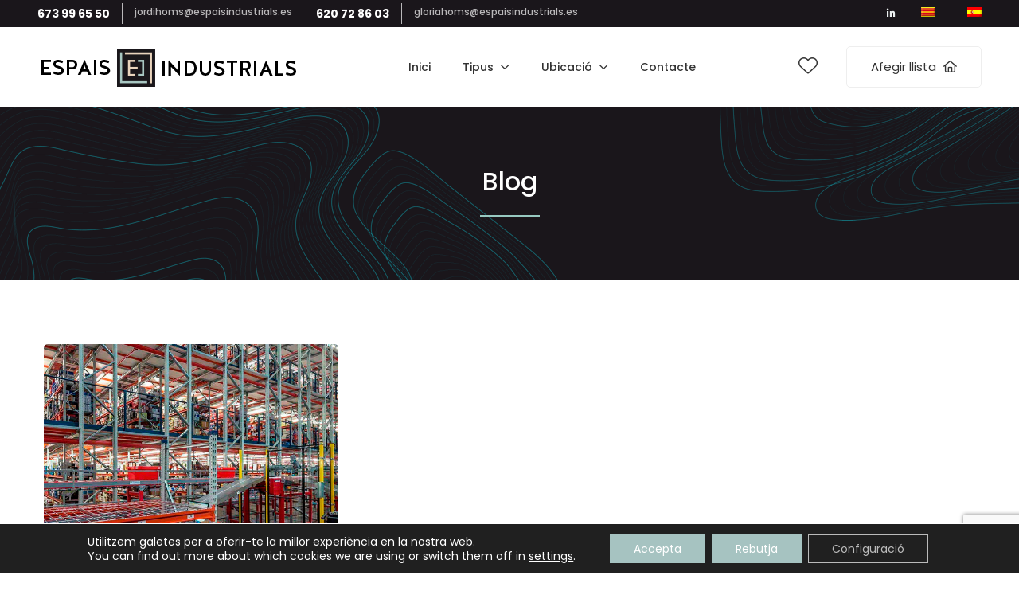

--- FILE ---
content_type: text/html; charset=UTF-8
request_url: https://espaisindustrials.es/ca/tag/marketplace-ca/
body_size: 41551
content:
<!DOCTYPE html>
<html dir="ltr" lang="ca" prefix="og: https://ogp.me/ns#">
<head>
<meta charset="UTF-8">
<meta name="viewport" content="width=device-width, initial-scale=1">
<link rel="profile" href="http://gmpg.org/xfn/11">

<title>marketplace - Espais Industrials</title>
<link rel="alternate" hreflang="ca" href="https://espaisindustrials.es/ca/tag/marketplace-ca/" />
<link rel="alternate" hreflang="es" href="https://espaisindustrials.es/tag/marketplace/" />
<link rel="alternate" hreflang="x-default" href="https://espaisindustrials.es/tag/marketplace/" />

		<!-- All in One SEO 4.9.1.1 - aioseo.com -->
	<meta name="robots" content="max-image-preview:large" />
	<link rel="canonical" href="https://espaisindustrials.es/ca/tag/marketplace-ca/" />
	<meta name="generator" content="All in One SEO (AIOSEO) 4.9.1.1" />
		<script type="application/ld+json" class="aioseo-schema">
			{"@context":"https:\/\/schema.org","@graph":[{"@type":"BreadcrumbList","@id":"https:\/\/espaisindustrials.es\/ca\/tag\/marketplace-ca\/#breadcrumblist","itemListElement":[{"@type":"ListItem","@id":"https:\/\/espaisindustrials.es\/ca\/#listItem","position":1,"name":"Home","item":"https:\/\/espaisindustrials.es\/ca\/","nextItem":{"@type":"ListItem","@id":"https:\/\/espaisindustrials.es\/ca\/tag\/marketplace-ca\/#listItem","name":"marketplace"}},{"@type":"ListItem","@id":"https:\/\/espaisindustrials.es\/ca\/tag\/marketplace-ca\/#listItem","position":2,"name":"marketplace","previousItem":{"@type":"ListItem","@id":"https:\/\/espaisindustrials.es\/ca\/#listItem","name":"Home"}}]},{"@type":"CollectionPage","@id":"https:\/\/espaisindustrials.es\/ca\/tag\/marketplace-ca\/#collectionpage","url":"https:\/\/espaisindustrials.es\/ca\/tag\/marketplace-ca\/","name":"marketplace - Espais Industrials","inLanguage":"ca","isPartOf":{"@id":"https:\/\/espaisindustrials.es\/ca\/#website"},"breadcrumb":{"@id":"https:\/\/espaisindustrials.es\/ca\/tag\/marketplace-ca\/#breadcrumblist"}},{"@type":"Organization","@id":"https:\/\/espaisindustrials.es\/ca\/#organization","name":"Espais Industrials","description":"20 a\u00f1os dedicados al sector industrial","url":"https:\/\/espaisindustrials.es\/ca\/","logo":{"@type":"ImageObject","url":"https:\/\/espaisindustrials.es\/wp-content\/uploads\/2023\/04\/logo.png","@id":"https:\/\/espaisindustrials.es\/ca\/tag\/marketplace-ca\/#organizationLogo","width":326,"height":49},"image":{"@id":"https:\/\/espaisindustrials.es\/ca\/tag\/marketplace-ca\/#organizationLogo"}},{"@type":"WebSite","@id":"https:\/\/espaisindustrials.es\/ca\/#website","url":"https:\/\/espaisindustrials.es\/ca\/","name":"Espais Industrials","description":"20 a\u00f1os dedicados al sector industrial","inLanguage":"ca","publisher":{"@id":"https:\/\/espaisindustrials.es\/ca\/#organization"}}]}
		</script>
		<!-- All in One SEO -->

<link rel='dns-prefetch' href='//maps.googleapis.com' />
<link rel='dns-prefetch' href='//fonts.googleapis.com' />
<link rel="alternate" type="application/rss+xml" title="Espais Industrials &raquo; Canal d&#039;informació" href="https://espaisindustrials.es/ca/feed/" />
<link rel="alternate" type="application/rss+xml" title="Espais Industrials &raquo; Canal dels comentaris" href="https://espaisindustrials.es/ca/comments/feed/" />
<link rel="alternate" type="application/rss+xml" title="Espais Industrials &raquo; marketplace Canal de les etiquetes" href="https://espaisindustrials.es/ca/tag/marketplace-ca/feed/" />
		<!-- This site uses the Google Analytics by MonsterInsights plugin v9.2.4 - Using Analytics tracking - https://www.monsterinsights.com/ -->
							<script src="//www.googletagmanager.com/gtag/js?id=G-N5TJDFTJXH"  data-cfasync="false" data-wpfc-render="false" type="text/javascript" async></script>
			<script data-cfasync="false" data-wpfc-render="false" type="text/javascript">
				var mi_version = '9.2.4';
				var mi_track_user = true;
				var mi_no_track_reason = '';
								var MonsterInsightsDefaultLocations = {"page_location":"https:\/\/espaisindustrials.es\/ca\/tag\/marketplace-ca\/"};
				if ( typeof MonsterInsightsPrivacyGuardFilter === 'function' ) {
					var MonsterInsightsLocations = (typeof MonsterInsightsExcludeQuery === 'object') ? MonsterInsightsPrivacyGuardFilter( MonsterInsightsExcludeQuery ) : MonsterInsightsPrivacyGuardFilter( MonsterInsightsDefaultLocations );
				} else {
					var MonsterInsightsLocations = (typeof MonsterInsightsExcludeQuery === 'object') ? MonsterInsightsExcludeQuery : MonsterInsightsDefaultLocations;
				}

								var disableStrs = [
										'ga-disable-G-N5TJDFTJXH',
									];

				/* Function to detect opted out users */
				function __gtagTrackerIsOptedOut() {
					for (var index = 0; index < disableStrs.length; index++) {
						if (document.cookie.indexOf(disableStrs[index] + '=true') > -1) {
							return true;
						}
					}

					return false;
				}

				/* Disable tracking if the opt-out cookie exists. */
				if (__gtagTrackerIsOptedOut()) {
					for (var index = 0; index < disableStrs.length; index++) {
						window[disableStrs[index]] = true;
					}
				}

				/* Opt-out function */
				function __gtagTrackerOptout() {
					for (var index = 0; index < disableStrs.length; index++) {
						document.cookie = disableStrs[index] + '=true; expires=Thu, 31 Dec 2099 23:59:59 UTC; path=/';
						window[disableStrs[index]] = true;
					}
				}

				if ('undefined' === typeof gaOptout) {
					function gaOptout() {
						__gtagTrackerOptout();
					}
				}
								window.dataLayer = window.dataLayer || [];

				window.MonsterInsightsDualTracker = {
					helpers: {},
					trackers: {},
				};
				if (mi_track_user) {
					function __gtagDataLayer() {
						dataLayer.push(arguments);
					}

					function __gtagTracker(type, name, parameters) {
						if (!parameters) {
							parameters = {};
						}

						if (parameters.send_to) {
							__gtagDataLayer.apply(null, arguments);
							return;
						}

						if (type === 'event') {
														parameters.send_to = monsterinsights_frontend.v4_id;
							var hookName = name;
							if (typeof parameters['event_category'] !== 'undefined') {
								hookName = parameters['event_category'] + ':' + name;
							}

							if (typeof MonsterInsightsDualTracker.trackers[hookName] !== 'undefined') {
								MonsterInsightsDualTracker.trackers[hookName](parameters);
							} else {
								__gtagDataLayer('event', name, parameters);
							}
							
						} else {
							__gtagDataLayer.apply(null, arguments);
						}
					}

					__gtagTracker('js', new Date());
					__gtagTracker('set', {
						'developer_id.dZGIzZG': true,
											});
					if ( MonsterInsightsLocations.page_location ) {
						__gtagTracker('set', MonsterInsightsLocations);
					}
										__gtagTracker('config', 'G-N5TJDFTJXH', {"forceSSL":"true","link_attribution":"true"} );
															window.gtag = __gtagTracker;										(function () {
						/* https://developers.google.com/analytics/devguides/collection/analyticsjs/ */
						/* ga and __gaTracker compatibility shim. */
						var noopfn = function () {
							return null;
						};
						var newtracker = function () {
							return new Tracker();
						};
						var Tracker = function () {
							return null;
						};
						var p = Tracker.prototype;
						p.get = noopfn;
						p.set = noopfn;
						p.send = function () {
							var args = Array.prototype.slice.call(arguments);
							args.unshift('send');
							__gaTracker.apply(null, args);
						};
						var __gaTracker = function () {
							var len = arguments.length;
							if (len === 0) {
								return;
							}
							var f = arguments[len - 1];
							if (typeof f !== 'object' || f === null || typeof f.hitCallback !== 'function') {
								if ('send' === arguments[0]) {
									var hitConverted, hitObject = false, action;
									if ('event' === arguments[1]) {
										if ('undefined' !== typeof arguments[3]) {
											hitObject = {
												'eventAction': arguments[3],
												'eventCategory': arguments[2],
												'eventLabel': arguments[4],
												'value': arguments[5] ? arguments[5] : 1,
											}
										}
									}
									if ('pageview' === arguments[1]) {
										if ('undefined' !== typeof arguments[2]) {
											hitObject = {
												'eventAction': 'page_view',
												'page_path': arguments[2],
											}
										}
									}
									if (typeof arguments[2] === 'object') {
										hitObject = arguments[2];
									}
									if (typeof arguments[5] === 'object') {
										Object.assign(hitObject, arguments[5]);
									}
									if ('undefined' !== typeof arguments[1].hitType) {
										hitObject = arguments[1];
										if ('pageview' === hitObject.hitType) {
											hitObject.eventAction = 'page_view';
										}
									}
									if (hitObject) {
										action = 'timing' === arguments[1].hitType ? 'timing_complete' : hitObject.eventAction;
										hitConverted = mapArgs(hitObject);
										__gtagTracker('event', action, hitConverted);
									}
								}
								return;
							}

							function mapArgs(args) {
								var arg, hit = {};
								var gaMap = {
									'eventCategory': 'event_category',
									'eventAction': 'event_action',
									'eventLabel': 'event_label',
									'eventValue': 'event_value',
									'nonInteraction': 'non_interaction',
									'timingCategory': 'event_category',
									'timingVar': 'name',
									'timingValue': 'value',
									'timingLabel': 'event_label',
									'page': 'page_path',
									'location': 'page_location',
									'title': 'page_title',
									'referrer' : 'page_referrer',
								};
								for (arg in args) {
																		if (!(!args.hasOwnProperty(arg) || !gaMap.hasOwnProperty(arg))) {
										hit[gaMap[arg]] = args[arg];
									} else {
										hit[arg] = args[arg];
									}
								}
								return hit;
							}

							try {
								f.hitCallback();
							} catch (ex) {
							}
						};
						__gaTracker.create = newtracker;
						__gaTracker.getByName = newtracker;
						__gaTracker.getAll = function () {
							return [];
						};
						__gaTracker.remove = noopfn;
						__gaTracker.loaded = true;
						window['__gaTracker'] = __gaTracker;
					})();
									} else {
										console.log("");
					(function () {
						function __gtagTracker() {
							return null;
						}

						window['__gtagTracker'] = __gtagTracker;
						window['gtag'] = __gtagTracker;
					})();
									}
			</script>
				<!-- / Google Analytics by MonsterInsights -->
		<style id='wp-img-auto-sizes-contain-inline-css' type='text/css'>
img:is([sizes=auto i],[sizes^="auto," i]){contain-intrinsic-size:3000px 1500px}
/*# sourceURL=wp-img-auto-sizes-contain-inline-css */
</style>
<link rel='stylesheet' id='ere_map-css' href='https://espaisindustrials.es/wp-content/plugins/essential-real-estate/public/assets/map/css/google-map.min.css?ver=5.2.2' type='text/css' media='all' />
<link rel='stylesheet' id='dashicons-css' href='https://espaisindustrials.es/wp-includes/css/dashicons.min.css?ver=6.9' type='text/css' media='all' />
<link rel='stylesheet' id='post-views-counter-frontend-css' href='https://espaisindustrials.es/wp-content/plugins/post-views-counter/css/frontend.min.css?ver=1.5.9' type='text/css' media='all' />
<link rel='stylesheet' id='g5ere_google-map-css' href='https://espaisindustrials.es/wp-content/plugins/g5-ere/assets/css/map/google-map.min.css?ver=1.7.7' type='text/css' media='all' />
<link rel='stylesheet' id='bootstrap-select-css' href='https://espaisindustrials.es/wp-content/plugins/g5-core/assets/vendors/bootstrap-select/css/bootstrap-select.min.css?ver=1.13.14' type='text/css' media='all' />
<link rel='stylesheet' id='bootstrap-css' href='https://espaisindustrials.es/wp-content/plugins/g5-core/assets/vendors/bootstrap/css/bootstrap.min.css?ver=4.6.0' type='text/css' media='all' />
<link rel='stylesheet' id='slick-css' href='https://espaisindustrials.es/wp-content/plugins/g5-core/assets/vendors/slick/slick.min.css?ver=1.8.1' type='text/css' media='all' />
<link rel='stylesheet' id='magnific-popup-css' href='https://espaisindustrials.es/wp-content/plugins/g5-core/assets/vendors/magnific-popup/magnific-popup.min.css?ver=1.1.0' type='text/css' media='all' />
<link rel='stylesheet' id='ladda-css' href='https://espaisindustrials.es/wp-content/plugins/g5-core/assets/vendors/ladda/ladda-themeless.min.css?ver=1.0.5' type='text/css' media='all' />
<link rel='stylesheet' id='perfect-scrollbar-css' href='https://espaisindustrials.es/wp-content/plugins/essential-real-estate/lib/smart-framework/assets/vendors/perfect-scrollbar/css/perfect-scrollbar.min.css?ver=1.5.3' type='text/css' media='all' />
<link rel='stylesheet' id='justifiedGallery-css' href='https://espaisindustrials.es/wp-content/plugins/g5-core/assets/vendors/justified-gallery/justifiedGallery.min.css?ver=3.7.0' type='text/css' media='all' />
<link rel='stylesheet' id='g5core_frontend-css' href='https://espaisindustrials.es/wp-content/plugins/g5-core/assets/scss/frontend.min.css?ver=1.8.7' type='text/css' media='all' />
<style id='wp-emoji-styles-inline-css' type='text/css'>

	img.wp-smiley, img.emoji {
		display: inline !important;
		border: none !important;
		box-shadow: none !important;
		height: 1em !important;
		width: 1em !important;
		margin: 0 0.07em !important;
		vertical-align: -0.1em !important;
		background: none !important;
		padding: 0 !important;
	}
/*# sourceURL=wp-emoji-styles-inline-css */
</style>
<link rel='stylesheet' id='wp-block-library-css' href='https://espaisindustrials.es/wp-includes/css/dist/block-library/style.min.css?ver=6.9' type='text/css' media='all' />
<style id='wp-block-paragraph-inline-css' type='text/css'>
.is-small-text{font-size:.875em}.is-regular-text{font-size:1em}.is-large-text{font-size:2.25em}.is-larger-text{font-size:3em}.has-drop-cap:not(:focus):first-letter{float:left;font-size:8.4em;font-style:normal;font-weight:100;line-height:.68;margin:.05em .1em 0 0;text-transform:uppercase}body.rtl .has-drop-cap:not(:focus):first-letter{float:none;margin-left:.1em}p.has-drop-cap.has-background{overflow:hidden}:root :where(p.has-background){padding:1.25em 2.375em}:where(p.has-text-color:not(.has-link-color)) a{color:inherit}p.has-text-align-left[style*="writing-mode:vertical-lr"],p.has-text-align-right[style*="writing-mode:vertical-rl"]{rotate:180deg}
/*# sourceURL=https://espaisindustrials.es/wp-includes/blocks/paragraph/style.min.css */
</style>
<style id='global-styles-inline-css' type='text/css'>
:root{--wp--preset--aspect-ratio--square: 1;--wp--preset--aspect-ratio--4-3: 4/3;--wp--preset--aspect-ratio--3-4: 3/4;--wp--preset--aspect-ratio--3-2: 3/2;--wp--preset--aspect-ratio--2-3: 2/3;--wp--preset--aspect-ratio--16-9: 16/9;--wp--preset--aspect-ratio--9-16: 9/16;--wp--preset--color--black: #000000;--wp--preset--color--cyan-bluish-gray: #abb8c3;--wp--preset--color--white: #ffffff;--wp--preset--color--pale-pink: #f78da7;--wp--preset--color--vivid-red: #cf2e2e;--wp--preset--color--luminous-vivid-orange: #ff6900;--wp--preset--color--luminous-vivid-amber: #fcb900;--wp--preset--color--light-green-cyan: #7bdcb5;--wp--preset--color--vivid-green-cyan: #00d084;--wp--preset--color--pale-cyan-blue: #8ed1fc;--wp--preset--color--vivid-cyan-blue: #0693e3;--wp--preset--color--vivid-purple: #9b51e0;--wp--preset--gradient--vivid-cyan-blue-to-vivid-purple: linear-gradient(135deg,rgb(6,147,227) 0%,rgb(155,81,224) 100%);--wp--preset--gradient--light-green-cyan-to-vivid-green-cyan: linear-gradient(135deg,rgb(122,220,180) 0%,rgb(0,208,130) 100%);--wp--preset--gradient--luminous-vivid-amber-to-luminous-vivid-orange: linear-gradient(135deg,rgb(252,185,0) 0%,rgb(255,105,0) 100%);--wp--preset--gradient--luminous-vivid-orange-to-vivid-red: linear-gradient(135deg,rgb(255,105,0) 0%,rgb(207,46,46) 100%);--wp--preset--gradient--very-light-gray-to-cyan-bluish-gray: linear-gradient(135deg,rgb(238,238,238) 0%,rgb(169,184,195) 100%);--wp--preset--gradient--cool-to-warm-spectrum: linear-gradient(135deg,rgb(74,234,220) 0%,rgb(151,120,209) 20%,rgb(207,42,186) 40%,rgb(238,44,130) 60%,rgb(251,105,98) 80%,rgb(254,248,76) 100%);--wp--preset--gradient--blush-light-purple: linear-gradient(135deg,rgb(255,206,236) 0%,rgb(152,150,240) 100%);--wp--preset--gradient--blush-bordeaux: linear-gradient(135deg,rgb(254,205,165) 0%,rgb(254,45,45) 50%,rgb(107,0,62) 100%);--wp--preset--gradient--luminous-dusk: linear-gradient(135deg,rgb(255,203,112) 0%,rgb(199,81,192) 50%,rgb(65,88,208) 100%);--wp--preset--gradient--pale-ocean: linear-gradient(135deg,rgb(255,245,203) 0%,rgb(182,227,212) 50%,rgb(51,167,181) 100%);--wp--preset--gradient--electric-grass: linear-gradient(135deg,rgb(202,248,128) 0%,rgb(113,206,126) 100%);--wp--preset--gradient--midnight: linear-gradient(135deg,rgb(2,3,129) 0%,rgb(40,116,252) 100%);--wp--preset--font-size--small: 13px;--wp--preset--font-size--medium: 20px;--wp--preset--font-size--large: 36px;--wp--preset--font-size--x-large: 42px;--wp--preset--spacing--20: 0.44rem;--wp--preset--spacing--30: 0.67rem;--wp--preset--spacing--40: 1rem;--wp--preset--spacing--50: 1.5rem;--wp--preset--spacing--60: 2.25rem;--wp--preset--spacing--70: 3.38rem;--wp--preset--spacing--80: 5.06rem;--wp--preset--shadow--natural: 6px 6px 9px rgba(0, 0, 0, 0.2);--wp--preset--shadow--deep: 12px 12px 50px rgba(0, 0, 0, 0.4);--wp--preset--shadow--sharp: 6px 6px 0px rgba(0, 0, 0, 0.2);--wp--preset--shadow--outlined: 6px 6px 0px -3px rgb(255, 255, 255), 6px 6px rgb(0, 0, 0);--wp--preset--shadow--crisp: 6px 6px 0px rgb(0, 0, 0);}:where(.is-layout-flex){gap: 0.5em;}:where(.is-layout-grid){gap: 0.5em;}body .is-layout-flex{display: flex;}.is-layout-flex{flex-wrap: wrap;align-items: center;}.is-layout-flex > :is(*, div){margin: 0;}body .is-layout-grid{display: grid;}.is-layout-grid > :is(*, div){margin: 0;}:where(.wp-block-columns.is-layout-flex){gap: 2em;}:where(.wp-block-columns.is-layout-grid){gap: 2em;}:where(.wp-block-post-template.is-layout-flex){gap: 1.25em;}:where(.wp-block-post-template.is-layout-grid){gap: 1.25em;}.has-black-color{color: var(--wp--preset--color--black) !important;}.has-cyan-bluish-gray-color{color: var(--wp--preset--color--cyan-bluish-gray) !important;}.has-white-color{color: var(--wp--preset--color--white) !important;}.has-pale-pink-color{color: var(--wp--preset--color--pale-pink) !important;}.has-vivid-red-color{color: var(--wp--preset--color--vivid-red) !important;}.has-luminous-vivid-orange-color{color: var(--wp--preset--color--luminous-vivid-orange) !important;}.has-luminous-vivid-amber-color{color: var(--wp--preset--color--luminous-vivid-amber) !important;}.has-light-green-cyan-color{color: var(--wp--preset--color--light-green-cyan) !important;}.has-vivid-green-cyan-color{color: var(--wp--preset--color--vivid-green-cyan) !important;}.has-pale-cyan-blue-color{color: var(--wp--preset--color--pale-cyan-blue) !important;}.has-vivid-cyan-blue-color{color: var(--wp--preset--color--vivid-cyan-blue) !important;}.has-vivid-purple-color{color: var(--wp--preset--color--vivid-purple) !important;}.has-black-background-color{background-color: var(--wp--preset--color--black) !important;}.has-cyan-bluish-gray-background-color{background-color: var(--wp--preset--color--cyan-bluish-gray) !important;}.has-white-background-color{background-color: var(--wp--preset--color--white) !important;}.has-pale-pink-background-color{background-color: var(--wp--preset--color--pale-pink) !important;}.has-vivid-red-background-color{background-color: var(--wp--preset--color--vivid-red) !important;}.has-luminous-vivid-orange-background-color{background-color: var(--wp--preset--color--luminous-vivid-orange) !important;}.has-luminous-vivid-amber-background-color{background-color: var(--wp--preset--color--luminous-vivid-amber) !important;}.has-light-green-cyan-background-color{background-color: var(--wp--preset--color--light-green-cyan) !important;}.has-vivid-green-cyan-background-color{background-color: var(--wp--preset--color--vivid-green-cyan) !important;}.has-pale-cyan-blue-background-color{background-color: var(--wp--preset--color--pale-cyan-blue) !important;}.has-vivid-cyan-blue-background-color{background-color: var(--wp--preset--color--vivid-cyan-blue) !important;}.has-vivid-purple-background-color{background-color: var(--wp--preset--color--vivid-purple) !important;}.has-black-border-color{border-color: var(--wp--preset--color--black) !important;}.has-cyan-bluish-gray-border-color{border-color: var(--wp--preset--color--cyan-bluish-gray) !important;}.has-white-border-color{border-color: var(--wp--preset--color--white) !important;}.has-pale-pink-border-color{border-color: var(--wp--preset--color--pale-pink) !important;}.has-vivid-red-border-color{border-color: var(--wp--preset--color--vivid-red) !important;}.has-luminous-vivid-orange-border-color{border-color: var(--wp--preset--color--luminous-vivid-orange) !important;}.has-luminous-vivid-amber-border-color{border-color: var(--wp--preset--color--luminous-vivid-amber) !important;}.has-light-green-cyan-border-color{border-color: var(--wp--preset--color--light-green-cyan) !important;}.has-vivid-green-cyan-border-color{border-color: var(--wp--preset--color--vivid-green-cyan) !important;}.has-pale-cyan-blue-border-color{border-color: var(--wp--preset--color--pale-cyan-blue) !important;}.has-vivid-cyan-blue-border-color{border-color: var(--wp--preset--color--vivid-cyan-blue) !important;}.has-vivid-purple-border-color{border-color: var(--wp--preset--color--vivid-purple) !important;}.has-vivid-cyan-blue-to-vivid-purple-gradient-background{background: var(--wp--preset--gradient--vivid-cyan-blue-to-vivid-purple) !important;}.has-light-green-cyan-to-vivid-green-cyan-gradient-background{background: var(--wp--preset--gradient--light-green-cyan-to-vivid-green-cyan) !important;}.has-luminous-vivid-amber-to-luminous-vivid-orange-gradient-background{background: var(--wp--preset--gradient--luminous-vivid-amber-to-luminous-vivid-orange) !important;}.has-luminous-vivid-orange-to-vivid-red-gradient-background{background: var(--wp--preset--gradient--luminous-vivid-orange-to-vivid-red) !important;}.has-very-light-gray-to-cyan-bluish-gray-gradient-background{background: var(--wp--preset--gradient--very-light-gray-to-cyan-bluish-gray) !important;}.has-cool-to-warm-spectrum-gradient-background{background: var(--wp--preset--gradient--cool-to-warm-spectrum) !important;}.has-blush-light-purple-gradient-background{background: var(--wp--preset--gradient--blush-light-purple) !important;}.has-blush-bordeaux-gradient-background{background: var(--wp--preset--gradient--blush-bordeaux) !important;}.has-luminous-dusk-gradient-background{background: var(--wp--preset--gradient--luminous-dusk) !important;}.has-pale-ocean-gradient-background{background: var(--wp--preset--gradient--pale-ocean) !important;}.has-electric-grass-gradient-background{background: var(--wp--preset--gradient--electric-grass) !important;}.has-midnight-gradient-background{background: var(--wp--preset--gradient--midnight) !important;}.has-small-font-size{font-size: var(--wp--preset--font-size--small) !important;}.has-medium-font-size{font-size: var(--wp--preset--font-size--medium) !important;}.has-large-font-size{font-size: var(--wp--preset--font-size--large) !important;}.has-x-large-font-size{font-size: var(--wp--preset--font-size--x-large) !important;}
/*# sourceURL=global-styles-inline-css */
</style>

<style id='classic-theme-styles-inline-css' type='text/css'>
/*! This file is auto-generated */
.wp-block-button__link{color:#fff;background-color:#32373c;border-radius:9999px;box-shadow:none;text-decoration:none;padding:calc(.667em + 2px) calc(1.333em + 2px);font-size:1.125em}.wp-block-file__button{background:#32373c;color:#fff;text-decoration:none}
/*# sourceURL=/wp-includes/css/classic-themes.min.css */
</style>
<link rel='stylesheet' id='contact-form-7-css' href='https://espaisindustrials.es/wp-content/plugins/contact-form-7/includes/css/styles.css?ver=6.1.4' type='text/css' media='all' />
<link rel='stylesheet' id='wpml-legacy-horizontal-list-0-css' href='https://espaisindustrials.es/wp-content/plugins/sitepress-multilingual-cms/templates/language-switchers/legacy-list-horizontal/style.min.css?ver=1' type='text/css' media='all' />
<link rel='stylesheet' id='wpml-menu-item-0-css' href='https://espaisindustrials.es/wp-content/plugins/sitepress-multilingual-cms/templates/language-switchers/menu-item/style.min.css?ver=1' type='text/css' media='all' />
<link rel='stylesheet' id='font-awesome-css' href='https://espaisindustrials.es/wp-content/plugins/g5-core/assets/vendors/font-awesome/css/all.min.css?ver=6.6.0' type='text/css' media='all' />
<link rel='stylesheet' id='ube-frontend-css' href='https://espaisindustrials.es/wp-content/plugins/ultimate-bootstrap-elements-for-elementor/assets/css/frontend.min.css?ver=1.5.3' type='text/css' media='all' />
<link rel='stylesheet' id='jquery-ui-css' href='https://espaisindustrials.es/wp-content/plugins/essential-real-estate/public/assets/packages/jquery-ui/jquery-ui.min.css?ver=1.11.4' type='text/css' media='all' />
<link rel='stylesheet' id='owl.carousel-css' href='https://espaisindustrials.es/wp-content/plugins/essential-real-estate/public/assets/packages/owl-carousel/assets/owl.carousel.min.css?ver=2.3.4' type='text/css' media='all' />
<link rel='stylesheet' id='light-gallery-css' href='https://espaisindustrials.es/wp-content/plugins/essential-real-estate/public/assets/packages/light-gallery/css/lightgallery.min.css?ver=1.2.18' type='text/css' media='all' />
<link rel='stylesheet' id='star-rating-css' href='https://espaisindustrials.es/wp-content/plugins/essential-real-estate/public/assets/packages/star-rating/css/star-rating.min.css?ver=4.1.3' type='text/css' media='all' />
<link rel='stylesheet' id='select2_css-css' href='https://espaisindustrials.es/wp-content/plugins/essential-real-estate/public/assets/packages/select2/css/select2.min.css?ver=4.0.6-rc.1' type='text/css' media='all' />
<link rel='stylesheet' id='ere_main-css' href='https://espaisindustrials.es/wp-content/plugins/essential-real-estate/public/assets/scss/main/main.min.css?ver=5.2.2' type='text/css' media='all' />
<link rel='stylesheet' id='elementor-frontend-css' href='https://espaisindustrials.es/wp-content/plugins/elementor/assets/css/frontend.min.css?ver=3.32.5' type='text/css' media='all' />
<style id='elementor-frontend-inline-css' type='text/css'>
.elementor-column-gap-default > .elementor-row > .elementor-column > .elementor-element-populated > .elementor-widget-wrap,
.elementor-column-gap-default > .elementor-column > .elementor-element-populated {
	padding: 15px;
}
/*# sourceURL=elementor-frontend-inline-css */
</style>
<link rel='stylesheet' id='elementor-post-10788-css' href='https://espaisindustrials.es/wp-content/uploads/elementor/css/post-10788.css?ver=1768770173' type='text/css' media='all' />
<link rel='stylesheet' id='elementor-post-3210-css' href='https://espaisindustrials.es/wp-content/uploads/elementor/css/post-3210.css?ver=1768770653' type='text/css' media='all' />
<link rel='stylesheet' id='elementor-icons-css' href='https://espaisindustrials.es/wp-content/plugins/elementor/assets/lib/eicons/css/elementor-icons.min.css?ver=5.44.0' type='text/css' media='all' />
<link rel='stylesheet' id='elementor-post-5228-css' href='https://espaisindustrials.es/wp-content/uploads/elementor/css/post-5228.css?ver=1768770173' type='text/css' media='all' />
<link rel='stylesheet' id='ube-responsive-frontend-css' href='https://espaisindustrials.es/wp-content/plugins/ultimate-bootstrap-elements-for-elementor/assets/css/responsive-frontend.min.css?ver=1.5.3' type='text/css' media='all' />
<link rel='stylesheet' id='g5core_xmenu-animate-css' href='https://espaisindustrials.es/wp-content/plugins/g5-core/inc/xmenu/assets/css/animate.min.css?ver=3.5.1' type='text/css' media='all' />
<link rel='stylesheet' id='g5blog_frontend-css' href='https://espaisindustrials.es/wp-content/plugins/g5-blog/assets/scss/frontend.min.css?ver=1.1.9' type='text/css' media='all' />
<link rel='stylesheet' id='js_composer_front-css' href='https://espaisindustrials.es/wp-content/plugins/js_composer/assets/css/js_composer.min.css?ver=8.2' type='text/css' media='all' />
<link rel='stylesheet' id='g5element_vc-frontend-css' href='https://espaisindustrials.es/wp-content/plugins/g5-element/assets/css/vc-frontend.min.css?ver=1.3.0' type='text/css' media='all' />
<link rel='stylesheet' id='g5ere_admin-map-css' href='https://espaisindustrials.es/wp-content/plugins/g5-ere/assets/css/admin/map.min.css?ver=1.7.7' type='text/css' media='all' />
<link rel='stylesheet' id='g5ere_property-print-css' href='https://espaisindustrials.es/wp-content/plugins/g5-ere/assets/css/print.min.css?ver=1.7.7' type='text/css' media='all' />
<link rel='stylesheet' id='g5ere_frontend-css' href='https://espaisindustrials.es/wp-content/plugins/g5-ere/assets/scss/frontend.min.css?ver=1.7.7' type='text/css' media='all' />
<link rel='stylesheet' id='g5ere_maps-css' href='https://espaisindustrials.es/wp-content/plugins/g5-ere/assets/css/map/map.min.css?ver=1.7.7' type='text/css' media='all' />
<link rel='stylesheet' id='homeid-style-css' href='https://espaisindustrials.es/wp-content/themes/homeid/style.css?ver=1.8.5' type='text/css' media='all' />
<link rel='stylesheet' id='homeid-child-style-css' href='https://espaisindustrials.es/wp-content/themes/homeid-child/style.css?ver=6.9' type='text/css' media='all' />
<link rel='stylesheet' id='gsf_google-fonts-css' href='https://fonts.googleapis.com/css?family=Poppins%3A300%2C400%2C500%2C600%2C700&#038;subset=devanagari%2Clatin%2Clatin-ext&#038;ver=6.9' type='text/css' media='all' />
<link rel='stylesheet' id='moove_gdpr_frontend-css' href='https://espaisindustrials.es/wp-content/plugins/gdpr-cookie-compliance/dist/styles/gdpr-main-nf.css?ver=5.0.9' type='text/css' media='all' />
<style id='moove_gdpr_frontend-inline-css' type='text/css'>
				#moove_gdpr_cookie_modal .moove-gdpr-modal-content .moove-gdpr-tab-main h3.tab-title, 
				#moove_gdpr_cookie_modal .moove-gdpr-modal-content .moove-gdpr-tab-main span.tab-title,
				#moove_gdpr_cookie_modal .moove-gdpr-modal-content .moove-gdpr-modal-left-content #moove-gdpr-menu li a, 
				#moove_gdpr_cookie_modal .moove-gdpr-modal-content .moove-gdpr-modal-left-content #moove-gdpr-menu li button,
				#moove_gdpr_cookie_modal .moove-gdpr-modal-content .moove-gdpr-modal-left-content .moove-gdpr-branding-cnt a,
				#moove_gdpr_cookie_modal .moove-gdpr-modal-content .moove-gdpr-modal-footer-content .moove-gdpr-button-holder a.mgbutton, 
				#moove_gdpr_cookie_modal .moove-gdpr-modal-content .moove-gdpr-modal-footer-content .moove-gdpr-button-holder button.mgbutton,
				#moove_gdpr_cookie_modal .cookie-switch .cookie-slider:after, 
				#moove_gdpr_cookie_modal .cookie-switch .slider:after, 
				#moove_gdpr_cookie_modal .switch .cookie-slider:after, 
				#moove_gdpr_cookie_modal .switch .slider:after,
				#moove_gdpr_cookie_info_bar .moove-gdpr-info-bar-container .moove-gdpr-info-bar-content p, 
				#moove_gdpr_cookie_info_bar .moove-gdpr-info-bar-container .moove-gdpr-info-bar-content p a,
				#moove_gdpr_cookie_info_bar .moove-gdpr-info-bar-container .moove-gdpr-info-bar-content a.mgbutton, 
				#moove_gdpr_cookie_info_bar .moove-gdpr-info-bar-container .moove-gdpr-info-bar-content button.mgbutton,
				#moove_gdpr_cookie_modal .moove-gdpr-modal-content .moove-gdpr-tab-main .moove-gdpr-tab-main-content h1, 
				#moove_gdpr_cookie_modal .moove-gdpr-modal-content .moove-gdpr-tab-main .moove-gdpr-tab-main-content h2, 
				#moove_gdpr_cookie_modal .moove-gdpr-modal-content .moove-gdpr-tab-main .moove-gdpr-tab-main-content h3, 
				#moove_gdpr_cookie_modal .moove-gdpr-modal-content .moove-gdpr-tab-main .moove-gdpr-tab-main-content h4, 
				#moove_gdpr_cookie_modal .moove-gdpr-modal-content .moove-gdpr-tab-main .moove-gdpr-tab-main-content h5, 
				#moove_gdpr_cookie_modal .moove-gdpr-modal-content .moove-gdpr-tab-main .moove-gdpr-tab-main-content h6,
				#moove_gdpr_cookie_modal .moove-gdpr-modal-content.moove_gdpr_modal_theme_v2 .moove-gdpr-modal-title .tab-title,
				#moove_gdpr_cookie_modal .moove-gdpr-modal-content.moove_gdpr_modal_theme_v2 .moove-gdpr-tab-main h3.tab-title, 
				#moove_gdpr_cookie_modal .moove-gdpr-modal-content.moove_gdpr_modal_theme_v2 .moove-gdpr-tab-main span.tab-title,
				#moove_gdpr_cookie_modal .moove-gdpr-modal-content.moove_gdpr_modal_theme_v2 .moove-gdpr-branding-cnt a {
					font-weight: inherit				}
			#moove_gdpr_cookie_modal,#moove_gdpr_cookie_info_bar,.gdpr_cookie_settings_shortcode_content{font-family:inherit}#moove_gdpr_save_popup_settings_button{background-color:#373737;color:#fff}#moove_gdpr_save_popup_settings_button:hover{background-color:#000}#moove_gdpr_cookie_info_bar .moove-gdpr-info-bar-container .moove-gdpr-info-bar-content a.mgbutton,#moove_gdpr_cookie_info_bar .moove-gdpr-info-bar-container .moove-gdpr-info-bar-content button.mgbutton{background-color:#a6c3c1}#moove_gdpr_cookie_modal .moove-gdpr-modal-content .moove-gdpr-modal-footer-content .moove-gdpr-button-holder a.mgbutton,#moove_gdpr_cookie_modal .moove-gdpr-modal-content .moove-gdpr-modal-footer-content .moove-gdpr-button-holder button.mgbutton,.gdpr_cookie_settings_shortcode_content .gdpr-shr-button.button-green{background-color:#a6c3c1;border-color:#a6c3c1}#moove_gdpr_cookie_modal .moove-gdpr-modal-content .moove-gdpr-modal-footer-content .moove-gdpr-button-holder a.mgbutton:hover,#moove_gdpr_cookie_modal .moove-gdpr-modal-content .moove-gdpr-modal-footer-content .moove-gdpr-button-holder button.mgbutton:hover,.gdpr_cookie_settings_shortcode_content .gdpr-shr-button.button-green:hover{background-color:#fff;color:#a6c3c1}#moove_gdpr_cookie_modal .moove-gdpr-modal-content .moove-gdpr-modal-close i,#moove_gdpr_cookie_modal .moove-gdpr-modal-content .moove-gdpr-modal-close span.gdpr-icon{background-color:#a6c3c1;border:1px solid #a6c3c1}#moove_gdpr_cookie_info_bar span.moove-gdpr-infobar-allow-all.focus-g,#moove_gdpr_cookie_info_bar span.moove-gdpr-infobar-allow-all:focus,#moove_gdpr_cookie_info_bar button.moove-gdpr-infobar-allow-all.focus-g,#moove_gdpr_cookie_info_bar button.moove-gdpr-infobar-allow-all:focus,#moove_gdpr_cookie_info_bar span.moove-gdpr-infobar-reject-btn.focus-g,#moove_gdpr_cookie_info_bar span.moove-gdpr-infobar-reject-btn:focus,#moove_gdpr_cookie_info_bar button.moove-gdpr-infobar-reject-btn.focus-g,#moove_gdpr_cookie_info_bar button.moove-gdpr-infobar-reject-btn:focus,#moove_gdpr_cookie_info_bar span.change-settings-button.focus-g,#moove_gdpr_cookie_info_bar span.change-settings-button:focus,#moove_gdpr_cookie_info_bar button.change-settings-button.focus-g,#moove_gdpr_cookie_info_bar button.change-settings-button:focus{-webkit-box-shadow:0 0 1px 3px #a6c3c1;-moz-box-shadow:0 0 1px 3px #a6c3c1;box-shadow:0 0 1px 3px #a6c3c1}#moove_gdpr_cookie_modal .moove-gdpr-modal-content .moove-gdpr-modal-close i:hover,#moove_gdpr_cookie_modal .moove-gdpr-modal-content .moove-gdpr-modal-close span.gdpr-icon:hover,#moove_gdpr_cookie_info_bar span[data-href]>u.change-settings-button{color:#a6c3c1}#moove_gdpr_cookie_modal .moove-gdpr-modal-content .moove-gdpr-modal-left-content #moove-gdpr-menu li.menu-item-selected a span.gdpr-icon,#moove_gdpr_cookie_modal .moove-gdpr-modal-content .moove-gdpr-modal-left-content #moove-gdpr-menu li.menu-item-selected button span.gdpr-icon{color:inherit}#moove_gdpr_cookie_modal .moove-gdpr-modal-content .moove-gdpr-modal-left-content #moove-gdpr-menu li a span.gdpr-icon,#moove_gdpr_cookie_modal .moove-gdpr-modal-content .moove-gdpr-modal-left-content #moove-gdpr-menu li button span.gdpr-icon{color:inherit}#moove_gdpr_cookie_modal .gdpr-acc-link{line-height:0;font-size:0;color:transparent;position:absolute}#moove_gdpr_cookie_modal .moove-gdpr-modal-content .moove-gdpr-modal-close:hover i,#moove_gdpr_cookie_modal .moove-gdpr-modal-content .moove-gdpr-modal-left-content #moove-gdpr-menu li a,#moove_gdpr_cookie_modal .moove-gdpr-modal-content .moove-gdpr-modal-left-content #moove-gdpr-menu li button,#moove_gdpr_cookie_modal .moove-gdpr-modal-content .moove-gdpr-modal-left-content #moove-gdpr-menu li button i,#moove_gdpr_cookie_modal .moove-gdpr-modal-content .moove-gdpr-modal-left-content #moove-gdpr-menu li a i,#moove_gdpr_cookie_modal .moove-gdpr-modal-content .moove-gdpr-tab-main .moove-gdpr-tab-main-content a:hover,#moove_gdpr_cookie_info_bar.moove-gdpr-dark-scheme .moove-gdpr-info-bar-container .moove-gdpr-info-bar-content a.mgbutton:hover,#moove_gdpr_cookie_info_bar.moove-gdpr-dark-scheme .moove-gdpr-info-bar-container .moove-gdpr-info-bar-content button.mgbutton:hover,#moove_gdpr_cookie_info_bar.moove-gdpr-dark-scheme .moove-gdpr-info-bar-container .moove-gdpr-info-bar-content a:hover,#moove_gdpr_cookie_info_bar.moove-gdpr-dark-scheme .moove-gdpr-info-bar-container .moove-gdpr-info-bar-content button:hover,#moove_gdpr_cookie_info_bar.moove-gdpr-dark-scheme .moove-gdpr-info-bar-container .moove-gdpr-info-bar-content span.change-settings-button:hover,#moove_gdpr_cookie_info_bar.moove-gdpr-dark-scheme .moove-gdpr-info-bar-container .moove-gdpr-info-bar-content button.change-settings-button:hover,#moove_gdpr_cookie_info_bar.moove-gdpr-dark-scheme .moove-gdpr-info-bar-container .moove-gdpr-info-bar-content u.change-settings-button:hover,#moove_gdpr_cookie_info_bar span[data-href]>u.change-settings-button,#moove_gdpr_cookie_info_bar.moove-gdpr-dark-scheme .moove-gdpr-info-bar-container .moove-gdpr-info-bar-content a.mgbutton.focus-g,#moove_gdpr_cookie_info_bar.moove-gdpr-dark-scheme .moove-gdpr-info-bar-container .moove-gdpr-info-bar-content button.mgbutton.focus-g,#moove_gdpr_cookie_info_bar.moove-gdpr-dark-scheme .moove-gdpr-info-bar-container .moove-gdpr-info-bar-content a.focus-g,#moove_gdpr_cookie_info_bar.moove-gdpr-dark-scheme .moove-gdpr-info-bar-container .moove-gdpr-info-bar-content button.focus-g,#moove_gdpr_cookie_info_bar.moove-gdpr-dark-scheme .moove-gdpr-info-bar-container .moove-gdpr-info-bar-content a.mgbutton:focus,#moove_gdpr_cookie_info_bar.moove-gdpr-dark-scheme .moove-gdpr-info-bar-container .moove-gdpr-info-bar-content button.mgbutton:focus,#moove_gdpr_cookie_info_bar.moove-gdpr-dark-scheme .moove-gdpr-info-bar-container .moove-gdpr-info-bar-content a:focus,#moove_gdpr_cookie_info_bar.moove-gdpr-dark-scheme .moove-gdpr-info-bar-container .moove-gdpr-info-bar-content button:focus,#moove_gdpr_cookie_info_bar.moove-gdpr-dark-scheme .moove-gdpr-info-bar-container .moove-gdpr-info-bar-content span.change-settings-button.focus-g,span.change-settings-button:focus,button.change-settings-button.focus-g,button.change-settings-button:focus,#moove_gdpr_cookie_info_bar.moove-gdpr-dark-scheme .moove-gdpr-info-bar-container .moove-gdpr-info-bar-content u.change-settings-button.focus-g,#moove_gdpr_cookie_info_bar.moove-gdpr-dark-scheme .moove-gdpr-info-bar-container .moove-gdpr-info-bar-content u.change-settings-button:focus{color:#a6c3c1}#moove_gdpr_cookie_modal .moove-gdpr-branding.focus-g span,#moove_gdpr_cookie_modal .moove-gdpr-modal-content .moove-gdpr-tab-main a.focus-g,#moove_gdpr_cookie_modal .moove-gdpr-modal-content .moove-gdpr-tab-main .gdpr-cd-details-toggle.focus-g{color:#a6c3c1}#moove_gdpr_cookie_modal.gdpr_lightbox-hide{display:none}#moove_gdpr_cookie_info_bar .moove-gdpr-info-bar-container .moove-gdpr-info-bar-content a.mgbutton,#moove_gdpr_cookie_info_bar .moove-gdpr-info-bar-container .moove-gdpr-info-bar-content button.mgbutton,#moove_gdpr_cookie_modal .moove-gdpr-modal-content .moove-gdpr-modal-footer-content .moove-gdpr-button-holder a.mgbutton,#moove_gdpr_cookie_modal .moove-gdpr-modal-content .moove-gdpr-modal-footer-content .moove-gdpr-button-holder button.mgbutton,.gdpr-shr-button,#moove_gdpr_cookie_info_bar .moove-gdpr-infobar-close-btn{border-radius:0}
/*# sourceURL=moove_gdpr_frontend-inline-css */
</style>
<link rel='stylesheet' id='elementor-gf-local-roboto-css' href='https://espaisindustrials.es/wp-content/uploads/elementor/google-fonts/css/roboto.css?ver=1744801730' type='text/css' media='all' />
<link rel='stylesheet' id='elementor-gf-local-robotoslab-css' href='https://espaisindustrials.es/wp-content/uploads/elementor/google-fonts/css/robotoslab.css?ver=1744801734' type='text/css' media='all' />
<link rel='stylesheet' id='elementor-icons-shared-0-css' href='https://espaisindustrials.es/wp-content/plugins/elementor/assets/lib/font-awesome/css/fontawesome.min.css?ver=5.15.3' type='text/css' media='all' />
<link rel='stylesheet' id='elementor-icons-fa-brands-css' href='https://espaisindustrials.es/wp-content/plugins/elementor/assets/lib/font-awesome/css/brands.min.css?ver=5.15.3' type='text/css' media='all' />
<script type="text/javascript" src="https://espaisindustrials.es/wp-includes/js/jquery/jquery.min.js?ver=3.7.1" id="jquery-core-js"></script>
<script type="text/javascript" src="https://espaisindustrials.es/wp-includes/js/jquery/jquery-migrate.min.js?ver=3.4.1" id="jquery-migrate-js"></script>
<script type="text/javascript" id="wpml-cookie-js-extra">
/* <![CDATA[ */
var wpml_cookies = {"wp-wpml_current_language":{"value":"ca","expires":1,"path":"/"}};
var wpml_cookies = {"wp-wpml_current_language":{"value":"ca","expires":1,"path":"/"}};
//# sourceURL=wpml-cookie-js-extra
/* ]]> */
</script>
<script type="text/javascript" src="https://espaisindustrials.es/wp-content/plugins/sitepress-multilingual-cms/res/js/cookies/language-cookie.js?ver=470000" id="wpml-cookie-js" defer="defer" data-wp-strategy="defer"></script>
<script type="text/javascript" src="https://espaisindustrials.es/wp-content/plugins/google-analytics-premium/assets/js/frontend-gtag.min.js?ver=9.2.4" id="monsterinsights-frontend-script-js" async="async" data-wp-strategy="async"></script>
<script data-cfasync="false" data-wpfc-render="false" type="text/javascript" id='monsterinsights-frontend-script-js-extra'>/* <![CDATA[ */
var monsterinsights_frontend = {"js_events_tracking":"true","download_extensions":"doc,pdf,ppt,zip,xls,docx,pptx,xlsx","inbound_paths":"[{\"path\":\"\\\/go\\\/\",\"label\":\"affiliate\"},{\"path\":\"\\\/recommend\\\/\",\"label\":\"affiliate\"}]","home_url":"https:\/\/espaisindustrials.es\/ca\/","hash_tracking":"false","v4_id":"G-N5TJDFTJXH"};/* ]]> */
</script>
<script></script><link rel="https://api.w.org/" href="https://espaisindustrials.es/ca/wp-json/" /><link rel="alternate" title="JSON" type="application/json" href="https://espaisindustrials.es/ca/wp-json/wp/v2/tags/220" /><link rel="EditURI" type="application/rsd+xml" title="RSD" href="https://espaisindustrials.es/xmlrpc.php?rsd" />
<meta name="generator" content="WordPress 6.9" />
<meta name="generator" content="WPML ver:4.7.1 stt:8,2;" />
<style id='ube-global-variable' type='text/css'>:root,.elementor-kit-5228{--e-global-color-primary: #696969;--e-global-color-primary-foreground: #fff;--e-global-color-primary-hover: #7c7c7c;--e-global-color-primary-border: #828282;--e-global-color-primary-active: #888888;--e-global-color-primary-darken-15: #8f8f8f;--ube-theme-level-color-primary-text: #363636;--ube-theme-level-color-primary-bg: #e1e1e1;--ube-theme-level-color-primary-border: #d5d5d5;--ube-theme-level-color-primary-table-border: #b1b1b1;--ube-theme-level-color-primary-text-darken: #1c1c1c;--ube-theme-level-color-primary-border-darken: #c8c8c8;--e-global-color-secondary: #e9d4bd;--e-global-color-secondary-foreground: #212121;--e-global-color-secondary-hover: #dfc1a0;--e-global-color-secondary-border: #dcbb97;--e-global-color-secondary-active: #d9b58d;--e-global-color-secondary-darken-15: #d6af84;--ube-theme-level-color-secondary-text: #796e62;--ube-theme-level-color-secondary-bg: #faf6f1;--ube-theme-level-color-secondary-border: #f8f2ec;--ube-theme-level-color-secondary-table-border: #f3e8dc;--ube-theme-level-color-secondary-text-darken: #5d544b;--ube-theme-level-color-secondary-border-darken: #f1e5d9;--e-global-color-text: #696969;--e-global-color-text-foreground: #fff;--e-global-color-text-hover: #7c7c7c;--e-global-color-text-border: #828282;--e-global-color-text-active: #888888;--e-global-color-text-darken-15: #8f8f8f;--ube-theme-level-color-text-text: #363636;--ube-theme-level-color-text-bg: #e1e1e1;--ube-theme-level-color-text-border: #d5d5d5;--ube-theme-level-color-text-table-border: #b1b1b1;--ube-theme-level-color-text-text-darken: #1c1c1c;--ube-theme-level-color-text-border-darken: #c8c8c8;--e-global-color-accent: #97c9c1;--e-global-color-accent-foreground: #fff;--e-global-color-accent-hover: #b0d6d0;--e-global-color-accent-border: #b9dad5;--e-global-color-accent-active: #c1dfda;--e-global-color-accent-darken-15: #c9e3df;--e-global-color-accent-darken-25: #ebf5f3;--e-global-color-accent-darken-35: #ffffff;--ube-theme-level-color-accent-text: #4e6864;--ube-theme-level-color-accent-bg: #eaf4f2;--ube-theme-level-color-accent-border: #e1efed;--ube-theme-level-color-accent-table-border: #c8e2de;--ube-theme-level-color-accent-text-darken: #384b48;--ube-theme-level-color-accent-border-darken: #d0e6e3;--e-global-color-border: #EEE;--e-global-color-border-foreground: #212121;--e-global-color-border-hover: #dadada;--e-global-color-border-border: #d4d4d4;--e-global-color-border-active: #cecece;--e-global-color-border-darken-15: #c7c7c7;--ube-theme-level-color-border-text: #7b7b7b;--ube-theme-level-color-border-bg: #fbfbfb;--ube-theme-level-color-border-border: #fafafa;--ube-theme-level-color-border-table-border: #f6f6f6;--ube-theme-level-color-border-text-darken: #616161;--ube-theme-level-color-border-border-darken: #ededed;--e-global-color-dark: #333;--e-global-color-dark-foreground: #fff;--e-global-color-dark-hover: #464646;--e-global-color-dark-border: #4c4c4c;--e-global-color-dark-active: #525252;--e-global-color-dark-darken-15: #595959;--ube-theme-level-color-dark-text: #1a1a1a;--ube-theme-level-color-dark-bg: #d6d6d6;--ube-theme-level-color-dark-border: #c5c5c5;--ube-theme-level-color-dark-table-border: #949494;--ube-theme-level-color-dark-text-darken: #000000;--ube-theme-level-color-dark-border-darken: #b8b8b8;--e-global-color-light: #FAFAFA;--e-global-color-light-foreground: #212121;--e-global-color-light-hover: #e6e6e6;--e-global-color-light-border: #e0e0e0;--e-global-color-light-active: #dadada;--e-global-color-light-darken-15: #d3d3d3;--ube-theme-level-color-light-text: #828282;--ube-theme-level-color-light-bg: #fefefe;--ube-theme-level-color-light-border: #fdfdfd;--ube-theme-level-color-light-table-border: #fcfcfc;--ube-theme-level-color-light-text-darken: #686868;--ube-theme-level-color-light-border-darken: #f0f0f0;--e-global-color-gray: #767676;--e-global-color-gray-foreground: #fff;--e-global-color-gray-hover: #898989;--e-global-color-gray-border: #8f8f8f;--e-global-color-gray-active: #959595;--e-global-color-gray-darken-15: #9c9c9c;--ube-theme-level-color-gray-text: #3d3d3d;--ube-theme-level-color-gray-bg: #e3e3e3;--ube-theme-level-color-gray-border: #d8d8d8;--ube-theme-level-color-gray-table-border: #b7b7b7;--ube-theme-level-color-gray-text-darken: #232323;--ube-theme-level-color-gray-border-darken: #cbcbcb;--e-global-color-muted: #ABABAB;--e-global-color-muted-foreground: #fff;--e-global-color-muted-hover: #bebebe;--e-global-color-muted-border: #c4c4c4;--e-global-color-muted-active: #cacaca;--e-global-color-muted-darken-15: #d1d1d1;--ube-theme-level-color-muted-text: #585858;--ube-theme-level-color-muted-bg: #eeeeee;--ube-theme-level-color-muted-border: #e7e7e7;--ube-theme-level-color-muted-table-border: #d3d3d3;--ube-theme-level-color-muted-text-darken: #3e3e3e;--ube-theme-level-color-muted-border-darken: #dadada;--e-global-color-placeholder: #ABABAB;--e-global-color-placeholder-foreground: #fff;--e-global-color-placeholder-hover: #bebebe;--e-global-color-placeholder-border: #c4c4c4;--e-global-color-placeholder-active: #cacaca;--e-global-color-placeholder-darken-15: #d1d1d1;--ube-theme-level-color-placeholder-text: #585858;--ube-theme-level-color-placeholder-bg: #eeeeee;--ube-theme-level-color-placeholder-border: #e7e7e7;--ube-theme-level-color-placeholder-table-border: #d3d3d3;--ube-theme-level-color-placeholder-text-darken: #3e3e3e;--ube-theme-level-color-placeholder-border-darken: #dadada;}</style><style type="text/css" id="g5core-custom-css">                 .g5core__image-size-thumbnail:before {                    padding-top: 100%;                }                .g5core__image-size-medium:before {                    padding-top: 100%;                }                .g5core__image-size-large:before {                    padding-top: 100%;                }                .g5core__image-size-1536x1536:before {                    padding-top: 100%;                }                .g5core__image-size-2048x2048:before {                    padding-top: 100%;                }            .g5blog__single-layout-6 .g5core-page-title + .g5blog__single-featured{                padding-top: 80px;            }.vc_progress_bar .vc_general.vc_single_bar.vc_progress-bar-color-accent .vc_bar,.vc_progress_bar.vc_progress-bar-color-accent .vc_single_bar .vc_bar {    background-color: #97c9c1;}.vc_progress_bar .vc_general.vc_single_bar.vc_progress-bar-color-accent .vc_label,.vc_progress_bar.vc_progress-bar-color-accent .vc_single_bar .vc_label {    color: #fff;}.vc_progress_bar .vc_general.vc_single_bar.vc_progress-bar-color-primary .vc_bar,.vc_progress_bar.vc_progress-bar-color-primary .vc_single_bar .vc_bar {    background-color: #696969;}.vc_progress_bar .vc_general.vc_single_bar.vc_progress-bar-color-primary .vc_label,.vc_progress_bar.vc_progress-bar-color-primary .vc_single_bar .vc_label {    color: #fff;}.vc_progress_bar .vc_general.vc_single_bar.vc_progress-bar-color-secondary .vc_bar,.vc_progress_bar.vc_progress-bar-color-secondary .vc_single_bar .vc_bar {    background-color: #e9d4bd;}.vc_progress_bar .vc_general.vc_single_bar.vc_progress-bar-color-secondary .vc_label,.vc_progress_bar.vc_progress-bar-color-secondary .vc_single_bar .vc_label {    color: #000;}.display-1 {font-family: 'Poppins' !important;font-size: 14px;font-weight: 400 !important;font-style: normal !important;text-transform: none !important;letter-spacing: 0em !important}.display-2 {font-family: 'Poppins' !important;font-size: 14px;font-weight: 400 !important;font-style: normal !important;text-transform: none !important;letter-spacing: 0em !important}.display-3 {font-family: 'Poppins' !important;font-size: 14px;font-weight: 400 !important;font-style: normal !important;text-transform: none !important;letter-spacing: 0em !important}.display-4 {font-family: 'Poppins' !important;font-size: 14px;font-weight: 400 !important;font-style: normal !important;text-transform: none !important;letter-spacing: 0em !important}.text-color{color:#696969!important}.accent-text-color{color:#97c9c1!important}.accent-text-hover-color:hover{color:#97c9c1!important}.accent-bg-color{background-color:#97c9c1!important}.accent-bg-hover-color:hover{background-color:#97c9c1!important}.accent-border-color{border-color:#97c9c1!important}.accent-border-hover-color:hover{border-color:#97c9c1!important}.border-text-color{color:#EEE!important}.border-text-hover-color:hover{color:#EEE!important}.border-bg-color{background-color:#EEE!important}.border-bg-hover-color:hover{background-color:#EEE!important}.border-border-color{border-color:#EEE!important}.border-border-hover-color:hover{border-color:#EEE!important}.heading-text-color{color:#333!important}.heading-text-hover-color:hover{color:#333!important}.heading-bg-color{background-color:#333!important}.heading-bg-hover-color:hover{background-color:#333!important}.heading-border-color{border-color:#333!important}.heading-border-hover-color:hover{border-color:#333!important}.caption-text-color{color:#ABABAB!important}.caption-text-hover-color:hover{color:#ABABAB!important}.caption-bg-color{background-color:#ABABAB!important}.caption-bg-hover-color:hover{background-color:#ABABAB!important}.caption-border-color{border-color:#ABABAB!important}.caption-border-hover-color:hover{border-color:#ABABAB!important}.placeholder-text-color{color:#ABABAB!important}.placeholder-text-hover-color:hover{color:#ABABAB!important}.placeholder-bg-color{background-color:#ABABAB!important}.placeholder-bg-hover-color:hover{background-color:#ABABAB!important}.placeholder-border-color{border-color:#ABABAB!important}.placeholder-border-hover-color:hover{border-color:#ABABAB!important}.primary-text-color{color:#696969!important}.primary-text-hover-color:hover{color:#696969!important}.primary-bg-color{background-color:#696969!important}.primary-bg-hover-color:hover{background-color:#696969!important}.primary-border-color{border-color:#696969!important}.primary-border-hover-color:hover{border-color:#696969!important}.secondary-text-color{color:#e9d4bd!important}.secondary-text-hover-color:hover{color:#e9d4bd!important}.secondary-bg-color{background-color:#e9d4bd!important}.secondary-bg-hover-color:hover{background-color:#e9d4bd!important}.secondary-border-color{border-color:#e9d4bd!important}.secondary-border-hover-color:hover{border-color:#e9d4bd!important}.dark-text-color{color:#333!important}.dark-text-hover-color:hover{color:#333!important}.dark-bg-color{background-color:#333!important}.dark-bg-hover-color:hover{background-color:#333!important}.dark-border-color{border-color:#333!important}.dark-border-hover-color:hover{border-color:#333!important}.light-text-color{color:#FAFAFA!important}.light-text-hover-color:hover{color:#FAFAFA!important}.light-bg-color{background-color:#FAFAFA!important}.light-bg-hover-color:hover{background-color:#FAFAFA!important}.light-border-color{border-color:#FAFAFA!important}.light-border-hover-color:hover{border-color:#FAFAFA!important}.gray-text-color{color:#767676!important}.gray-text-hover-color:hover{color:#767676!important}.gray-bg-color{background-color:#767676!important}.gray-bg-hover-color:hover{background-color:#767676!important}.gray-border-color{border-color:#767676!important}.gray-border-hover-color:hover{border-color:#767676!important}#site-wrapper{background-color: #fff;}body.site-style-boxed{background-color: #eee;}@media screen and (max-width: 1199px) {#site-header {display: none;}#site-mobile-header {display: block;}body.g5core-is-header-vertical.g5core-is-header-vertical-left {padding-left: 0;}body.g5core-is-header-vertical.g5core-is-header-vertical-right {padding-right: 0;}.g5core-menu-mobile .main-menu .x-mega-sub-menu .vc_column_container,.g5core-menu-mobile .main-menu .x-mega-sub-menu .elementor-column{width: 100%;    }}@media (min-width: 1200px) {body.g5core__stretched_content .g5core__single-breadcrumbs > .container,body.g5core__stretched_content #primary-content > .container,.g5core-site-header.header-layout-stretched .g5core-header-bellow > .container, .g5core-site-header.header-layout-stretched .g5core-header-above > .container,  .g5core-site-header.header-layout-stretched .g5core-header-navigation > .container,   .g5core-site-header.header-layout-stretched .g5core-top-bar-desktop > .container,    .g5core-site-header.header-layout-stretched .g5core-header-desktop-wrapper > .container,     .g5core-site-footer.footer-layout-stretched > .container,     .g5core-page-title.page-title-layout-stretched > .container{    max-width: var(--g5-layout-stretched-width);}body.site-style-bordered {    border: solid var(--g5-site-style-bordered-width) var(--g5-site-style-bordered-color);  }  .g5core-site-bordered-top,.g5core-site-bordered-bottom {    border-top: solid var(--g5-site-style-bordered-width) var(--g5-site-style-bordered-color);  }  body.site-style-bordered .sticky-area-wrap.sticky > .sticky-area {    margin-left: var(--g5-site-style-bordered-width);    margin-right: var(--g5-site-style-bordered-width);  }  body.site-style-bordered .g5core-header-vertical {    top: var(--g5-site-style-bordered-width);    bottom: var(--g5-site-style-bordered-width);  }  body.site-style-bordered.admin-bar .g5core-header-vertical {    top: calc(var(--g5-site-style-bordered-width) + 32px);  }  body.site-style-bordered .g5core-header-vertical-left {    margin-left: var(--g5-site-style-bordered-width);  }  body.site-style-bordered .g5core-header-vertical-right {    margin-right: var(--g5-site-style-bordered-width);  }  body.site-style-bordered .g5core-site-footer-fixed {    bottom: var(--g5-site-style-bordered-width);    left: var(--g5-site-style-bordered-width);    right: var(--g5-site-style-bordered-width);  }  body.site-style-bordered .g5core-back-to-top {    bottom: calc(var(--g5-site-style-bordered-width) - 10px);    right: calc(var(--g5-site-style-bordered-width) - 10px);  }  body.site-style-bordered.g5core-is-header-vertical-right.g5core-is-header-vertical-large .g5core-back-to-top,body.site-style-bordered.g5core-is-header-vertical-right.g5core-is-header-vertical-mini .g5core-back-to-top {    left: calc(var(--g5-site-style-bordered-width) + 10px);  }}@media (max-width:991px) {:root {--g5-content-padding-top: 50px !important;}}@media (max-width:991px) {:root {--g5-content-padding-bottom: 50px !important;}}body {--e-global-typography-primary-font-family: Poppins !important;--e-global-typography-primary-font-weight : 400 !important;--e-global-typography-text-font-family : Poppins !important;--e-global-typography-text-font-weight: 400 !important;}:root{--g5-body-font: "Poppins"; --g5-body-font-size: 14px; --g5-body-font-weight: 400; --g5-body-font-style: normal; --g5-body-text-transform: none; --g5-body-letter-spacing: 0em; --g5-primary-font: "Poppins"; --g5-primary-font-weight: 400; --g5-primary-font-style: normal; --g5-primary-text-transform: none; --g5-primary-letter-spacing: 0em; --g5-h1-font: "Poppins"; --g5-h1-font-size: 48px; --g5-h1-font-weight: 500; --g5-h1-font-style: normal; --g5-h1-text-transform: none; --g5-h1-letter-spacing: 0em; --g5-h2-font: "Poppins"; --g5-h2-font-size: 44px; --g5-h2-font-weight: 500; --g5-h2-font-style: normal; --g5-h2-text-transform: none; --g5-h2-letter-spacing: 0em; --g5-h3-font: "Poppins"; --g5-h3-font-size: 36px; --g5-h3-font-weight: 500; --g5-h3-font-style: normal; --g5-h3-text-transform: none; --g5-h3-letter-spacing: 0em; --g5-h4-font: "Poppins"; --g5-h4-font-size: 24px; --g5-h4-font-weight: 500; --g5-h4-font-style: normal; --g5-h4-text-transform: none; --g5-h4-letter-spacing: 0em; --g5-h5-font: "Poppins"; --g5-h5-font-size: 16px; --g5-h5-font-weight: 500; --g5-h5-font-style: normal; --g5-h5-text-transform: none; --g5-h5-letter-spacing: 0em; --g5-h6-font: "Poppins"; --g5-h6-font-size: 14px; --g5-h6-font-weight: 500; --g5-h6-font-style: normal; --g5-h6-text-transform: none; --g5-h6-letter-spacing: 0em; --g5-display-1-font: "Poppins"; --g5-display-1-font-size: 14px; --g5-display-1-font-weight: 400; --g5-display-1-font-style: normal; --g5-display-1-text-transform: none; --g5-display-1-letter-spacing: 0em; --g5-display-2-font: "Poppins"; --g5-display-2-font-size: 14px; --g5-display-2-font-weight: 400; --g5-display-2-font-style: normal; --g5-display-2-text-transform: none; --g5-display-2-letter-spacing: 0em; --g5-display-3-font: "Poppins"; --g5-display-3-font-size: 14px; --g5-display-3-font-weight: 400; --g5-display-3-font-style: normal; --g5-display-3-text-transform: none; --g5-display-3-letter-spacing: 0em; --g5-display-4-font: "Poppins"; --g5-display-4-font-size: 14px; --g5-display-4-font-weight: 400; --g5-display-4-font-style: normal; --g5-display-4-text-transform: none; --g5-display-4-letter-spacing: 0em; --g5-color-accent: #97c9c1; --g5-color-accent-foreground: #fff; --g5-color-accent-brightness: #b0d6d0; --g5-color-border: #EEE; --g5-color-heading: #333; --g5-color-placeholder: #ABABAB; --g5-color-primary: #696969; --g5-color-primary-foreground: #fff; --g5-color-primary-brightness: #7c7c7c; --g5-color-secondary: #e9d4bd; --g5-color-secondary-foreground: #222; --g5-color-secondary-brightness: #dfc1a0; --g5-color-dark: #333; --g5-color-dark-foreground: #fff; --g5-color-dark-brightness: #464646; --g5-color-light: #FAFAFA; --g5-color-light-foreground: #222; --g5-color-light-brightness: #e6e6e6; --g5-color-gray: #767676; --g5-color-gray-foreground: #fff; --g5-color-gray-brightness: #898989; --g5-color-text-main: #696969; --g5-color-muted: #ABABAB; --g5-color-link: #97c9c1; --g5-color-link-hover: #b9dad5; --g5-color-menu-hover: #97c9c1; --g5ere-map-pin-color: #97c9c1; --g5-top-bar-background-color: #1a161b; --g5-top-bar-text-color: #ffffff; --g5-top-bar-text-hover-color: #97c9c1; --g5-top-bar-border-color: #353535; --g5-mobile-top-bar-background-color: #1a161b; --g5-mobile-top-bar-text-color: #cccccc; --g5-mobile-top-bar-text-hover-color: #ffffff; --g5-mobile-top-bar-border-color: #2f2f2f; --g5-top-bar-font: "Poppins"; --g5-top-bar-font-size: 12px; --g5-top-bar-font-weight: 500; --g5-top-bar-font-style: normal; --g5-top-bar-text-transform: none; --g5-top-bar-letter-spacing: 0em; --g5-site-style-bordered-color: #eee; --g5-site-style-bordered-width: 30px; --g5-content-padding-top: 80px; --g5-content-padding-bottom: 80px; --g5-menu-font: "Poppins"; --g5-menu-font-size: 14px; --g5-menu-font-weight: 500; --g5-menu-font-style: normal; --g5-menu-text-transform: none; --g5-menu-letter-spacing: 0em; --g5-submenu-font: "Poppins"; --g5-submenu-font-size: 14px; --g5-submenu-font-weight: 400; --g5-submenu-font-style: normal; --g5-submenu-text-transform: none; --g5-submenu-letter-spacing: 0em; --g5-logo-font: "Poppins"; --g5-logo-font-size: 24px; --g5-logo-font-weight: 500; --g5-logo-font-style: normal; --g5-logo-text-transform: uppercase; --g5-logo-letter-spacing: 0em; --g5-header-bg-color: #fff; --g5-header-text-color: #333333; --g5-header-text-hover-color: #97c9c1; --g5-header-border-color: #eee; --g5-header-disable-color: #ababab; --g5-header-sticky-bg-color: #fff; --g5-header-sticky-text-color: #333; --g5-header-sticky-text-hover-color: #97c9c1; --g5-header-sticky-border-color: #eee; --g5-header-sticky-disable-color: #ababab; --g5-header-mobile-bg-color: #333333; --g5-header-mobile-text-color: #ffffff; --g5-header-mobile-text-hover-color: #ffffff; --g5-header-mobile-border-color: #eee; --g5-header-mobile-sticky-bg-color: #333333; --g5-header-mobile-sticky-text-color: #ffffff; --g5-header-mobile-sticky-text-hover-color: #ffffff; --g5-header-mobile-sticky-border-color: #eee; --g5-navigation-bg-color: #fff; --g5-navigation-text-color: #333; --g5-navigation-text-hover-color: #333; --g5-navigation-border-color: #eee; --g5-navigation-disable-color: #ababab; --g5-submenu-bg-color: #fff; --g5-submenu-bg-hover-color: #fff; --g5-submenu-text-color: #696969; --g5-submenu-text-hover-color: #97c9c1; --g5-submenu-heading-color: #333; --g5-submenu-border-color: #fff; --g5-logo-max-height: 120px; --g5-logo-sticky-max-height: 70px; --g5-logo-mobile-max-height: 40px; --g5-logo-mobile-sticky-max-height: 40px}@media screen and (max-width: 1199px) {#g5ere__advanced_search_header {display: none;}#g5ere__advanced_search_header_mobile {display: block;}}#g5ere__advanced_search_header .g5ere__ash-sticky-area {background-color: #333333;color: #ffffff;}#g5ere__advanced_search_header .g5ere__search-form .input-group-text,#g5ere__advanced_search_header .g5ere__search-form .bootstrap-select > .dropdown-toggle,#g5ere__advanced_search_header .g5ere__search-form .bootstrap-select > .dropdown-toggle.bs-placeholder,#g5ere__advanced_search_header .g5ere__search-form .bootstrap-select > .dropdown-toggle.bs-placeholder:hover,#g5ere__advanced_search_header .g5ere__search-form .bootstrap-select > .dropdown-toggle.bs-placeholder:focus,#g5ere__advanced_search_header .g5ere__search-form .bootstrap-select > .dropdown-toggle.bs-placeholder:active,#g5ere__advanced_search_header .g5ere__search-form .form-control:focus,#g5ere__advanced_search_header .g5ere__search-form .form-control {color: #696969;background-color: #fff;border-color: #ededed}#g5ere__advanced_search_header .g5ere__search-form .form-control:-moz-placeholder{  color: #ababab;}#g5ere__advanced_search_header .g5ere__search-form .form-control::-moz-placeholder{  color: #ababab;}#g5ere__advanced_search_header .g5ere__search-form .form-control:-ms-input-placeholder{  color: #ababab;}#g5ere__advanced_search_header .g5ere__search-form .form-control::-webkit-input-placeholder{  color: #ababab;}#g5ere__advanced_search_header .g5ere__search-form .custom-control-label:hover,#g5ere__advanced_search_header .g5ere__search-form .g5ere__btn-features-list:hover {color: #97c9c1;}#g5ere__advanced_search_header .g5ere__search-form .input-group-text {border-color: #ededed}#g5ere__advanced_search_header_mobile .g5ere__ash-sticky-area {background-color: #333333;color: #ffffff;}#g5ere__advanced_search_header_mobile .g5ere__search-form .input-group-text,#g5ere__advanced_search_header_mobile .g5ere__search-form .bootstrap-select > .dropdown-toggle,#g5ere__advanced_search_header_mobile .g5ere__search-form .bootstrap-select > .dropdown-toggle.bs-placeholder,#g5ere__advanced_search_header_mobile .g5ere__search-form .bootstrap-select > .dropdown-toggle.bs-placeholder:hover,#g5ere__advanced_search_header_mobile .g5ere__search-form .bootstrap-select > .dropdown-toggle.bs-placeholder:focus,#g5ere__advanced_search_header_mobile .g5ere__search-form .bootstrap-select > .dropdown-toggle.bs-placeholder:active,#g5ere__advanced_search_header_mobile .g5ere__search-form .form-control:focus,#g5ere__advanced_search_header_mobile .g5ere__search-form .form-control {color: #777;background-color: #fff;border-color: #eee}#g5ere__advanced_search_header_mobile .g5ere__search-form .form-control:-moz-placeholder{  color: #ababab;}#g5ere__advanced_search_header_mobile .g5ere__search-form .form-control::-moz-placeholder{  color: #ababab;}#g5ere__advanced_search_header_mobile .g5ere__search-form .form-control:-ms-input-placeholder{  color: #ababab;}#g5ere__advanced_search_header_mobile .g5ere__search-form .form-control::-webkit-input-placeholder{  color: #ababab;}#g5ere__advanced_search_header_mobile .g5ere__search-form .custom-control-label:hover,#g5ere__advanced_search_header_mobile .g5ere__search-form .g5ere__btn-features-list:hover {color: #97c9c1;}#g5ere__advanced_search_header_mobile .g5ere__search-form .input-group-text {border-color: #eee}            .g5core-page-title + .g5ere__single-property-head{                padding-top: 80px;            }.g5core-header-desktop-wrapper .g5core-header-customize .g5core-hc-button-add-listing .btn-listing {  border-color: #eee;}.g5core-header-desktop-wrapper .g5ere__user-dropdown .g5ere__user-display-name:hover,.g5core-header-desktop-wrapper .g5ere__login-button a:hover,.g5core-header-desktop-wrapper .g5ere__btn-my-favourite:hover,.g5core-header-desktop-wrapper .g5core-header-customize .g5core-hc-button-add-listing .btn-listing:hover{color: #97c9c1;}.g5core-header-navigation .g5ere__user-dropdown .g5ere__user-display-name:hover,.g5core-header-navigation .g5ere__login-button a:hover,.g5core-header-navigation .g5ere__btn-my-favourite:hover,.g5core-header-navigation .g5core-header-customize .g5core-hc-button-add-listing .btn-listing:hover{color: #333;}.g5core-header-navigation .g5core-header-customize .g5core-hc-button-add-listing .btn-listing {  border-color: #eee;}.sticky-area-wrap.sticky .g5ere__user-dropdown .g5ere__user-display-name:hover,.sticky-area-wrap.sticky .g5ere__login-button a:hover,.sticky-area-wrap.sticky .g5ere__btn-my-favourite:hover,.sticky-area-wrap.sticky .g5core-header-customize .g5core-hc-button-add-listing .btn-listing:hover{color: #97c9c1;}.sticky-area-wrap.sticky .g5core-header-customize .g5core-hc-button-add-listing .btn-listing {  border-color: #eee;}.g5core-mobile-header-wrapper .g5ere__user-dropdown .g5ere__user-display-name:hover,.g5core-mobile-header-wrapper .g5ere__login-button a:hover,.g5core-mobile-header-wrapper .g5ere__btn-my-favourite:hover,.g5core-mobile-header-wrapper .g5core-header-customize .g5core-hc-button-add-listing .btn-listing:hover{color: #ffffff;}.g5core-mobile-header-wrapper .g5core-header-customize .g5core-hc-button-add-listing .btn-listing {  border-color: #eee;}.sticky-area-wrap.sticky .g5core-mobile-header-wrapper.sticky-area .g5ere__user-dropdown .g5ere__user-display-name:hover,.sticky-area-wrap.sticky .g5core-mobile-header-wrapper.sticky-area .g5ere__login-button a:hover,.sticky-area-wrap.sticky .g5core-mobile-header-wrapper.sticky-area .g5ere__btn-my-favourite:hover,.sticky-area-wrap.sticky .g5core-mobile-header-wrapper.sticky-area .g5core-header-customize .g5core-hc-button-add-listing .btn-listing:hover{color: #ffffff;}.sticky-area-wrap.sticky .g5core-mobile-header-wrapper.sticky-area .g5core-header-customize .g5core-hc-button-add-listing .btn-listing {  border-color: #eee;}.vc_custom_1604373544352{background-color: #1e1d85 !important;}.vc_custom_1609818552473{margin-top: -41px !important;padding-top: 15px !important;padding-bottom: 15px !important;border-radius: 5px !important;}.vc_custom_1603791816935{margin-top: 12px !important;}.vc_custom_1604565356446{padding-top: 0px !important;}.vc_custom_1605780964296{margin-top: -41px !important;padding-top: 15px !important;padding-right: 30px !important;padding-bottom: 15px !important;padding-left: 30px !important;background-color: #ffffff !important;border-radius: 5px !important;}</style><meta name="generator" content="Elementor 3.32.5; features: additional_custom_breakpoints; settings: css_print_method-external, google_font-enabled, font_display-auto">
			<style>
				.e-con.e-parent:nth-of-type(n+4):not(.e-lazyloaded):not(.e-no-lazyload),
				.e-con.e-parent:nth-of-type(n+4):not(.e-lazyloaded):not(.e-no-lazyload) * {
					background-image: none !important;
				}
				@media screen and (max-height: 1024px) {
					.e-con.e-parent:nth-of-type(n+3):not(.e-lazyloaded):not(.e-no-lazyload),
					.e-con.e-parent:nth-of-type(n+3):not(.e-lazyloaded):not(.e-no-lazyload) * {
						background-image: none !important;
					}
				}
				@media screen and (max-height: 640px) {
					.e-con.e-parent:nth-of-type(n+2):not(.e-lazyloaded):not(.e-no-lazyload),
					.e-con.e-parent:nth-of-type(n+2):not(.e-lazyloaded):not(.e-no-lazyload) * {
						background-image: none !important;
					}
				}
			</style>
			<meta name="generator" content="Powered by WPBakery Page Builder - drag and drop page builder for WordPress."/>
<link rel="icon" href="https://espaisindustrials.es/wp-content/uploads/2023/04/cropped-6223461874660_Logo-Espais-Industrials-32x32.jpg" sizes="32x32" />
<link rel="icon" href="https://espaisindustrials.es/wp-content/uploads/2023/04/cropped-6223461874660_Logo-Espais-Industrials-192x192.jpg" sizes="192x192" />
<link rel="apple-touch-icon" href="https://espaisindustrials.es/wp-content/uploads/2023/04/cropped-6223461874660_Logo-Espais-Industrials-180x180.jpg" />
<meta name="msapplication-TileImage" content="https://espaisindustrials.es/wp-content/uploads/2023/04/cropped-6223461874660_Logo-Espais-Industrials-270x270.jpg" />
<style type="text/css" id="gsf-custom-css"></style>		<style type="text/css" id="wp-custom-css">
			/* Span Tag */
#site-wrapper #site-header div .sticky-area .container .g5core-header-inner .g5core-header-customize .g5core-header-customize-inner .g5core-hc-button-my-favourite .position-relative span{
	height:21px !important;
}

/* Span Tag */
.g5core-hc-button-my-favourite span{
	padding-top:0px !important;
	top:-11px !important;
	
}

#site-wrapper #site-mobile-header div .sticky-area .container .content-fill .content-right .g5core-header-customize .g5core-header-customize-inner .g5core-hc-button-my-favourite .position-relative span{
	height:21px !important;
}

/* G5ere  ash inner */
#site-wrapper .g5ere__advanced-search-header .g5ere__ash-inner{
	padding-top:0px;
	padding-bottom:0px;
}

/* Button */
#site-wrapper .g5ere__sf-advanced-button a{
	background-color:#e9d4bd;
	
}

/* Button */
#site-wrapper .g5ere__sf-advanced-button a{
	background-color:rgba(255,255,255,0.19);
	color:#e9d4bd;
	font-size:14px;
}

/* G5ere  ash sticky area */
#site-wrapper .g5ere__advanced-search-header .g5ere__ash-sticky-area{
	font-size:13px;
}

/* Button */
#site-wrapper .form-inline .g5ere__sf-submit-button .btn-block{
	font-size:15px;
	
}

/* Card body */
#site-wrapper .card:nth-child(6) .card-body{
	display:none;
}

/* Card header */
#site-wrapper .card:nth-child(6) .card-header{
	display:none;
	
}

/* Card body */
#site-wrapper .card:nth-child(6) .card-body{
	display:none;
	
}

/* Card body */
#site-wrapper .card:nth-child(7) .card-body{
	display:none;
}

/* Card header */
#site-wrapper .card:nth-child(7) .card-header{
	display:none;
	
}
/* Font Icon */
#site-header ul i{
	color:#ecf0f1;
	
}
/* Font Icon (hover) */
#site-header ul i:hover{
	color:#b0d5e2;
	
}



		</style>
		<noscript><style> .wpb_animate_when_almost_visible { opacity: 1; }</style></noscript><style id="yellow-pencil">
/*
	The following CSS codes are created by the YellowPencil plugin.
	https://yellowpencil.waspthemes.com/
*/
.g5element__properties .hentry .fa-star{-webkit-transform:translatex(0px) translatey(0px);-ms-transform:translatex(0px) translatey(0px);transform:translatex(0px) translatey(0px);position:relative;top:11px;}.g5element__properties .hentry .fa-plus{-webkit-transform:translatex(0px) translatey(0px);-ms-transform:translatex(0px) translatey(0px);transform:translatex(0px) translatey(0px);position:relative;top:11px;}.elementor-element-611088e7b7ea4 div .fa-star{-webkit-transform:translatex(0px) translatey(0px);-ms-transform:translatex(0px) translatey(0px);transform:translatex(0px) translatey(0px);position:relative;top:11px;}.elementor-element-611088e7b7ea4 div .fa-plus{-webkit-transform:translatex(0px) translatey(0px);-ms-transform:translatex(0px) translatey(0px);transform:translatex(0px) translatey(0px);position:relative;top:11px;}.g5ere__listing-wrap .property-favorite i{position:relative;top:11px;}.g5ere__listing-wrap .compare-property i{-webkit-transform:translatex(0px) translatey(0px);-ms-transform:translatex(0px) translatey(0px);transform:translatex(0px) translatey(0px);position:relative;top:11px;}
</style><link rel='stylesheet' id='swiper-css' href='https://espaisindustrials.es/wp-content/plugins/elementor/assets/lib/swiper/v8/css/swiper.min.css?ver=8.4.5' type='text/css' media='all' />
<link rel='stylesheet' id='e-swiper-css' href='https://espaisindustrials.es/wp-content/plugins/elementor/assets/css/conditionals/e-swiper.min.css?ver=3.32.5' type='text/css' media='all' />
</head>
<body class="archive tag tag-marketplace-ca tag-220 wp-custom-logo wp-embed-responsive wp-theme-homeid wp-child-theme-homeid-child non-logged-in chrome no-sidebar site-style-wide wpb-js-composer js-comp-ver-8.2 vc_responsive elementor-default elementor-kit-5228">
	    <!-- Open Wrapper -->
    <div id="site-wrapper" class="site-wrapper">
        <header id="site-header" class="g5core-site-header header-style-layout-02 header-layout-stretched custom-header-01 header-float header-sticky header-sticky-smart" data-layout="layout-02" data-responsive-breakpoint="1199">
			<div class="g5core-top-bar g5core-top-bar-desktop">
	<div class="container">
		<div class="g5core-top-bar-inner">
							<div class="g5core-top-bar-left">
											<div class="g5core-top-bar-item g5core-tbi-custom-html-1">
							<div class="row d-flex justify-content-left flex-column-md text-left">

<div class="col-auto font-weight-bold" style="font-size: 14px;"><a href="tel:+34673996550">673 99 65 50</a></div>
<div class="col-auto md-border-left" style="opacity: 0.7;"><a href="mailto:jordihoms@espaisindustrials.es">jordihoms@espaisindustrials.es</a></div>
<div class="col-auto font-weight-bold" style="font-size: 14px;"><a href="tel:+34620728603">620 72 86 03</a></div>
<div class="col-auto md-border-left" style="opacity: 0.7;"><a href="mailto:gloriahoms@espaisindustrials.es">gloriahoms@espaisindustrials.es</a></div>

</div>						</div>
									</div>
										<div class="g5core-top-bar-right">
											<div class="g5core-top-bar-item g5core-tbi-social-networks">
								<ul class="g5core-social-networks">
					<li>
			<a class="social-networks-social-linkedin" href="https://es.linkedin.com/in/jordi-homs-567a9852">
				<i class="fab fa-linkedin-in"></i>
			</a>
		</li>
				</ul>
						</div>
											<div class="g5core-top-bar-item g5core-tbi-menu">
								<ul id="menu-top-bar-ca" class="top-menu menu-horizontal"><li id="menu-item-wpml-ls-215-ca" class="menu-item wpml-ls-slot-215 wpml-ls-item wpml-ls-item-ca wpml-ls-current-language wpml-ls-menu-item wpml-ls-first-item menu-item-type-wpml_ls_menu_item menu-item-object-wpml_ls_menu_item menu-item-wpml-ls-215-ca"><a href="https://espaisindustrials.es/ca/tag/marketplace-ca/" title="Switch to "><img
            class="wpml-ls-flag"
            src="https://espaisindustrials.es/wp-content/plugins/sitepress-multilingual-cms/res/flags/ca.png"
            alt="Català"
            
            
    /></a></li>
<li id="menu-item-wpml-ls-215-es" class="menu-item wpml-ls-slot-215 wpml-ls-item wpml-ls-item-es wpml-ls-menu-item wpml-ls-last-item menu-item-type-wpml_ls_menu_item menu-item-object-wpml_ls_menu_item menu-item-wpml-ls-215-es"><a href="https://espaisindustrials.es/tag/marketplace/" title="Switch to "><img
            class="wpml-ls-flag"
            src="https://espaisindustrials.es/wp-content/plugins/sitepress-multilingual-cms/res/flags/es.png"
            alt="Spanish"
            
            
    /></a></li>
</ul>						</div>
									</div>
					</div>
	</div>
</div>		<div class="g5core-header-desktop-wrapper sticky-area">
	<div class="container">
		<div class="g5core-header-inner">
			<div class="g5core-site-branding">
			<a href="https://espaisindustrials.es/ca/" title="Espais Industrials-20 años dedicados al sector industrial">
			<img class="site-logo has-sticky" src="https://espaisindustrials.es/wp-content/uploads/2023/04/logo-1.png" alt="Espais Industrials-20 años dedicados al sector industrial">
							<img class="site-logo site-logo-sticky" src="https://espaisindustrials.es/wp-content/uploads/2023/04/logo-1.png" alt="Espais Industrials-20 años dedicados al sector industrial">
					</a>
	</div>			<nav class="g5core-primary-menu site-menu content-fill content-center" data-xmenu-container-width="940">
			<ul id="main-menu" class="main-menu menu-horizontal x-nav-menu"><li id="menu-item-10283" class="menu-item menu-item-type-post_type menu-item-object-page menu-item-home menu-item-10283" data-transition="x-fadeInUp"><a class="x-menu-link"  href="https://espaisindustrials.es/ca/"><span class='x-menu-link-text'>Inici</span></a></li>
<li id="menu-item-10286" class="menu-item menu-item-type-custom menu-item-object-custom menu-item-has-children menu-item-10286" data-transition="x-fadeInUp"><a class="x-menu-link"  href="#"><span class='x-menu-link-text'>Tipus<span class="caret"></span></span><span class='x-caret'></span></a>
<ul class="sub-menu x-animated x-fadeInUp" style="">
	<li id="menu-item-10381" class="menu-item menu-item-type-taxonomy menu-item-object-property-type menu-item-10381" data-transition="x-fadeInUp"><a class="x-menu-link"  href="https://espaisindustrials.es/ca/property-type/solars/"><span class='x-menu-link-text'>Solars</span></a></li>
	<li id="menu-item-10380" class="menu-item menu-item-type-taxonomy menu-item-object-property-type menu-item-10380" data-transition="x-fadeInUp"><a class="x-menu-link"  href="https://espaisindustrials.es/ca/property-type/naus-logistiques/"><span class='x-menu-link-text'>Naus Logístiques</span></a></li>
</ul>
</li>
<li id="menu-item-10287" class="menu-item menu-item-type-custom menu-item-object-custom menu-item-has-children menu-item-10287" data-transition="x-fadeInUp"><a class="x-menu-link"  href="#"><span class='x-menu-link-text'>Ubicació<span class="caret"></span></span><span class='x-caret'></span></a>
<ul class="sub-menu x-animated x-fadeInUp" style="">
	<li id="menu-item-10290" class="menu-item menu-item-type-custom menu-item-object-custom menu-item-has-children menu-item-10290" data-transition="x-fadeInUp"><a class="x-menu-link"  href="#"><span class='x-menu-link-text'>Ciutat<span class="caret"></span></span><span class='x-caret'></span></a>
	<ul class="sub-menu x-animated x-fadeInUp" style="">
		<li id="menu-item-10340" class="menu-item menu-item-type-taxonomy menu-item-object-property-city menu-item-10340" data-transition="x-fadeInUp"><a class="x-menu-link"  href="https://espaisindustrials.es/ca/property-city/barbera-valles-ca/"><span class='x-menu-link-text'>Barberà del Vallès</span></a></li>
		<li id="menu-item-10341" class="menu-item menu-item-type-taxonomy menu-item-object-property-city menu-item-10341" data-transition="x-fadeInUp"><a class="x-menu-link"  href="https://espaisindustrials.es/ca/property-city/barcelona-ca/"><span class='x-menu-link-text'>Barcelona</span></a></li>
		<li id="menu-item-10342" class="menu-item menu-item-type-taxonomy menu-item-object-property-city menu-item-10342" data-transition="x-fadeInUp"><a class="x-menu-link"  href="https://espaisindustrials.es/ca/property-city/caldes-montbui-ca/"><span class='x-menu-link-text'>Caldes de Montbui</span></a></li>
		<li id="menu-item-10343" class="menu-item menu-item-type-taxonomy menu-item-object-property-city menu-item-10343" data-transition="x-fadeInUp"><a class="x-menu-link"  href="https://espaisindustrials.es/ca/property-city/castellbisbal-ca/"><span class='x-menu-link-text'>Castellbisbal</span></a></li>
		<li id="menu-item-10344" class="menu-item menu-item-type-taxonomy menu-item-object-property-city menu-item-10344" data-transition="x-fadeInUp"><a class="x-menu-link"  href="https://espaisindustrials.es/ca/property-city/castelloli-ca/"><span class='x-menu-link-text'>Castellolí</span></a></li>
		<li id="menu-item-10345" class="menu-item menu-item-type-taxonomy menu-item-object-property-city menu-item-10345" data-transition="x-fadeInUp"><a class="x-menu-link"  href="https://espaisindustrials.es/ca/property-city/cerdanyola-valles-ca/"><span class='x-menu-link-text'>Cerdanyola del Vallès</span></a></li>
		<li id="menu-item-10346" class="menu-item menu-item-type-taxonomy menu-item-object-property-city menu-item-10346" data-transition="x-fadeInUp"><a class="x-menu-link"  href="https://espaisindustrials.es/ca/property-city/constanti-ca/"><span class='x-menu-link-text'>Constantí</span></a></li>
		<li id="menu-item-10347" class="menu-item menu-item-type-taxonomy menu-item-object-property-city menu-item-10347" data-transition="x-fadeInUp"><a class="x-menu-link"  href="https://espaisindustrials.es/ca/property-city/gava-ca/"><span class='x-menu-link-text'>Gavà</span></a></li>
		<li id="menu-item-10348" class="menu-item menu-item-type-taxonomy menu-item-object-property-city menu-item-10348" data-transition="x-fadeInUp"><a class="x-menu-link"  href="https://espaisindustrials.es/ca/property-city/granollers-ca/"><span class='x-menu-link-text'>Granollers</span></a></li>
		<li id="menu-item-10349" class="menu-item menu-item-type-taxonomy menu-item-object-property-city menu-item-10349" data-transition="x-fadeInUp"><a class="x-menu-link"  href="https://espaisindustrials.es/ca/property-city/igualada-ca/"><span class='x-menu-link-text'>Igualada</span></a></li>
		<li id="menu-item-10350" class="menu-item menu-item-type-taxonomy menu-item-object-property-city menu-item-10350" data-transition="x-fadeInUp"><a class="x-menu-link"  href="https://espaisindustrials.es/ca/property-city/hospitalet-llobregat-ca/"><span class='x-menu-link-text'>L’Hospitalet de Llobregat</span></a></li>
		<li id="menu-item-10351" class="menu-item menu-item-type-taxonomy menu-item-object-property-city menu-item-10351" data-transition="x-fadeInUp"><a class="x-menu-link"  href="https://espaisindustrials.es/ca/property-city/bisbal-penedes-ca/"><span class='x-menu-link-text'>La Bisbal del Penedès</span></a></li>
		<li id="menu-item-10352" class="menu-item menu-item-type-taxonomy menu-item-object-property-city menu-item-10352" data-transition="x-fadeInUp"><a class="x-menu-link"  href="https://espaisindustrials.es/ca/property-city/la-panadella-ca/"><span class='x-menu-link-text'>La Panadella</span></a></li>
		<li id="menu-item-10353" class="menu-item menu-item-type-taxonomy menu-item-object-property-city menu-item-10353" data-transition="x-fadeInUp"><a class="x-menu-link"  href="https://espaisindustrials.es/ca/property-city/pobla-claramunt-ca/"><span class='x-menu-link-text'>La Pobla de Claramunt</span></a></li>
		<li id="menu-item-10354" class="menu-item menu-item-type-taxonomy menu-item-object-property-city menu-item-10354" data-transition="x-fadeInUp"><a class="x-menu-link"  href="https://espaisindustrials.es/ca/property-city/martorell-ca/"><span class='x-menu-link-text'>Martorell</span></a></li>
		<li id="menu-item-10355" class="menu-item menu-item-type-taxonomy menu-item-object-property-city menu-item-10355" data-transition="x-fadeInUp"><a class="x-menu-link"  href="https://espaisindustrials.es/ca/property-city/masquefa-ca/"><span class='x-menu-link-text'>Masquefa</span></a></li>
		<li id="menu-item-10356" class="menu-item menu-item-type-taxonomy menu-item-object-property-city menu-item-10356" data-transition="x-fadeInUp"><a class="x-menu-link"  href="https://espaisindustrials.es/ca/property-city/odena-ca/"><span class='x-menu-link-text'>Òdena</span></a></li>
		<li id="menu-item-10357" class="menu-item menu-item-type-taxonomy menu-item-object-property-city menu-item-10357" data-transition="x-fadeInUp"><a class="x-menu-link"  href="https://espaisindustrials.es/ca/property-city/plegamans-ca/"><span class='x-menu-link-text'>Palau-solità i Plegamans</span></a></li>
		<li id="menu-item-10358" class="menu-item menu-item-type-taxonomy menu-item-object-property-city menu-item-10358" data-transition="x-fadeInUp"><a class="x-menu-link"  href="https://espaisindustrials.es/ca/property-city/parets-valles-ca/"><span class='x-menu-link-text'>Parets del Vallès</span></a></li>
		<li id="menu-item-10359" class="menu-item menu-item-type-taxonomy menu-item-object-property-city menu-item-10359" data-transition="x-fadeInUp"><a class="x-menu-link"  href="https://espaisindustrials.es/ca/property-city/polinya-ca/"><span class='x-menu-link-text'>Polinyà</span></a></li>
		<li id="menu-item-10360" class="menu-item menu-item-type-taxonomy menu-item-object-property-city menu-item-10360" data-transition="x-fadeInUp"><a class="x-menu-link"  href="https://espaisindustrials.es/ca/property-city/reus-ca/"><span class='x-menu-link-text'>Reus</span></a></li>
		<li id="menu-item-10361" class="menu-item menu-item-type-taxonomy menu-item-object-property-city menu-item-10361" data-transition="x-fadeInUp"><a class="x-menu-link"  href="https://espaisindustrials.es/ca/property-city/sabadell-ca/"><span class='x-menu-link-text'>Sabadell</span></a></li>
		<li id="menu-item-10362" class="menu-item menu-item-type-taxonomy menu-item-object-property-city menu-item-10362" data-transition="x-fadeInUp"><a class="x-menu-link"  href="https://espaisindustrials.es/ca/property-city/sant-cugat-sesgarrigues-ca/"><span class='x-menu-link-text'>Sant Cugat Sesgarrigues</span></a></li>
		<li id="menu-item-10363" class="menu-item menu-item-type-taxonomy menu-item-object-property-city menu-item-10363" data-transition="x-fadeInUp"><a class="x-menu-link"  href="https://espaisindustrials.es/ca/property-city/sant-feliu-llobregat-ca/"><span class='x-menu-link-text'>Sant Feliu de Llobregat</span></a></li>
		<li id="menu-item-10364" class="menu-item menu-item-type-taxonomy menu-item-object-property-city menu-item-10364" data-transition="x-fadeInUp"><a class="x-menu-link"  href="https://espaisindustrials.es/ca/property-city/sant-quinti-mediona-ca/"><span class='x-menu-link-text'>Sant Quintí de Mediona</span></a></li>
		<li id="menu-item-10365" class="menu-item menu-item-type-taxonomy menu-item-object-property-city menu-item-10365" data-transition="x-fadeInUp"><a class="x-menu-link"  href="https://espaisindustrials.es/ca/property-city/sant-vicenc-horts-ca/"><span class='x-menu-link-text'>Sant Vicenç dels Horts</span></a></li>
		<li id="menu-item-10366" class="menu-item menu-item-type-taxonomy menu-item-object-property-city menu-item-10366" data-transition="x-fadeInUp"><a class="x-menu-link"  href="https://espaisindustrials.es/ca/property-city/santa-perpetua-mogoda-ca/"><span class='x-menu-link-text'>Santa Perpètua de Mogoda</span></a></li>
		<li id="menu-item-10367" class="menu-item menu-item-type-taxonomy menu-item-object-property-city menu-item-10367" data-transition="x-fadeInUp"><a class="x-menu-link"  href="https://espaisindustrials.es/ca/property-city/vilafranca-penedes-ca/"><span class='x-menu-link-text'>Vilafranca del Penedès</span></a></li>
		<li id="menu-item-10368" class="menu-item menu-item-type-taxonomy menu-item-object-property-city menu-item-10368" data-transition="x-fadeInUp"><a class="x-menu-link"  href="https://espaisindustrials.es/ca/property-city/vilanova-cami-ca/"><span class='x-menu-link-text'>Vilanova del Camí</span></a></li>
		<li id="menu-item-10369" class="menu-item menu-item-type-taxonomy menu-item-object-property-city menu-item-10369" data-transition="x-fadeInUp"><a class="x-menu-link"  href="https://espaisindustrials.es/ca/property-city/vilovi-penedes-ca/"><span class='x-menu-link-text'>Viloví del Penedès</span></a></li>
	</ul>
</li>
	<li id="menu-item-10291" class="menu-item menu-item-type-custom menu-item-object-custom menu-item-has-children menu-item-10291" data-transition="x-fadeInUp"><a class="x-menu-link"  href="#"><span class='x-menu-link-text'>Comarques<span class="caret"></span></span><span class='x-caret'></span></a>
	<ul class="sub-menu x-animated x-fadeInUp" style="">
		<li id="menu-item-10370" class="menu-item menu-item-type-taxonomy menu-item-object-property-state menu-item-10370" data-transition="x-fadeInUp"><a class="x-menu-link"  href="https://espaisindustrials.es/ca/property-state/alt-penedes-ca/"><span class='x-menu-link-text'>Alt Penedès</span></a></li>
		<li id="menu-item-10371" class="menu-item menu-item-type-taxonomy menu-item-object-property-state menu-item-10371" data-transition="x-fadeInUp"><a class="x-menu-link"  href="https://espaisindustrials.es/ca/property-state/anoia-ca/"><span class='x-menu-link-text'>Anoia</span></a></li>
		<li id="menu-item-10372" class="menu-item menu-item-type-taxonomy menu-item-object-property-state menu-item-10372" data-transition="x-fadeInUp"><a class="x-menu-link"  href="https://espaisindustrials.es/ca/property-state/baix-camp-ca/"><span class='x-menu-link-text'>Baix Camp</span></a></li>
		<li id="menu-item-10373" class="menu-item menu-item-type-taxonomy menu-item-object-property-state menu-item-10373" data-transition="x-fadeInUp"><a class="x-menu-link"  href="https://espaisindustrials.es/ca/property-state/baix-llobregat-ca/"><span class='x-menu-link-text'>Baix Llobregat</span></a></li>
		<li id="menu-item-10374" class="menu-item menu-item-type-taxonomy menu-item-object-property-state menu-item-10374" data-transition="x-fadeInUp"><a class="x-menu-link"  href="https://espaisindustrials.es/ca/property-state/baix-penedes-ca/"><span class='x-menu-link-text'>Baix Penedès</span></a></li>
		<li id="menu-item-10375" class="menu-item menu-item-type-taxonomy menu-item-object-property-state menu-item-10375" data-transition="x-fadeInUp"><a class="x-menu-link"  href="https://espaisindustrials.es/ca/property-state/barcelones-ca/"><span class='x-menu-link-text'>Barcelonès</span></a></li>
		<li id="menu-item-10376" class="menu-item menu-item-type-taxonomy menu-item-object-property-state menu-item-10376" data-transition="x-fadeInUp"><a class="x-menu-link"  href="https://espaisindustrials.es/ca/property-state/tarragones-ca/"><span class='x-menu-link-text'>Tarragonès</span></a></li>
		<li id="menu-item-10377" class="menu-item menu-item-type-taxonomy menu-item-object-property-state menu-item-10377" data-transition="x-fadeInUp"><a class="x-menu-link"  href="https://espaisindustrials.es/ca/property-state/valles-occidental-ca/"><span class='x-menu-link-text'>Vallès Occidental</span></a></li>
		<li id="menu-item-10378" class="menu-item menu-item-type-taxonomy menu-item-object-property-state menu-item-10378" data-transition="x-fadeInUp"><a class="x-menu-link"  href="https://espaisindustrials.es/ca/property-state/valles-oriental-ca/"><span class='x-menu-link-text'>Vallès Oriental</span></a></li>
	</ul>
</li>
</ul>
</li>
<li id="menu-item-10285" class="menu-item menu-item-type-post_type menu-item-object-page menu-item-10285" data-transition="x-fadeInUp"><a class="x-menu-link"  href="https://espaisindustrials.es/ca/contacto/"><span class='x-menu-link-text'>Contacte</span></a></li>
</ul>	</nav>			<div class="g5core-header-customize g5core-header-customize-after_menu">
	<div class="g5core-header-customize-inner">
								<div class="g5core-header-customize-item g5core-hc-button-my-favourite">
				
<a class="g5ere__btn-my-favourite position-relative" title="Els meus preferits"
   href="https://espaisindustrials.es/ca/my-favorites/">
    <i class="fal fa-heart"></i>
	</a>			</div>
								<div class="g5core-header-customize-item g5core-hc-button-add-listing">
				<a href="https://espaisindustrials.es/ca/new-property/" class="btn btn-outline btn-listing"
   title="Afegir llista">
    <span>Afegir llista</span>
    <i class="far fa-home"></i>
</a>			</div>
			</div>
</div>		</div>
	</div>
</div></header><header id="site-mobile-header" class="g5core-mobile-header header-style-layout-02 header-sticky header-sticky-smart" data-sticky="smart">
	<div class="g5core-top-bar g5core-top-bar-mobile">
	<div class="container">
		<div class="g5core-top-bar-inner">
							<div class="g5core-top-bar-left">
											<div class="g5core-top-bar-item g5core-tbi-social-networks">
								<ul class="g5core-social-networks">
					<li>
			<a class="social-networks-social-linkedin" href="https://es.linkedin.com/in/jordi-homs-567a9852">
				<i class="fab fa-linkedin-in"></i>
			</a>
		</li>
				</ul>
						</div>
									</div>
										<div class="g5core-top-bar-right">
											<div class="g5core-top-bar-item g5core-tbi-custom-html-1">
							<div class="row d-flex justify-content-left flex-column-md text-left">

<div class="col-auto font-weight-bold" style="font-size: 14px;"><a href="tel:+34673996550">(+34) 673 99 65 50</a></div>
</div>						</div>
									</div>
					</div>
	</div>
</div>	<div class="g5core-mobile-header-wrapper sticky-area">
	<div class="container">
		<div class="g5core-mobile-header-inner content-fill">
			<div class="g5core-site-branding">
			<a href="https://espaisindustrials.es/ca/" title="Espais Industrials-20 años dedicados al sector industrial">
			<img class="site-logo has-sticky" src="https://espaisindustrials.es/wp-content/uploads/2023/04/logo.png" alt="Espais Industrials-20 años dedicados al sector industrial">
							<img class="site-logo site-logo-sticky" src="https://espaisindustrials.es/wp-content/uploads/2023/04/logo.png" alt="Espais Industrials-20 años dedicados al sector industrial">
					</a>
	</div>			<div class="content-right content-fill">
				<div class="g5core-header-customize g5core-header-customize-header_mobile">
	<div class="g5core-header-customize-inner">
								<div class="g5core-header-customize-item g5core-hc-button-my-favourite">
				
<a class="g5ere__btn-my-favourite position-relative" title="Els meus preferits"
   href="https://espaisindustrials.es/ca/my-favorites/">
    <i class="fal fa-heart"></i>
	</a>			</div>
			</div>
</div>				<div data-off-canvas-target="#g5core_menu_mobile" class="menu-mobile-toggle">
	<div class="toggle-icon"><span></span></div>
</div>			</div>
		</div>
	</div>
</div>	</header><div id="g5ere__advanced_search_header_mobile" class="g5ere__advanced-search-header">
	<div class="g5ere__ash-sticky-area">
		<div class="container">
			<div class="g5ere__ash-inner">
				<div data-prefix="g5ere__sf-69723e8fd9d5f" class="g5ere__search-form g5ere__search-form-mobile">
	<form data-url="https://espaisindustrials.es/wp-admin/admin-ajax.php?action=g5ere_get_auto_complete_search&#038;_wpnonce=8769f006e0" method="get" autocomplete="off" action="https://espaisindustrials.es/ca/propiedades/">
		<div class="g5ere__sf-top form-inline">
			<div class="form-group g5ere__search-field g5ere__sf-keyword g5ere__sf-auto-complete">
	<div class="input-group w-100">
		<div class="input-group-prepend">
			<a class="input-group-text g5ere__sf-icon-advanced" href="#g5ere__sf-69723e8fd9d5f_bottom" data-toggle="collapse"><i class="fal fa-cog"></i></a>
		</div>
		<input id="g5ere__sf-69723e8fd9d5f_keyword" class="form-control" value="" name="keyword" type="text" placeholder="Introdueix la paraula per cercar...">
		<div class="input-group-append">
			<button class="input-group-text g5ere__sf-icon-submit"><i class="fal fa-search"></i></button>
		</div>
		<div class="g5ere__sf-auto-complete-result dropdown-menu"></div>
	</div>
</div>

		</div>
					<div id="g5ere__sf-69723e8fd9d5f_bottom" class="g5ere__sf-bottom-wrap collapse">
				<div class="g5ere__sf-bottom">
					<div class="g5ere__sf-bottom-inner row">
						<div class="form-group g5ere__search-field g5ere__sf-type col col-md-6 col-12">
	<label class="g5ere__s-label" for="g5ere__sf-69723e8fd9d5f_type">Tipus</label>
	<select id="g5ere__sf-69723e8fd9d5f_type" name="type" class="form-control selectpicker" data-live-search="true">
		<option value=''  selected='selected'>
			Tot Tipus		</option>
		<option value="naus-industrials">Naus Industrials</option><option value="naus-logistiques">Naus Logístiques</option><option value="solars">Solars</option>	</select>
</div>
<div class="form-group g5ere__search-field g5ere__sf-status col col-md-6 col-12">
	<label class="g5ere__s-label" for="g5ere__sf-69723e8fd9d5f_status">Estat</label>
	<select id="g5ere__sf-69723e8fd9d5f_status" name="status" class="form-control selectpicker" data-live-search="true">
		<option value=''  selected='selected'>
			Totes Estat		</option>
		<option value="lloguer">Lloguer</option><option value="venda">Venda</option>	</select>
</div>
<div class="form-group g5ere__search-field g5ere__sf-city col col-md-6 col-12">
	<label class="g5ere__s-label" for="g5ere__sf-69723e8fd9d5f_city">Ciutat</label>
	<select data-current-value="" id="g5ere__sf-69723e8fd9d5f_city" data-toggle="g5ere__select_location_filter" data-hide-disabled="true" data-target=".g5ere__sf-neighborhood" name="city" class="form-control selectpicker" data-live-search="true">
		<option value=''  selected='selected'>
			Totes Les Ciutats		</option>
	</select>
</div>
<div class="form-group g5ere__search-field g5ere__sf-state col col-md-6 col-12">
	<label class="g5ere__s-label" for="g5ere__sf-69723e8fd9d5f_state">Estats</label>
	<select data-current-value="" id="g5ere__sf-69723e8fd9d5f_state" data-toggle="g5ere__select_location_filter" data-hide-disabled="true" data-target=".g5ere__sf-city" name="state" class="form-control selectpicker" data-live-search="true">
		<option value=''  selected='selected'>
			Tots Els Estats		</option>
	</select>
</div>
<div class="form-group g5ere__search-field g5ere__sf-identity col col-md-6 col-12">
	<label class="g5ere__s-label" for="g5ere__sf-69723e8fd9d5f_identity">Referència</label>
	<input id="g5ere__sf-69723e8fd9d5f_identity" class="form-control" value="" name="property_identity" type="text" placeholder="Referència">
</div>

					</div>
					<div class="g5ere__sf-bottom-slider row">
											</div>
					<div class="g5ere__features-list-wrap">
	<a class="g5ere__btn-features-list" data-toggle="collapse" href="#g5ere__sf-69723e8fd9d5f_features_list">
		<i class="fal fa-plus-square"></i> Altres Característiques	</a><!-- btn-features-list -->
	<div id="g5ere__sf-69723e8fd9d5f_features_list" class="collapse">
		<div class="g5ere__features-list row">
			<div class="form-group g5ere__search-field g5ere__sf-feature col col-md-4 col-6">
						<div class="custom-control custom-checkbox">
									<input type="checkbox" name="feature" id="g5ere__sf-69723e8fd9d5faire-acondicionat"
					       class="custom-control-input" value="aire-acondicionat">
								<label class="custom-control-label" for="g5ere__sf-69723e8fd9d5faire-acondicionat">Aire Acondicionat</label>
			</div>
		</div>
			<div class="form-group g5ere__search-field g5ere__sf-feature col col-md-4 col-6">
						<div class="custom-control custom-checkbox">
									<input type="checkbox" name="feature" id="g5ere__sf-69723e8fd9d5faltell"
					       class="custom-control-input" value="altell">
								<label class="custom-control-label" for="g5ere__sf-69723e8fd9d5faltell">Altell</label>
			</div>
		</div>
			<div class="form-group g5ere__search-field g5ere__sf-feature col col-md-4 col-6">
						<div class="custom-control custom-checkbox">
									<input type="checkbox" name="feature" id="g5ere__sf-69723e8fd9d5finstallacions"
					       class="custom-control-input" value="installacions">
								<label class="custom-control-label" for="g5ere__sf-69723e8fd9d5finstallacions">Instal·lacions</label>
			</div>
		</div>
			<div class="form-group g5ere__search-field g5ere__sf-feature col col-md-4 col-6">
						<div class="custom-control custom-checkbox">
									<input type="checkbox" name="feature" id="g5ere__sf-69723e8fd9d5flavabos-ca"
					       class="custom-control-input" value="lavabos-ca">
								<label class="custom-control-label" for="g5ere__sf-69723e8fd9d5flavabos-ca">Lavabos</label>
			</div>
		</div>
			<div class="form-group g5ere__search-field g5ere__sf-feature col col-md-4 col-6">
						<div class="custom-control custom-checkbox">
									<input type="checkbox" name="feature" id="g5ere__sf-69723e8fd9d5fmoll-carrega"
					       class="custom-control-input" value="moll-carrega">
								<label class="custom-control-label" for="g5ere__sf-69723e8fd9d5fmoll-carrega">Moll de Càrrega</label>
			</div>
		</div>
			<div class="form-group g5ere__search-field g5ere__sf-feature col col-md-4 col-6">
						<div class="custom-control custom-checkbox">
									<input type="checkbox" name="feature" id="g5ere__sf-69723e8fd9d5foficines"
					       class="custom-control-input" value="oficines">
								<label class="custom-control-label" for="g5ere__sf-69723e8fd9d5foficines">Oficines</label>
			</div>
		</div>
			<div class="form-group g5ere__search-field g5ere__sf-feature col col-md-4 col-6">
						<div class="custom-control custom-checkbox">
									<input type="checkbox" name="feature" id="g5ere__sf-69723e8fd9d5fpati"
					       class="custom-control-input" value="pati">
								<label class="custom-control-label" for="g5ere__sf-69723e8fd9d5fpati">Pati</label>
			</div>
		</div>
			<div class="form-group g5ere__search-field g5ere__sf-feature col col-md-4 col-6">
						<div class="custom-control custom-checkbox">
									<input type="checkbox" name="feature" id="g5ere__sf-69723e8fd9d5fportes-tir"
					       class="custom-control-input" value="portes-tir">
								<label class="custom-control-label" for="g5ere__sf-69723e8fd9d5fportes-tir">Portes TIR</label>
			</div>
		</div>
			<div class="form-group g5ere__search-field g5ere__sf-feature col col-md-4 col-6">
						<div class="custom-control custom-checkbox">
									<input type="checkbox" name="feature" id="g5ere__sf-69723e8fd9d5fvestuaris"
					       class="custom-control-input" value="vestuaris">
								<label class="custom-control-label" for="g5ere__sf-69723e8fd9d5fvestuaris">Vestuaris</label>
			</div>
		</div>
	</div>	</div><!-- collapse -->
</div><!-- features-list-wrap --><div class="form-group g5ere__search-field g5ere__sf-submit-button">
	<button class="btn btn-block g5ere__sf-btn-submit">Cerca</button>
</div>
				</div>
			</div>
				<input type="hidden" name="post_type" value="property">
		<!--<input type="hidden" name="s" value="">-->
			</form>
</div>
			</div>
		</div>
	</div>
</div>
        
        <div id="wrapper_content" class="wrapper-content clearfix">
            <div class="g5core-page-title page-title-layout-boxed g5core-page-title-content-block">
			<div class="container">
					<div data-elementor-type="wp-post" data-elementor-id="3210" class="elementor elementor-3210" data-elementor-post-type="g5core_content">
						<section class="elementor-section elementor-top-section elementor-element elementor-element-610ca4e9d0a95 elementor-section-stretched custom-bg-page-title-01 elementor-section-boxed elementor-section-height-default elementor-section-height-default" data-id="610ca4e9d0a95" data-element_type="section" data-settings="{&quot;stretch_section&quot;:&quot;section-stretched&quot;,&quot;background_background&quot;:&quot;classic&quot;}">
						<div class="elementor-container elementor-column-gap-no">
					<div class="elementor-column elementor-col-100 elementor-top-column elementor-element elementor-element-d49d4ef" data-id="d49d4ef" data-element_type="column">
			<div class="elementor-widget-wrap elementor-element-populated">
						<div class="elementor-element elementor-element-f78818f elementor-align-center elementor-widget elementor-widget-ube-heading" data-id="f78818f" data-element_type="widget" data-widget_type="ube-heading.default">
				<div class="elementor-widget-container">
					<div class="ube-heading ube-heading-divider-after">
	<h2 class="ube-heading-title">Blog</h2><div class="ube-heading-divider"></div></div>				</div>
				</div>
					</div>
		</div>
					</div>
		</section>
				</div>
				</div>
	</div>
<!-- Primary Content Wrapper -->
<div id="primary-content" class="">
	<!-- Primary Content Container -->
	<div class="container">
		<!-- Primary Content Row -->
		<div class="row">
			<!-- Primary Content Inner -->
			<div id="main-content" class="col">


    <div data-archive-wrapper data-items-wrapper="69723e900d92c" class="g5blog__listing-wrap g5blog__layout-grid-3">
                <div data-items-container class="g5blog__listing-inner row g5core__gutter-30">
            <article class="g5core__gutter-item g5blog__post-default g5blog__post-grid g5blog__post-grid-3 g5blog__post-item-1 col-xl-4 col-lg-4 col-md-6 col-sm-6 col-12 g5blog__has-post-featured post-10393 post type-post status-publish format-standard has-post-thumbnail hentry category-actualidad-ca tag-marketplace-ca tag-pymes-ca">
    <div  class="g5blog__post-inner ">
                    <div class="g5core__post-featured g5blog__post-featured">
                			<a title="La majoria de les Pimes prefereixen un partner logístic enfront d&#8217;un marketplace" style="background-image: url(https://espaisindustrials.es/wp-content/uploads/2020/03/partner.jpg)" class="g5core__entry-thumbnail g5core__embed-responsive g5core__image-size-1x1" href="https://espaisindustrials.es/ca/dazzling-retreat-resort-with-the-roof/">
			</a>
			                			<a class="g5blog__term-badge" href="https://espaisindustrials.es/ca/category/actualidad-ca/" title="Actualitat">Actualitat</a>
			            </div>
                <div class="g5blog__post-content">
	        <ul class="g5blog__post-meta">
                <li class="meta-date">
            <a href="https://espaisindustrials.es/ca/dazzling-retreat-resort-with-the-roof/" rel="bookmark" title="La majoria de les Pimes prefereixen un partner logístic enfront d&#8217;un marketplace"><i class="far fa-calendar"></i><span>febrer 25, 2020</span></a>
        </li>
                        <li class="meta-view">
            <div class="post-views content-post post-10393 entry-meta load-static">
				<span class="post-views-icon dashicons dashicons-chart-bar"></span> <span class="post-views-label">views</span> <span class="post-views-count">906</span>
			</div>        </li>
        </ul>
<h3 class="g5blog__post-title">
    <a title="La majoria de les Pimes prefereixen un partner logístic enfront d&#8217;un marketplace" href="https://espaisindustrials.es/ca/dazzling-retreat-resort-with-the-roof/">La majoria de les Pimes prefereixen un partner logístic enfront d&#8217;un marketplace</a>
</h3>
<div class="g5blog__post-excerpt">
	<p>La irrupció de les noves tecnologies ha transformat per complet la nostra manera de comprar. Aquest canvi també ha suposat una transició molt gran per al comerç minorista espanyol. Per aquesta raó, Stuart ha desenvolupat l&#8217;estudi “Les Pimes i el repte de l&#8217;última milla 2019”, on s&#8217;analitzen tant els hàbits logístics de les Pimes espanyoles, [&hellip;]</p>
</div>
				
				
								<a class="btn btn-sm btn-primary btn-read-more" href="https://espaisindustrials.es/ca/dazzling-retreat-resort-with-the-roof/">Read more <i class="fal fa-long-arrow-right"></i></a>
			    			        </div>
    </div>
</article>
        </div>
            </div>



			</div> <!-- End Primary Content Inner -->
					</div> <!-- End Primary Content Row -->
	</div> <!-- End Primary Content Container -->
</div> <!-- End Primary Content Wrapper -->
        </div><!-- /.wrapper_content -->
        <footer id="site-footer" class="g5core-site-footer footer-layout-boxed">
	<div class="container">
				<div data-elementor-type="wp-post" data-elementor-id="10788" class="elementor elementor-10788 elementor-3279" data-elementor-post-type="g5core_content">
						<section class="elementor-section elementor-top-section elementor-element elementor-element-610c99590ff70 elementor-section-stretched footer-dark text-white elementor-section-boxed elementor-section-height-default elementor-section-height-default" data-id="610c99590ff70" data-element_type="section" data-settings="{&quot;stretch_section&quot;:&quot;section-stretched&quot;}">
						<div class="elementor-container elementor-column-gap-default">
					<div class="elementor-column elementor-col-100 elementor-top-column elementor-element elementor-element-e6507f5" data-id="e6507f5" data-element_type="column">
			<div class="elementor-widget-wrap elementor-element-populated">
						<div class="elementor-element elementor-element-ea4bb89 elementor-grid-mobile-1 elementor-grid-1 elementor-widget elementor-widget-ube-advanced-client-logo" data-id="ea4bb89" data-element_type="widget" data-widget_type="ube-advanced-client-logo.default">
				<div class="elementor-widget-container">
							<div class="elementor-grid ube-client-logo">
											<div class="elementor-grid-item elementor-repeater-item-ef0bf56 ">
				<div class="ube-client-logo-item"><img width="326" height="49" src="https://espaisindustrials.es/wp-content/uploads/2023/04/logo.png" class="attachment-full size-full wp-image-8681" alt="" srcset="https://espaisindustrials.es/wp-content/uploads/2023/04/logo.png 326w, https://espaisindustrials.es/wp-content/uploads/2023/04/logo-300x45.png 300w" sizes="(max-width: 326px) 100vw, 326px" /></div>			</div>
						</div>
						</div>
				</div>
				<div class="elementor-element elementor-element-d04d14f elementor-align-center elementor-widget elementor-widget-ube-social-icon" data-id="d04d14f" data-element_type="widget" data-widget_type="ube-social-icon.default">
				<div class="elementor-widget-container">
					
<ul class="ube-social-icons ube-social-classic ube-social-md">
	
		        <li class="ube-social-twitter elementor-repeater-item-00b49d0" title="twitter" data-toggle="tooltip" data-placement="top">
			<span class="ube-social-icon-icon ube-icon"><i class="fab fa-twitter"></i>						</span>        </li>
	
		        <li class="ube-social-facebook-f elementor-repeater-item-528121d" title="facebook-f" data-toggle="tooltip" data-placement="top">
			<span class="ube-social-icon-icon ube-icon"><i class="fab fa-facebook-f"></i>						</span>        </li>
	
		        <li class="ube-social-instagram elementor-repeater-item-189f089" title="instagram" data-toggle="tooltip" data-placement="top">
			<span class="ube-social-icon-icon ube-icon"><i class="fab fa-instagram"></i>						</span>        </li>
	
		        <li class="ube-social-linkedin-in elementor-repeater-item-d68362a" title="linkedin-in" data-toggle="tooltip" data-placement="top">
			<span class="ube-social-icon-icon ube-icon"><i class="fab fa-linkedin-in"></i>						</span>        </li>
	</ul>
				</div>
				</div>
				<div class="elementor-element elementor-element-948befe elementor-widget elementor-widget-wp-widget-text" data-id="948befe" data-element_type="widget" data-widget_type="wp-widget-text.default">
				<div class="elementor-widget-container">
								<div class="textwidget"><div class="row d-flex justify-content-center flex-column-md text-center">
<div class="col-auto md-border-right" style="opacity: 0.7"> Jordi Homs</div>
<div class="col-auto font-weight-bold" style="font-size: 15px">673 99 65 50</div>
<div class="col-auto md-border-left" style="opacity: 0.7"><a style="color: #e9d4bd" href="mailto:jordihoms@espaisindustrials.es">jordihoms@espaisindustrials.es</a></div>
</div>
</div>
						</div>
				</div>
				<div class="elementor-element elementor-element-f614753 elementor-widget elementor-widget-wp-widget-text" data-id="f614753" data-element_type="widget" data-widget_type="wp-widget-text.default">
				<div class="elementor-widget-container">
								<div class="textwidget"><div class="row d-flex justify-content-center flex-column-md text-center">
<div class="col-auto md-border-right" style="opacity: 0.7"> Glòria Homs</div>
<div class="col-auto font-weight-bold" style="font-size: 15px">620 72 86 03</div>
<div class="col-auto md-border-left" style="opacity: 0.7"><a style="color: #e9d4bd" href="mailto:gloriahoms@espaisindustrials.es">gloriahoms@espaisindustrials.es</a></div>
</div>
</div>
						</div>
				</div>
				<div class="elementor-element elementor-element-49b5b62 elementor-grid-mobile-1 elementor-grid-1 elementor-widget elementor-widget-ube-advanced-client-logo" data-id="49b5b62" data-element_type="widget" data-widget_type="ube-advanced-client-logo.default">
				<div class="elementor-widget-container">
							<div class="elementor-grid ube-client-logo">
											<div class="elementor-grid-item elementor-repeater-item-ef0bf56 ">
				<div class="ube-client-logo-item"><img width="100" height="34" src="https://espaisindustrials.es/wp-content/uploads/2020/11/Unknown-1.jpg" class="attachment-full size-full wp-image-8857" alt="" /></div>			</div>
						</div>
						</div>
				</div>
				<div class="elementor-element elementor-element-5243f92 elementor-widget elementor-widget-wp-widget-text" data-id="5243f92" data-element_type="widget" data-widget_type="wp-widget-text.default">
				<div class="elementor-widget-container">
								<div class="textwidget"><div class="row d-flex justify-content-center flex-column-md text-center">
<div class="" style="opacity: 0.7;font-size: 12px">© 2023 Espais Industrials. All Rights Reserved <a href="https://espaisindustrials.es/ca/avis-legal/">Avís legal</a></div>
<div class="col-auto" style="opacity: 0.7;font-size: 12px">       <a href="https://espaisindustrials.es/ca/politica-de-cookies/">Política de cookies</a></div>
<div class="" style="opacity: 0.7;font-size: 12px">       <a href="https://espaisindustrials.es/ca/politica-de-privacitat/">Política de privacitat</a></div>
</div>
</div>
						</div>
				</div>
					</div>
		</div>
					</div>
		</section>
				</div>
			</div>
</footer>    </div><!-- /.site-wrapper -->
<script type="speculationrules">
{"prefetch":[{"source":"document","where":{"and":[{"href_matches":"/ca/*"},{"not":{"href_matches":["/wp-*.php","/wp-admin/*","/wp-content/uploads/*","/wp-content/*","/wp-content/plugins/*","/wp-content/themes/homeid-child/*","/wp-content/themes/homeid/*","/ca/*\\?(.+)"]}},{"not":{"selector_matches":"a[rel~=\"nofollow\"]"}},{"not":{"selector_matches":".no-prefetch, .no-prefetch a"}}]},"eagerness":"conservative"}]}
</script>
<script id="g5ere__marker_template" type="text/template">
    <span class="g5ere__pin-shadow"></span>
    <span class="g5ere__pin-pulse"></span>
    <div class="g5ere__pin-wrap {{type}}">
        <span class="g5ere__pin">
        </span>
        {{icon}}
    </div>
</script>
<script id="tmpl-g5ere__map_popup_template" type="text/template">
	<div class="g5ere__map-popup">
		<div class="g5ere__map-popup-thumb">
			<a href="{{{data.url}}}" target="_blank" style="background-image: url('{{{data.thumb}}}')">
			</a>
		</div>
		<div class="g5ere__map-popup-content">
			<h5 class="g5ere__map-popup-title">
				<a href="{{{data.url}}}" title="{{{data.title}}}" target="_blank">{{{data.title}}}</a>
			</h5>
			<span class="g5ere__map-popup-address">
                <i class="fal fa-map-marker-alt"></i> {{{data.address}}}
            </span>
		</div>
	</div>
</script>
	<!--copyscapeskip-->
	<aside id="moove_gdpr_cookie_info_bar" class="moove-gdpr-info-bar-hidden moove-gdpr-align-center moove-gdpr-dark-scheme gdpr_infobar_postion_bottom" aria-label="Bàner de galetes RGPD" style="display: none;">
	<div class="moove-gdpr-info-bar-container">
		<div class="moove-gdpr-info-bar-content">
		
<div class="moove-gdpr-cookie-notice">
  <p>Utilitzem galetes per a oferir-te la millor experiència en la nostra web.</p><p>You can find out more about which cookies we are using or switch them off in <button  aria-haspopup="true" data-href="#moove_gdpr_cookie_modal" class="change-settings-button">settings</button>.</p></div>
<!--  .moove-gdpr-cookie-notice -->
		
<div class="moove-gdpr-button-holder">
			<button class="mgbutton moove-gdpr-infobar-allow-all gdpr-fbo-0" aria-label="Accepta" >Accepta</button>
						<button class="mgbutton moove-gdpr-infobar-reject-btn gdpr-fbo-1 "  aria-label="Rebutja">Rebutja</button>
							<button class="mgbutton moove-gdpr-infobar-settings-btn change-settings-button gdpr-fbo-2" aria-haspopup="true" data-href="#moove_gdpr_cookie_modal"  aria-label="Configuració">Configuració</button>
			</div>
<!--  .button-container -->
		</div>
		<!-- moove-gdpr-info-bar-content -->
	</div>
	<!-- moove-gdpr-info-bar-container -->
	</aside>
	<!-- #moove_gdpr_cookie_info_bar -->
	<!--/copyscapeskip-->
<svg style="position: absolute; width: 0; height: 0; overflow: hidden;" version="1.1" xmlns="http://www.w3.org/2000/svg" xmlns:xlink="http://www.w3.org/1999/xlink">
	<defs>
		<svg id="g5ere_bath" viewBox="0 0 510.147 510.147" xmlns="http://www.w3.org/2000/svg"><g><path d="m285.675 371.185c-.574-8.265-7.739-14.5-16.003-13.925-8.264.574-14.499 7.738-13.925 16.003l1.003 14.452c.573 8.255 7.725 14.497 16.003 13.925 8.264-.574 14.499-7.738 13.925-16.003z" /><path d="m356.766 334.257c-3.344-7.58-12.2-11.013-19.778-7.669-7.58 3.344-11.013 12.199-7.669 19.778l5.5 12.468c3.343 7.578 12.197 11.014 19.778 7.669 7.579-3.344 11.013-12.199 7.669-19.778z" /><path d="m426.228 298.047c-5.715-5.994-15.211-6.221-21.207-.503-5.995 5.717-6.22 15.212-.503 21.207l9.998 10.483c5.715 5.994 15.211 6.222 21.207.503 5.995-5.717 6.22-15.212.503-21.207z" /><path d="m267.759 448.691c-8.274.404-14.654 7.44-14.25 15.714l.731 14.956c.404 8.275 7.441 14.655 15.714 14.25 8.274-.404 14.654-7.44 14.25-15.714l-.731-14.956c-.404-8.275-7.444-14.648-15.714-14.25z" /><path d="m354.907 427.628c-2.354-7.943-10.703-12.474-18.645-10.118-7.943 2.354-12.473 10.702-10.118 18.645l4.005 13.511c2.357 7.952 10.712 12.471 18.645 10.118 7.943-2.354 12.473-10.702 10.118-18.645z" /><path d="m425.403 392.362c-4.279-7.094-13.499-9.376-20.592-5.096-7.094 4.279-9.375 13.498-5.096 20.592l7.279 12.067c4.278 7.093 13.497 9.376 20.592 5.096 7.094-4.279 9.375-13.499 5.096-20.592z" /><path d="m505.788 368.379-10.554-10.622c-5.838-5.876-15.335-5.908-21.213-.068-5.877 5.839-5.907 15.336-.068 21.213l10.554 10.622c5.832 5.871 15.331 5.913 21.213.068 5.876-5.839 5.906-15.337.068-21.213z" /><path d="m430.4 199.334-4.541-10.2c-7.506-16.863-25.321-25.978-42.746-23.249l-2.801-6.294c-16.317-36.646-54.769-56.826-93.181-50.682l-9.854-22.389c-23.115-52.514-75.128-86.447-132.507-86.447-79.827 0-144.77 64.944-144.77 144.77v350.23c0 8.284 6.716 15 15 15h60c8.284 0 15-6.716 15-15v-350.23c0-30.2 24.57-54.77 54.77-54.77 21.709 0 41.387 12.836 50.132 32.705l10.583 24.036c-27.506 24.941-36.453 65.054-20.936 99.924l2.804 6.292c-13.432 10.895-18.947 30.109-11.293 47.302l4.541 10.2c9.926 22.299 36.061 32.487 58.546 22.478l168.776-75.131c22.338-9.942 32.421-36.206 22.477-58.545zm-77.494-27.541 2.24 5.032-140.948 62.743-2.242-5.033c-12.785-28.732-.194-62.467 28.989-75.48l36.444-16.234c29.604-13.095 62.841.503 75.517 28.972zm-208.136-111.72c-46.742 0-84.77 38.028-84.77 84.77v335.23h-30v-335.23c0-63.284 51.486-114.77 114.77-114.77 45.49 0 86.725 26.901 105.051 68.533l8.704 19.776-27.405 12.208-8.761-19.898c-13.533-30.75-43.989-50.619-77.589-50.619zm250.952 170.4-168.776 75.131c-7.244 3.223-15.714-.027-18.938-7.271l-4.541-10.201c-2.249-5.05.019-10.958 5.071-13.207 12.921-5.752 172.89-76.962 176.708-78.662 5.039-2.242 10.964.032 13.208 5.071l4.541 10.2c3.215 7.226-.047 15.723-7.273 18.939z" /></g></svg><svg id="g5ere_bed" xmlns="http://www.w3.org/2000/svg" viewBox="0 0 18.69049 12.94696">
<path d="M17.97251,6.15663V2.19029C17.97251,0.98249,16.99002,0,15.78222,0H2.90827
	c-1.2078,0-2.19029,0.98249-2.19029,2.19029v3.96634C0.28092,6.50471,0,7.04087,0,7.64164V9.6129
	c0,1.04681,0.85159,1.89825,1.89825,1.89825h0.97351v0.70571c0,0.40326,0.32683,0.7301,0.7301,0.7301s0.7301-0.32683,0.7301-0.7301
	v-0.70571h10.02671v0.70571c0,0.40326,0.32683,0.7301,0.7301,0.7301c0.40312,0,0.7301-0.32683,0.7301-0.7301v-0.70571h0.97337
	c1.04666,0,1.89825-0.85145,1.89825-1.89825V7.64164C18.69049,7.04087,18.40957,6.50471,17.97251,6.15663z M2.90827,1.46019
	h12.87409c0.40255,0,0.7301,0.32755,0.7301,0.7301v3.55309h-1.41157V4.33181c0-0.8051-0.65509-1.46019-1.46019-1.46019h-2.14609
	c-0.8051,0-1.46019,0.65509-1.46019,1.46019v1.41157H8.65607V4.33181c0-0.8051-0.65509-1.46019-1.46019-1.46019H5.04993
	c-0.80525,0-1.46019,0.65509-1.46019,1.46019v1.41157H2.17817V2.19029C2.17817,1.78774,2.50572,1.46019,2.90827,1.46019z
	 M11.49461,5.74338V4.33181h2.14594v1.41157H11.49461z M5.04979,5.74338V4.33181h2.14594v1.41157H5.04979z M17.23029,9.6129
	c0,0.24156-0.1965,0.43806-0.43806,0.43806H1.89825c-0.24156,0-0.43806-0.1965-0.43806-0.43806V7.64164
	c0-0.24156,0.1965-0.43806,0.43806-0.43806h14.89398c0.24156,0,0.43806,0.1965,0.43806,0.43806
	C17.23029,7.64164,17.23029,9.6129,17.23029,9.6129z" />
</svg>
<!-- Generator: Adobe Illustrator 19.0.0, SVG Export Plug-In . SVG Version: 6.00 Build 0)  -->
<svg id="g5ere_crane" xmlns="http://www.w3.org/2000/svg" viewBox="0 0 426.4 426.4">
<g>
	<g>
		<path d="M394.4,248.8V132c0,0,0,0,0-0.8s0-1.6,0-1.6v-0.8c0-0.8-0.8-0.8-0.8-1.6c0,0,0-0.8-0.8-0.8c-0.8-0.8-0.8-0.8-1.6-1.6
			c0,0,0,0-0.8,0L220.8,56c-0.8,0-1.6-0.8-3.2-0.8H148c0-0.8-0.8-2.4-1.6-3.2L112.8,6.4c-1.6-2.4-4-3.2-6.4-3.2
			c-2.4,0-4.8,0.8-6.4,3.2L66.4,52c-0.8,0.8-0.8,2.4-1.6,3.2H8c-4.8,0-8,3.2-8,8V132c0,4.8,3.2,8,8,8h56.8v180.8
			c-1.6,0-3.2,0.8-4.8,2.4l-37.6,40c-0.8,1.6-1.6,4-1.6,5.6v46.4c0,4.8,3.2,8,8,8h78.4h78.4c4.8,0,8-3.2,8-8v-46.4
			c0-2.4-0.8-4-2.4-5.6l-37.6-40c-0.8-1.6-2.4-1.6-4.8-2.4V140h230.4v116c0,4.8,3.2,8,8,8c12.8,0,23.2,10.4,23.2,23.2
			c0,12.8-10.4,23.2-23.2,23.2c-12.8,0-23.2-10.4-23.2-23.2c0-4.8-3.2-8-8-8s-8,3.2-8,8c0,21.6,17.6,39.2,39.2,39.2
			c21.6,0,39.2-17.6,39.2-39.2C425.6,268.8,412.8,252.8,394.4,248.8z M106.4,25.6L128.8,56H84L106.4,25.6z M176.8,372v35.2h-70.4
			H36.8V372l32.8-35.2h3.2H140h3.2L176.8,372z M132,147.2v30.4l-51.2,28v-30.4L132,147.2z M80.8,156v-16h30.4L80.8,156z M132,195.2
			v30.4l-51.2,28v-30.4L132,195.2z M132,243.2v30.4l-51.2,28v-30.4L132,243.2z M132,292v28.8L80.8,320L132,292z M16,124V71.2h200.8
			L346.4,124H16z" />
	</g>
</g>
<g>
</g>
<g>
</g>
<g>
</g>
<g>
</g>
<g>
</g>
<g>
</g>
<g>
</g>
<g>
</g>
<g>
</g>
<g>
</g>
<g>
</g>
<g>
</g>
<g>
</g>
<g>
</g>
<g>
</g>
</svg>
<!-- Generated by IcoMoon.io -->
<svg id="g5ere_eye" xmlns="http://www.w3.org/2000/svg" viewBox="0 0 1024 1024">
<path d="M1015.421 490.678c-9.129-12.489-226.652-305.789-504.468-305.789s-495.349 293.3-504.468 305.777c-8.646 11.848-8.646 27.917 0 39.765 9.119 12.489 226.652 305.789 504.468 305.789s495.339-293.302 504.468-305.779c8.658-11.846 8.658-27.927 0-39.763zM510.953 768.841c-204.641 0-381.882-194.67-434.349-258.31 52.399-63.696 229.269-258.264 434.349-258.264 204.631 0 381.86 194.635 434.349 258.31-52.4 63.694-229.269 258.264-434.349 258.264z" />
<path d="M510.953 308.417c-111.457 0-202.138 90.681-202.138 202.138s90.681 202.138 202.138 202.138 202.138-90.681 202.138-202.138-90.681-202.138-202.138-202.138zM510.953 645.313c-74.309 0-134.758-60.451-134.758-134.758s60.451-134.758 134.758-134.758 134.758 60.451 134.758 134.758-60.449 134.758-134.758 134.758z" />
</svg>
<svg id="g5ere_garage" xmlns="http://www.w3.org/2000/svg" viewBox="0 0 17.76621 15.35255">
<g>
	<path d="M14.13549,9.08547h-0.76786l-0.78847-1.86714c-0.29725-0.70375-0.96644-1.15851-1.70475-1.15851H6.89181
		c-0.73832,0-1.4075,0.45475-1.70475,1.15851L4.39858,9.08547H3.63072c-0.68139,0-1.23563,0.55424-1.23563,1.23577v2.0729
		c0,0.56143,0.37641,1.03624,0.88999,1.18616v0.53378c0,0.68288,0.5556,1.23848,1.23848,1.23848h0.99206
		c0.68288,0,1.23848-0.5556,1.23848-1.23848V13.6299h4.25802v0.48417c0,0.68288,0.5556,1.23848,1.23848,1.23848h0.99206
		c0.68288,0,1.23848-0.5556,1.23848-1.23848v-0.53378c0.51358-0.14991,0.88999-0.62473,0.88999-1.18616v-2.0729
		C15.37112,9.63972,14.81687,9.08547,14.13549,9.08547z M6.89181,7.12101h3.98246c0.31081,0,0.59626,0.20034,0.7272,0.51019
		l0.61416,1.45427H5.55058l0.61416-1.45427C6.29568,7.32135,6.581,7.12101,6.89181,7.12101z M14.13549,10.14666
		c0.0961,0,0.17445,0.07835,0.17445,0.17458v2.0729c0,0.09624-0.07835,0.17445-0.17445,0.17445H3.63072
		c-0.0961,0-0.17445-0.07821-0.17445-0.17445v-2.0729c0-0.09624,0.07835-0.17458,0.17445-0.17458H14.13549z M5.69277,14.11394
		c0,0.09773-0.07943,0.17729-0.17716,0.17729H4.52356c-0.09773,0-0.17729-0.07957-0.17729-0.17729v-0.48417h1.34651V14.11394z
		 M13.41981,14.11394c0,0.09773-0.07943,0.17729-0.17716,0.17729h-0.99206c-0.09773,0-0.17729-0.07957-0.17729-0.17729v-0.48417
		h1.34651V14.11394z" />
	<path d="M7.12101,11.88828h3.52418c0.29305,0,0.53066-0.23761,0.53066-0.53066s-0.23761-0.53066-0.53066-0.53066
		H7.12101c-0.29305,0-0.53066,0.23761-0.53066,0.53066S6.82796,11.88828,7.12101,11.88828z" />
	<path d="M12.66265,11.88828c0.27746,0,0.5434-0.24412,0.53066-0.53066
		c-0.01288-0.28749-0.23327-0.53066-0.53066-0.53066c-0.2776,0-0.54354,0.24412-0.53066,0.53066
		C12.14487,11.64511,12.36513,11.88828,12.66265,11.88828z" />
	<path d="M5.10356,11.88828c0.2776,0,0.54354-0.24412,0.53066-0.53066
		c-0.01288-0.28749-0.23314-0.53066-0.53066-0.53066c-0.2776,0-0.54354,0.24412-0.53066,0.53066
		C4.58577,11.64511,4.80603,11.88828,5.10356,11.88828z" />
	<path d="M17.46218,3.99574L9.10974,0.05083c-0.14354-0.06777-0.30972-0.06777-0.45326,0L0.30403,3.99574
		C0.11847,4.08344,0,4.27036,0,4.47557v10.34632c0,0.29305,0.23761,0.53052,0.53066,0.53052s0.53066-0.23748,0.53066-0.53052
		V4.81186L8.8831,1.11744l7.82178,3.69443v10.01003c0,0.29305,0.23761,0.53052,0.53066,0.53052s0.53066-0.23748,0.53066-0.53052
		V4.47557C17.76621,4.27036,17.64774,4.08344,17.46218,3.99574z" />
</g>
</svg>
<!-- Generated by IcoMoon.io -->
<svg id="g5ere_heart" xmlns="http://www.w3.org/2000/svg" viewBox="0 0 1024 1024">
<path d="M744.578 76.8c-84.79 0-159.121 37.808-214.954 109.34-7.446 9.54-14.083 19.084-19.966 28.328-5.883-9.246-12.52-18.788-19.966-28.328-55.833-71.532-130.163-109.34-214.953-109.34-160.176 0-274.738 134.118-274.738 295.052 0 184.020 150.821 357.451 489.027 562.336 6.341 3.841 13.486 5.762 20.631 5.762s14.29-1.919 20.631-5.759c338.206-204.884 489.027-378.315 489.027-562.336 0.001-160.851-114.467-295.054-274.737-295.054zM834.479 600.989c-70.41 78.563-176.812 161.287-324.822 252.486-148.010-91.199-254.411-173.923-324.822-252.484-70.79-78.989-105.202-153.94-105.202-229.137 0-115.875 78.308-215.42 195.103-215.42 59.479 0 110.194 25.861 150.737 76.867 32.419 40.791 46.078 82.911 46.174 83.212 5.186 16.633 20.588 27.963 38.011 27.963s32.825-11.328 38.011-27.963c0.125-0.402 13.374-41.209 44.728-81.376 40.763-52.224 91.963-78.704 152.179-78.704 116.919 0 195.103 99.64 195.103 215.42 0.001 75.197-34.412 150.148-105.202 229.137z" />
</svg>
<svg id="g5ere_house-plan" viewBox="0 0 512 512" xmlns="http://www.w3.org/2000/svg"><path d="m512 50v412c0 27.570312-22.429688 50-50 50h-48.667969c-11.046875 0-20-8.953125-20-20s8.953125-20 20-20h48.667969c5.515625 0 10-4.484375 10-10v-184.988281h-176.667969c-11.046875 0-20-8.953125-20-20s8.953125-20 20-20h176.667969v-187.011719c0-5.515625-4.484375-10-10-10h-225.925781v58.667969c0 11.046875-8.957031 20-20 20-11.046875 0-20-8.953125-20-20v-58.667969h-146.074219c-5.515625 0-10 4.484375-10 10v186h156.074219v-58.667969c0-11.046875 8.953125-20 20-20 11.042969 0 20 8.953125 20 20v157.332031c0 11.046876-8.957031 20-20 20-11.046875 0-20-8.953124-20-20v-58.664062h-156.074219v186c0 5.515625 4.484375 10 10 10h146.074219v-58.667969c0-11.046875 8.953125-20 20-20 11.042969 0 20 8.953125 20 20v58.667969h98.589843c11.046876 0 20 8.953125 20 20s-8.953124 20-20 20h-284.664062c-27.570312 0-50-22.429688-50-50v-412c0-27.570312 22.429688-50 50-50h412c27.570312 0 50 22.429688 50 50zm0 0" /></svg><!-- Generated by IcoMoon.io -->
<svg id="g5ere_house" xmlns="http://www.w3.org/2000/svg" viewBox="0 0 1024 1024">
<path d="M531.998 983.998c0 22.094-17.906 40-40 40h-451.998c-22.094 0-40-17.906-40-40v-550.662c0-11.875 5.273-23.133 14.39-30.726l471.999-393.335c14.836-12.367 36.383-12.367 51.219 0l471.998 393.335c16.969 14.141 19.258 39.359 5.117 56.336-14.141 16.969-39.367 19.258-56.336 5.117l-446.389-371.991-431.998 359.999v491.928h411.999c22.093 0 40 17.906 40 40zM960.676 875.788c-43.89 52.914-109.429 101.359-194.804 143.999-11.258 5.617-24.492 5.617-35.75 0-85.375-42.64-150.913-91.086-194.796-143.999-130.281-157.054-39.562-330.389 94.672-330.389 53.492 0 92.843 21.898 117.999 42.453 25.156-20.555 64.508-42.453 117.999-42.453 134.492 0 224.632 173.718 94.68 330.389zM865.997 625.398c-55.336 0-84.382 41.484-84.664 41.898-16.609 25.055-51.633 23.523-66.57 0.164-2.453-3.445-31.172-42.062-84.765-42.062-86.218 0-160.273 166.156 117.999 313.624 278.273-147.468 204.234-313.624 118-313.624z" />
</svg>
<svg id="g5ere_interface" viewBox="0 0 512 512" xmlns="http://www.w3.org/2000/svg"><path d="m492 0h-472c-11.046875 0-20 8.953125-20 20v472c0 11.046875 8.953125 20 20 20h472c11.046875 0 20-8.953125 20-20v-472c0-11.046875-8.953125-20-20-20zm-20 472h-432v-432h432zm-383.660156-68.339844v-59.734375c0-11.046875 8.953125-20 20-20s20 8.953125 20 20v39.734375h39.734375c11.046875 0 20 8.953125 20 20s-8.953125 20-20 20h-59.734375c-11.046875 0-20-8.953125-20-20zm235.585937-295.320312c0-11.046875 8.953125-20 20-20h59.734375c11.046875 0 20 8.953125 20 20v59.734375c0 11.046875-8.953125 20-20 20s-20-8.953125-20-20v-39.734375h-39.734375c-11.046875 0-20-8.953125-20-20zm-116.890625 216.625h97.929688c11.042968 0 20-8.957032 20-20v-97.929688c0-11.042968-8.957032-20-20-20h-97.929688c-11.042968 0-20 8.957032-20 20v97.929688c0 11.042968 8.957032 20 20 20zm20-97.929688h57.929688v57.929688h-57.929688zm0 0" /></svg><svg id="g5ere_passport" xmlns="http://www.w3.org/2000/svg" viewBox="0 0 512 512">
<g>
	<g>
		<g>
			<path d="M316,331H196c-11.046,0-20,8.954-20,20c0,11.046,8.954,20,20,20h120c11.046,0,20-8.954,20-20
				C336,339.954,327.046,331,316,331z" />
			<path d="M256,141c-44.112,0-80,35.888-80,80s35.888,80,80,80s80-35.888,80-80S300.112,141,256,141z M256,261
				c-22.056,0-40-17.944-40-40c0-22.056,17.944-40,40-40c22.056,0,40,17.944,40,40C296,243.056,278.056,261,256,261z" />
			<path d="M386,0H86C74.954,0,66,8.954,66,20v472c0,11.046,8.954,20,20,20h300c33.084,0,60-26.916,60-60V60
				C446,26.916,419.084,0,386,0z M406,452c0,11.028-8.972,20-20,20H106V40h280c11.028,0,20,8.972,20,20V452z" />
		</g>
	</g>
</g>
</svg>
<!-- Generator: Adobe Illustrator 19.0.0, SVG Export Plug-In . SVG Version: 6.00 Build 0)  -->
<svg id="g5ere_real-estate" xmlns="http://www.w3.org/2000/svg" viewBox="0 0 512 512">
<g>
	<g>
		<path d="M206.932,120.359c-4.73-4.73-12.399-4.73-17.13,0l-3.331,3.331c-4.73,4.73-4.73,12.399,0,17.13
			c2.366,2.365,5.466,3.548,8.566,3.548s6.2-1.182,8.564-3.548l3.331-3.331C211.661,132.759,211.661,125.09,206.932,120.359z" />
	</g>
</g>
<g>
	<g>
		<path d="M291.901,171.916c-9.504-9.504-22.138-14.738-35.574-14.738c-13.444,0-26.082,5.235-35.586,14.738
			c-9.504,9.504-14.738,22.138-14.738,35.575c-0.001,27.75,22.574,50.326,50.324,50.326c13.436,0,26.07-5.235,35.574-14.739
			c9.504-9.505,14.739-22.143,14.739-35.586C306.64,194.056,301.406,181.422,291.901,171.916z M274.772,225.948
			c-4.928,4.93-11.48,7.644-18.445,7.644c-14.393,0-26.101-11.709-26.101-26.101c0-6.964,2.714-13.515,7.644-18.444
			c4.928-4.93,11.483-7.644,18.458-7.644c6.966,0,13.516,2.714,18.445,7.644c4.93,4.93,7.645,11.48,7.645,18.445
			C282.418,214.465,279.703,221.018,274.772,225.948z" />
	</g>
</g>
<g>
	<g>
		<path d="M439.267,361.11v-89.422l11.881,11.881c2.366,2.365,5.465,3.548,8.564,3.548s6.2-1.182,8.564-3.548
			c4.73-4.73,4.73-12.399,0-17.13l-32.557-32.557l-31.852-31.852c-0.432-13.037-0.126-57.516,0.445-97.256
			c0.046-3.241-1.209-6.367-3.485-8.676c-2.276-2.31-5.383-3.609-8.626-3.609h-56.66c-6.689,0-12.112,5.423-12.112,12.112v16.99
			l-58.863-58.863c-4.73-4.73-12.399-4.73-17.13,0l-30.986,30.986c-4.73,4.73-4.73,12.399,0,17.13c4.73,4.731,12.399,4.73,17.13,0
			l22.422-22.423L383.61,216.031c0.008,0.008,0.016,0.017,0.025,0.025c0.002,0.002,0.004,0.004,0.006,0.006l31.402,31.402v125.418
			v55.715h-90.634v-130.41c0-6.689-5.423-12.112-12.112-12.112H200.357c-6.69,0-12.112,5.423-12.112,12.112v130.41H96.957v-55.715
			V247.464l80.855-80.855c4.73-4.73,4.73-12.399,0-17.13c-4.73-4.729-12.399-4.729-17.13,0l-84.403,84.403l-35.694,35.694
			c-4.73,4.73-4.73,12.399,0,17.13c2.365,2.365,5.465,3.548,8.564,3.548c3.099,0,6.2-1.182,8.564-3.548l15.016-15.016v89.422
			C32.021,364.768,0,399.061,0,440.709c0,6.689,5.423,12.112,12.112,12.112h72.733h115.512h111.939h114.858h72.733
			c6.689,0,12.112-5.423,12.112-12.112C512,399.061,479.979,364.768,439.267,361.11z M379.543,155.415
			c-0.059,8.344-0.093,15.76-0.099,22.19l-31.792-31.792v-29.102h32.276C379.807,126.534,379.646,140.998,379.543,155.415z
			 M72.733,428.597H25.55c5.035-22.627,23.872-40.116,47.182-43.139V428.597z M300.185,428.597h-87.715V310.299h87.715V428.597z
			 M439.267,428.597v-43.139c23.311,3.023,42.146,20.513,47.182,43.139H439.267z" />
	</g>
</g>
</svg>
<!-- Generated by IcoMoon.io -->
<svg id="g5ere_review" xmlns="http://www.w3.org/2000/svg" viewBox="0 0 1024 1024">
<path d="M512 0c-282.969 0-512 228.992-512 512 0 89.805 23.422 177.516 67.899 254.875l-65.969 204.859c-4.602 14.281-0.82 29.938 9.789 40.547 10.508 10.508 26.125 14.43 40.547 9.789l204.859-65.969c77.359 44.477 165.070 67.899 254.875 67.899 282.969 0 512-228.992 512-512 0-282.969-228.993-512-512-512zM512 944c-81.117 0-160.187-22.633-228.664-65.453-9.851-6.156-22.086-7.82-33.469-4.156l-147.883 47.625 47.625-147.883c3.61-11.219 2.086-23.469-4.164-33.469-42.813-68.477-65.445-147.547-65.445-228.664 0-238.203 193.797-432 432-432s432 193.797 432 432-193.797 432-432 432zM562 512c0 27.609-22.383 50-50 50s-50-22.391-50-50c0-27.617 22.383-50 50-50s50 22.383 50 50zM762 512c0 27.609-22.383 50-50 50s-50-22.391-50-50c0-27.617 22.383-50 50-50s50 22.383 50 50zM362 512c0 27.609-22.383 50-50 50-27.609 0-50-22.391-50-50 0-27.617 22.391-50 50-50 27.617 0 50 22.383 50 50z" />
</svg>
<svg id="g5ere_text-editor" viewBox="-49 0 511 512" xmlns="http://www.w3.org/2000/svg"><path d="m392.5 49.941406h-224.738281v-29.941406c0-11.046875-8.953125-20-20-20h-127.261719c-11.046875 0-20 8.953125-20 20v472c0 11.046875 8.953125 20 20 20h372c11.046875 0 20-8.953125 20-20v-422.058594c0-11.046875-8.953125-20-20-20zm-20 422.058594h-332v-432h87.261719v29.941406c0 11.046875 8.957031 20 20 20h224.738281zm-38.28125-58.445312c0 11.046874-8.953125 20-20 20h-215.4375c-11.046875 0-20-8.953126-20-20 0-11.042969 8.953125-20 20-20h215.4375c11.046875 0 20 8.957031 20 20zm-235.4375-97.921876h215.4375c11.046875 0 20 8.953126 20 20 0 11.042969-8.953125 20-20 20h-215.4375c-11.046875 0-20-8.957031-20-20 0-11.046874 8.953125-20 20-20zm39.171875-187.246093h137.09375c11.046875 0 20 8.953125 20 20s-8.953125 20-20 20h-48.546875v97.511719c0 11.042968-8.953125 20-20 20s-20-8.957032-20-20v-97.511719h-48.546875c-11.046875 0-20-8.953125-20-20s8.953125-20 20-20zm0 0" /></svg><svg id="g5ere_town" viewBox="0 0 90 74" xmlns="http://www.w3.org/2000/svg">
    <g fill="none">
        <g>
            <g>
                <g>
                    <g>
                        <g>
                            
                            
                            <path d="M87.9908416,62.7860195 C87.3705232,62.7860195 86.8672461,63.2885652 86.8672461,63.909615 L86.8672461,65.2204764 C86.8665146,66.1465648 86.1181824,66.8992861 85.1920938,66.9058697 L85.1474719,66.9058697 L85.1474719,63.2102938 C87.3412629,62.6872659 88.8898642,60.7290204 88.8927903,58.4737828 L88.8927903,53.4805127 C88.8927903,50.7907596 86.7128979,48.6115989 84.0238764,48.6115989 C81.3348549,48.6115989 79.1549625,50.7907596 79.1549625,53.4805127 L79.1549625,58.4737828 C79.15862,60.7290204 80.7072213,62.6872659 82.9002809,63.2102938 L82.9002809,72.5531075 C82.9002809,73.1734258 83.4035581,73.676703 84.0238764,73.676703 C84.6441948,73.676703 85.1474719,73.1734258 85.1474719,72.5531075 L85.1474719,69.1530607 L85.1957513,69.1530607 C87.3610135,69.1413566 89.1107794,67.3850071 89.1144371,65.2204764 L89.1144371,63.909615 C89.1144371,63.2885652 88.6118914,62.7860195 87.9908416,62.7860195 L87.9908416,62.7860195 Z M81.4021536,58.4737828 L81.4021536,53.4805127 C81.4021536,52.0321277 82.576223,50.8587899 84.0238764,50.8587899 C85.4722612,50.8587899 86.6455993,52.0321277 86.6455993,53.4805127 L86.6455993,58.4737828 C86.6441363,59.4854577 86.0611247,60.405694 85.1474719,60.8387464 L85.1474719,59.9024169 C85.1474719,59.2820985 84.6441948,58.7788213 84.0238764,58.7788213 C83.4035581,58.7788213 82.9002809,59.2820985 82.9002809,59.9024169 L82.9002809,60.8387464 C81.9866281,60.405694 81.4036165,59.4854577 81.4021536,58.4737828 Z" fill="#1E1D85"></path>
                            <path d="M77.9589478,65.9293071 L77.9589478,25.5713073 C77.9589478,24.9502575 77.4556706,24.4477118 76.8353522,24.4477118 L52.9589478,24.4477118 C52.3378979,24.4477118 51.8353522,24.9502575 51.8353522,25.5713073 L51.8353522,72.605776 L54.0825433,72.605776 L54.0825433,58.5301088 L59.7941537,58.5301088 L59.7941537,72.605776 L62.0413448,72.605776 L62.0413448,58.5301088 L67.7529552,58.5301088 L67.7529552,65.8517674 C65.8371371,66.2153266 64.4779963,67.9277856 64.5584622,69.8750584 C64.6389279,71.8230629 66.1363238,73.4170178 68.0748185,73.6203768 C70.0140449,73.823736 71.8084328,72.5743212 72.2912277,70.6855689 C72.7740227,68.7968165 71.7989232,66.8393024 70.0001463,66.0873127 L70.0001463,58.5301088 L75.7117567,58.5301088 L75.7117567,65.9695401 C73.8478757,66.5613296 72.7008719,68.4303313 73.0176146,70.3600479 C73.3343575,72.2890333 75.0190191,73.6942592 76.9743388,73.6584154 C78.9289268,73.623303 80.5616515,72.1595564 80.8089009,70.2195985 C81.0561506,68.2803723 79.8425796,66.4530665 77.9589478,65.9293071 L77.9589478,65.9293071 Z M68.4808052,71.4002517 C67.5503277,71.4002517 66.795412,70.645336 66.795412,69.7148584 C66.795412,68.7836494 67.5503277,68.0294652 68.4808052,68.0294652 C69.4120142,68.0294652 70.1661985,68.7836494 70.1661985,69.7148584 C70.165467,70.645336 69.4112828,71.3987886 68.4808052,71.4002517 Z M75.7117567,48.3241163 L70.0001463,48.3241163 L70.0001463,42.6125058 L75.7117567,42.6125058 L75.7117567,48.3241163 Z M67.7529552,34.6537043 L67.7529552,40.3653148 L62.0413448,40.3653148 L62.0413448,34.6537043 L67.7529552,34.6537043 Z M62.0413448,32.4065133 L62.0413448,26.6949028 L67.7529552,26.6949028 L67.7529552,32.4065133 L62.0413448,32.4065133 Z M59.7941537,40.3653148 L54.0825433,40.3653148 L54.0825433,34.6537043 L59.7941537,34.6537043 L59.7941537,40.3653148 Z M59.7941537,42.6125058 L59.7941537,48.3241163 L54.0825433,48.3241163 L54.0825433,42.6125058 L59.7941537,42.6125058 Z M62.0413448,42.6125058 L67.7529552,42.6125058 L67.7529552,48.3241163 L62.0413448,48.3241163 L62.0413448,42.6125058 Z M75.7117567,40.3653148 L70.0001463,40.3653148 L70.0001463,34.6537043 L75.7117567,34.6537043 L75.7117567,40.3653148 Z M75.7117567,32.4065133 L70.0001463,32.4065133 L70.0001463,26.6949028 L75.7117567,26.6949028 L75.7117567,32.4065133 Z M59.7941537,26.6949028 L59.7941537,32.4065133 L54.0825433,32.4065133 L54.0825433,26.6949028 L59.7941537,26.6949028 Z M54.0825433,56.2829178 L54.0825433,50.5713073 L59.7941537,50.5713073 L59.7941537,56.2829178 L54.0825433,56.2829178 Z M62.0413448,56.2829178 L62.0413448,50.5713073 L67.7529552,50.5713073 L67.7529552,56.2829178 L62.0413448,56.2829178 Z M70.0001463,56.2829178 L70.0001463,50.5713073 L75.7117567,50.5713073 L75.7117567,56.2829178 L70.0001463,56.2829178 Z M76.9077715,71.4002517 C75.977294,71.4002517 75.2223783,70.645336 75.2223783,69.7148584 C75.2223783,68.7836494 75.977294,68.0294652 76.9077715,68.0294652 C77.8389805,68.0294652 78.5931648,68.7836494 78.5931648,69.7148584 C78.5924333,70.645336 77.8382491,71.3987886 76.9077715,71.4002517 Z" fill="#0EC6D5"></path>
                            <path d="M88.876697,71.4821805 L47.9964009,71.4821805 L47.9964009,9.65370431 C47.9964009,9.03265449 47.4931238,8.5301088 46.8728054,8.5301088 L42.6907772,8.5301088 L42.6907772,7.60914082 L44.2196277,7.60914082 C44.8399461,7.60914082 45.3432232,7.10586367 45.3432232,6.48554532 L45.3432232,1.17992154 C45.3432232,0.558871723 44.8399461,0.05632603 44.2196277,0.05632603 L17.6907772,0.05632603 C17.0697273,0.05632603 16.5671816,0.558871723 16.5671816,1.17992154 L16.5671816,6.48554532 C16.5671816,7.10586367 17.0697273,7.60914082 17.6907772,7.60914082 L19.2196277,7.60914082 L19.2196277,8.5301088 L15.0375994,8.5301088 C14.4165496,8.5301088 13.9140039,9.03265449 13.9140039,9.65370431 L13.9140039,65.9424742 C12.7918715,66.2672637 11.8738296,67.0755794 11.4085908,68.1472378 C10.9440835,69.2181648 10.980659,70.4412453 11.509539,71.4821805 L10.0984609,71.4821805 C10.9360371,69.8282419 10.505179,67.812939 9.06264625,66.6469159 C7.62084494,65.4808931 5.55945693,65.4808931 4.11765562,66.6469159 C2.67512285,67.812939 2.24426498,69.8282419 3.08257266,71.4821805 L1.12359551,71.4821805 C0.503277154,71.4821805 5.32907052e-15,71.9854577 5.32907052e-15,72.605776 C5.32907052e-15,73.2268258 0.503277154,73.7293715 1.12359551,73.7293715 L88.876697,73.7293715 C89.4970154,73.7293715 90.0002925,73.2268258 90.0002925,72.605776 C90.0002925,71.9854577 89.4970154,71.4821805 88.876697,71.4821805 L88.876697,71.4821805 Z M6.59015094,68.0294652 C7.52135993,68.0294652 8.27554419,68.7836494 8.27554419,69.7148584 C8.27554419,70.645336 7.52135993,71.4002517 6.59015094,71.4002517 C5.65967341,71.4002517 4.90475768,70.645336 4.90475768,69.7148584 C4.90622079,68.7843809 5.65967341,68.0301966 6.59015094,68.0294652 Z M23.4440835,68.0294652 C24.3752925,68.0294652 25.1294768,68.7836494 25.1294768,69.7148584 C25.1294768,70.645336 24.3752925,71.4002517 23.4440835,71.4002517 C22.513606,71.4002517 21.7586903,70.645336 21.7586903,69.7148584 C21.7601534,68.7843809 22.513606,68.0301966 23.4440835,68.0294652 Z M24.1199964,65.8444522 L24.1199964,58.5301088 L29.8316069,58.5301088 L29.8316069,71.4821805 L26.9523934,71.4821805 C27.5156543,70.3724835 27.5185803,69.0608906 26.9597086,67.9482678 C26.4008369,66.8356449 25.3467345,66.0543949 24.1199964,65.8444522 Z M29.8316069,10.7772998 L29.8316069,16.4889103 L24.1199964,16.4889103 L24.1199964,10.7772998 L29.8316069,10.7772998 Z M45.7492099,56.2829178 L40.0375994,56.2829178 L40.0375994,50.5713073 L45.7492099,50.5713073 L45.7492099,56.2829178 Z M32.0787979,32.4065133 L32.0787979,26.6949028 L37.7904084,26.6949028 L37.7904084,32.4065133 L32.0787979,32.4065133 Z M37.7904084,34.6537043 L37.7904084,40.3653148 L32.0787979,40.3653148 L32.0787979,34.6537043 L37.7904084,34.6537043 Z M29.8316069,32.4065133 L24.1199964,32.4065133 L24.1199964,26.6949028 L29.8316069,26.6949028 L29.8316069,32.4065133 Z M29.8316069,34.6537043 L29.8316069,40.3653148 L24.1199964,40.3653148 L24.1199964,34.6537043 L29.8316069,34.6537043 Z M29.8316069,42.6125058 L29.8316069,48.3241163 L24.1199964,48.3241163 L24.1199964,42.6125058 L29.8316069,42.6125058 Z M32.0787979,42.6125058 L37.7904084,42.6125058 L37.7904084,48.3241163 L32.0787979,48.3241163 L32.0787979,42.6125058 Z M37.7904084,50.5713073 L37.7904084,56.2829178 L32.0787979,56.2829178 L32.0787979,50.5713073 L37.7904084,50.5713073 Z M45.7492099,48.3241163 L40.0375994,48.3241163 L40.0375994,42.6125058 L45.7492099,42.6125058 L45.7492099,48.3241163 Z M45.7492099,40.3653148 L40.0375994,40.3653148 L40.0375994,34.6537043 L45.7492099,34.6537043 L45.7492099,40.3653148 Z M45.7492099,32.4065133 L40.0375994,32.4065133 L40.0375994,26.6949028 L45.7492099,26.6949028 L45.7492099,32.4065133 Z M45.7492099,24.4477118 L40.0375994,24.4477118 L40.0375994,18.7361013 L45.7492099,18.7361013 L45.7492099,24.4477118 Z M37.7904084,24.4477118 L32.0787979,24.4477118 L32.0787979,18.7361013 L37.7904084,18.7361013 L37.7904084,24.4477118 Z M32.0787979,16.4889103 L32.0787979,10.7772998 L37.7904084,10.7772998 L37.7904084,16.4889103 L32.0787979,16.4889103 Z M29.8316069,18.7361013 L29.8316069,24.4477118 L24.1199964,24.4477118 L24.1199964,18.7361013 L29.8316069,18.7361013 Z M21.8728054,24.4477118 L16.1611949,24.4477118 L16.1611949,18.7361013 L21.8728054,18.7361013 L21.8728054,24.4477118 Z M21.8728054,26.6949028 L21.8728054,32.4065133 L16.1611949,32.4065133 L16.1611949,26.6949028 L21.8728054,26.6949028 Z M21.8728054,34.6537043 L21.8728054,40.3653148 L16.1611949,40.3653148 L16.1611949,34.6537043 L21.8728054,34.6537043 Z M21.8728054,42.6125058 L21.8728054,48.3241163 L16.1611949,48.3241163 L16.1611949,42.6125058 L21.8728054,42.6125058 Z M21.8728054,50.5713073 L21.8728054,56.2829178 L16.1611949,56.2829178 L16.1611949,50.5713073 L21.8728054,50.5713073 Z M24.1199964,50.5713073 L29.8316069,50.5713073 L29.8316069,56.2829178 L24.1199964,56.2829178 L24.1199964,50.5713073 Z M32.0787979,58.5301088 L37.7904084,58.5301088 L37.7904084,71.4821805 L32.0787979,71.4821805 L32.0787979,58.5301088 Z M40.0375994,58.5301088 L45.7492099,58.5301088 L45.7492099,71.4821805 L40.0375994,71.4821805 L40.0375994,58.5301088 Z M45.7492099,16.4889103 L40.0375994,16.4889103 L40.0375994,10.7772998 L45.7492099,10.7772998 L45.7492099,16.4889103 Z M18.8143727,2.30351704 L43.0960322,2.30351704 L43.0960322,5.36194981 L18.8143727,5.36194981 L18.8143727,2.30351704 Z M21.4668187,7.60914082 L40.4435861,7.60914082 L40.4435861,8.5301088 L21.4668187,8.5301088 L21.4668187,7.60914082 Z M21.8728054,10.7772998 L21.8728054,16.4889103 L16.1611949,16.4889103 L16.1611949,10.7772998 L21.8728054,10.7772998 Z M15.0171172,68.0294652 C15.9483262,68.0294652 16.7025105,68.7836494 16.7025105,69.7148584 C16.7025105,70.645336 15.9483262,71.4002517 15.0171172,71.4002517 C14.0866397,71.4002517 13.331724,70.645336 13.331724,69.7148584 C13.3331871,68.7843809 14.0866397,68.0301966 15.0171172,68.0294652 Z M16.1611949,65.9527154 L16.1611949,58.5301088 L21.8728054,58.5301088 L21.8728054,66.1121839 C20.8808813,66.5415788 20.1106039,67.3615989 19.7441187,68.3783942 C19.3776333,69.3951895 19.4471266,70.518785 19.9365052,71.4821805 L18.5254272,71.4821805 C19.0506496,70.4470974 19.0901509,69.2327949 18.6344217,68.1655255 C18.177961,67.0982562 17.2723549,66.2884773 16.1611949,65.9527154 L16.1611949,65.9527154 Z" fill="#1E1D85"></path>
                        </g>
                    </g>
                </g>
            </g>
        </g>
    </g>
</svg><svg id="g5ere_year" xmlns="http://www.w3.org/2000/svg" viewBox="0 0 17.57854 17.3147">
<g>
	<g>
		<path d="M16.25932,10.12497V5.30984c0,0,0,0,0-0.03298c0-0.03298,0-0.06596,0-0.06596V5.17792
			c0-0.03298-0.03298-0.03298-0.03298-0.06596c0,0,0-0.03298-0.03298-0.03298C16.16038,5.046,16.16038,5.046,16.1274,5.01302
			c0,0,0,0-0.03298,0L9.10258,2.1767c-0.03298,0-0.06596-0.03298-0.13192-0.03298H6.10137
			c0-0.03298-0.03298-0.09894-0.06596-0.13192L4.65023,0.13192C4.58427,0.03298,4.48533,0,4.38639,0
			S4.18851,0.03298,4.12255,0.13192L2.73737,2.0118C2.70439,2.04478,2.70439,2.11074,2.67141,2.14372H0.3298
			C0.13192,2.14372,0,2.27565,0,2.47353v2.83631c0,0.19788,0.13192,0.3298,0.3298,0.3298h2.34161v7.45356
			c-0.06596,0-0.13192,0.03298-0.19788,0.09894l-1.55008,1.64902c-0.03298,0.06596-0.06596,0.1649-0.06596,0.23086v1.91286
			c0,0.19788,0.13192,0.3298,0.3298,0.3298h3.23208h3.23208c0.19788,0,0.3298-0.13192,0.3298-0.3298v-1.91286
			c0-0.09894-0.03298-0.1649-0.09894-0.23086l-1.55008-1.64902c-0.03298-0.06596-0.09894-0.06596-0.19788-0.09894V5.63964h9.49835
			v4.78215c0,0.19788,0.13192,0.3298,0.3298,0.3298c0.52769,0,0.95643,0.42875,0.95643,0.95643s-0.42874,0.95643-0.95643,0.95643
			c-0.52769,0-0.95643-0.42874-0.95643-0.95643c0-0.19788-0.13192-0.3298-0.3298-0.3298s-0.3298,0.13192-0.3298,0.3298
			c0,0.89047,0.72557,1.61604,1.61604,1.61604c0.89047,0,1.61604-0.72557,1.61604-1.61604
			C17.54556,10.94948,17.01787,10.28988,16.25932,10.12497z M4.38639,0.92345L5.30984,2.1767h-1.8469L4.38639,0.92345z
			 M7.28866,15.20395v1.45114H4.38639H1.5171v-1.45114l1.3522-1.45114h0.13192h2.77035h0.13192L7.28866,15.20395z M5.44176,5.93647
			v1.25325L3.33102,8.34403V7.09078L5.44176,5.93647z M3.33102,6.29925V5.63964h1.25325L3.33102,6.29925z M5.44176,7.91529v1.25325
			l-2.11074,1.15431V9.0696L5.44176,7.91529z M5.44176,9.89411v1.25325l-2.11074,1.15431v-1.25325L5.44176,9.89411z
			 M5.44176,11.90591v1.18729l-2.11074-0.03298L5.44176,11.90591z M0.65961,4.98004v-2.1767h8.27807l5.34282,2.1767H0.65961z" />
	</g>
</g>
</svg>
<svg id="g5ere__bed" viewBox="0 -59 512 512" xmlns="http://www.w3.org/2000/svg"><path d="m472.667969 197.867188v-176.589844c0-11.046875-8.953125-20-20-20s-20 8.953125-20 20v36.679687c-104.597657-77.265625-248.707031-77.289062-353.335938 0v-37.914062c0-11.046875-8.953125-20.0000002-20-20.0000002s-20 8.9531252-20 20.0000002v177.824219c-22.460937 4.902343-39.332031 24.933593-39.332031 48.84375v88c0 11.046874 8.953125 20 20 20h39v19.332031c0 11.046875 8.953125 20 20 20s20-8.953125 20-20v-19.332031h314v19.332031c0 11.046875 8.953125 20 20 20s20-8.953125 20-20v-19.332031h39c11.046875 0 20-8.953126 20-20v-88c0-23.910157-16.871094-43.941407-39.332031-48.84375zm-40-87.878907v86.71875h-78v-58.664062c0-11.046875-8.953125-20-20-20h-157.335938c-11.046875 0-20 8.953125-20 20v58.664062h-78v-86.71875c98.519531-92.632812 253.390625-93.972656 353.335938 0zm-235.335938 86.722657v-38.667969h117.335938v38.667969zm274.667969 118h-432v-68c0-5.515626 4.484375-10 10-10h412c5.515625 0 10 4.484374 10 10zm0 0" /></svg><svg id="g5ere__garage" viewBox="0 0 511.99969 511" xmlns="http://www.w3.org/2000/svg"><path d="m2.117188 147.441406c-4.941407-9.878906-.9375-21.890625 8.941406-26.832031l235.996094-118c5.632812-2.8125 12.257812-2.8125 17.890624 0l235.996094 118c9.878906 4.941406 13.882813 16.953125 8.941406 26.832031-4.917968 9.839844-16.914062 13.902344-26.832031 8.945313l-227.050781-113.527344-227.050781 113.527344c-9.882813 4.941406-21.894531.933593-26.832031-8.945313zm509.878906 345.050782c0 11.046874-8.957032 20-20 20h-471.992188c-11.046875 0-19.99999975-8.953126-19.99999975-20 0-11.046876 8.95312475-20 19.99999975-20h97.996094v-38.667969h-58.664062c-11.046876 0-20-8.953125-20-20v-55.84375c0-31.113281 16.5625-60.03125 42.855468-75.96875l36.835938-110.507813c2.722656-8.164062 10.363281-13.671875 18.972656-13.671875h235.996094c8.609375 0 16.25 5.507813 18.976562 13.671875l36.832032 110.507813c26.296874 15.9375 42.859374 44.855469 42.859374 75.96875v55.84375c0 11.046875-8.957031 20-20 20h-58.667968v38.667969h98c11.042968 0 20 8.953124 20 20zm-385.578125-216.664063h259.164062l-26-78h-207.167969zm-47.082031 118h353.328124v-35.847656c0-17.371094-9.402343-33.492188-24.257812-42.152344h-304.8125c-14.855469 8.660156-24.257812 24.78125-24.257812 42.152344zm78.664062 78.664063h195.996094v-38.667969h-195.996094zm0 0" /></svg>	</defs>
</svg>
<script type="text/html" id="tmpl-ere-processing-template">
    <div class="ere-processing">
        <div class="loading">
            <i class="{{{data.ico}}}"></i><span>{{{data.text}}}</span>
        </div>
    </div>
</script>
<script type="text/html" id="tmpl-ere-alert-template">
    <div class="ere-alert-popup">
        <div class="content-popup">
            <div class="message">
                <i class="{{{data.ico}}}"></i><span>{{{data.text}}}</span>
            </div>
            <div class="btn-group">
                <a href="javascript:void(0)" class="btn-close">Tanca</a>
            </div>
        </div>
    </div>
</script>
<script type="text/html" id="tmpl-ere-dialog-template">
    <div class="ere-dialog-popup" id="ere-dialog-popup">
        <div class="content-popup">
            <div class="message">
                <i class="{{{data.ico}}}"></i><span>{{{data.message}}}</span>
            </div>
        </div>
    </div>
</script>
<script type="text/template" id="tmpl-ere__mc_template">
    <div class="ere__mc-result">
        <div class="ere__loan-amount"><span>Total del préstec:</span> <strong>{{{data.loan_amount}}}</strong></div>
        <div class="ere__years"><span>Years:</span> <strong>{{{data.years}}}</strong></div>
        <div class="ere__monthly"><span>Mensual:</span> <strong>{{{data.monthly_payment}}}</strong></div>
        <div class="ere__bi_weekly"><span>Bisetmanal:</span> <strong>{{{data.bi_weekly_payment}}}</strong></div>
        <div class="ere__weekly"><span>Setmanal:</span> <strong>{{{data.weekly_payment}}}</strong></div>
    </div>
</script><div class="modal modal-login fade g5ere__login-register-modal" id="ere_signin_modal" tabindex="-1" role="dialog">
    <div class="modal-dialog" role="document">
        <div class="modal-content p-0">
            <div class="modal-header align-items-center p-0 border-0 g5ere__modal-header-has-register">
				                    <div class="nav nav-tabs order-1 row no-gutters w-100">
                        <a id="ere_login_modal_tab" href="#login" class="nav-link active col col-sm-auto nav-item"
                           data-toggle="tab">Registre a</a>
                        <a id="ere_register_modal_tab" href="#register" class="nav-item col col-sm-auto nav-link"
                           data-toggle="tab">Registre</a>
                        <div class="nav-item col col-sm-auto">
                            <button type="button" class="close nav-link" data-dismiss="modal"
                                    aria-label="Close"><span
                                        aria-hidden="true">&times;</span></button>
                        </div>
                    </div>
				            </div>
            <div class="modal-body">
                <div class="tab-content">
                    <div class="tab-pane active" id="login">
						<div class="card border-0 ere-login-wrap g5ere__login">
    <div class="card-body">
        <h2 class="card-title g5ere_card-title">Registre A</h2>
        <p class="card-text g5ere__card-text">No teniu un compte encara?            <a href="" class="link-signup">
                <u>Registrar de forma gratuïta</u></a></p>
        <form class="form ere-login needs-validation" novalidate>
            <div class="ere_messages message"></div>
            <div class="form-group">
                <label>Nom d&#039;usuari o l&#039;adreça de correu electrònic</label>
                <input required name="user_login" class="form-control control-icon login_user_login"
                       placeholder="Nom d&#039;usuari o l&#039;adreça de correu electrònic" type="text"/>

            </div>

            <div class="form-group control-password">
                <label>Contrasenya</label>
                <div class="input-group">
                    <input required name="user_password" class="form-control ere__password"
                           placeholder="Contrasenya" type="password"/>
                    <div class="input-group-append ere__show-password g5ere-show-password">
                        <div class="input-group-text border-0"><i class="far fa-eye"></i></div>
                    </div>
                </div>
            </div>
                        <div class="form-group d-flex justify-content-between">
                <div class="form-check">
                    <input type="checkbox" class="form-check-input" name="remember" id="remember_69723e901b7bf">
                    <label class="form-check-label" for="remember_69723e901b7bf">Recordeu-vos de mi</label>
                </div>
                <a href="javascript:void(0)" class="ere-reset-password"><u>Contrasenya perduda</u></a>
            </div>
            <input type="hidden" name="ere_security_login"
                   value="c5733cbb2c"/>
            <input type="hidden" name="action" value="ere_login_ajax">

            <button type="submit" data-redirect-url="https://espaisindustrials.es/ca/dashboard/"
                    class="ere-login-button btn btn-accent btn-block">Inici de sessió</button>
        </form>
    </div>
</div>
<div class="ere-reset-password-wrap card border-0 g5ere__login" style="display: none">
    <div class="card-body">
		<div class="ere-resset-password-wrap">
    <div class="ere_messages message ere_messages_reset_password"></div>
    <h2 class="card-title">Heu oblidat la vostra contrasenya?</h2>
    <p class="card-text">No teniu un compte encara?        <a href="" class="link-signup">
            <u>Registrar de forma gratuïta</u></a></p>

    <form class="needs-validation" novalidate>
        <div class="ere_messages message ere_messages_reset_password"></div>
        <div class="form-group control-username">
            <label>Nom d&#039;usuari o l&#039;adreça de correu electrònic</label>
            <input required name="user_login" class="form-control reset_password_user_login"
                   placeholder="Nom d&#039;usuari o l&#039;adreça de correu electrònic"
                   type="text"/>
        </div>
                <button type="submit" class="btn btn-accent btn-block ere_forgetpass">Obté una nova contrasenya</button>
        <input type="hidden" name="ere_security_reset_password"
               value="68847d99e8"/>
        <input type="hidden" name="action" value="ere_reset_password_ajax">

    </form>
</div>

        <a href="javascript:void(0)"
           class="ere-back-to-login">Tornar a inici de Sessió</a>
    </div>
</div>                    </div>
					                        <div class="tab-pane" id="register">
							<div class="ere-register-wrap g5ere__login card border-0">
    <div class="card-body">
        <h2 class="card-title g5ere_card-title">Registra&#039;T</h2>
        <p class="card-text g5ere__card-text">Ja tens un compte?            <a href="" class="link-signup">
                <u>Registre a</u></a></p>
        <form class="form ere-register needs-validation" novalidate>
            <div class="ere_messages message"></div>
            <div class="form-group control-username">
                <label>Nom d&#039;usuari</label>
                <input required name="user_login" class="form-control control-icon"
                       placeholder="Nom d&#039;usuari"
                       type="text"/>
            </div>

            <div class="form-group control-email">
                <label>Correu electrònic</label>
                <input required name="user_email" class="form-control control-icon"
                       placeholder="Correu electrònic"
                       type="email"/>
            </div>

            	        				<div class="ere-recaptcha-wrap clearfix">
                    <input type="hidden" id="ere_recaptcha_nonce" name="ere_recaptcha_nonce" value="078c001b91" /><input type="hidden" name="_wp_http_referer" value="/ca/tag/marketplace-ca/" />					<div class="ere-google-recaptcha"></div>
				</div>
				            <div class="form-check form-group control-term-condition">
                <input required type="checkbox" class="form-check-input" name="term_condition" id="term_condition">
                <label class="form-check-label" for="term_condition">
                    I agree with your <a target="_blank" href="https://espaisindustrials.es/ca/dazzling-retreat-resort-with-the-roof/">Terms &amp; Conditions</a></label>
            </div>

            <input type="hidden" name="ere_register_security"
                   value="f38d8b8596"/>
            <input type="hidden" name="action" value="ere_register_ajax">
            <button type="submit" data-redirect-url=""
                    class="ere-register-button btn btn-accent btn-block">Registre</button>
        </form>
    </div>
</div>
                        </div>
					                </div>
            </div>
        </div>
    </div>
</div>
<div id="compare-listings" class="compare-listing">
	<div class="compare-listing-header">
		<h4 class="title"> Compara</h4>
	</div>
				<div id="compare-properties-listings">
							</div>
			</div>				<script type="text/javascript">
					var ere_widget_ids = [];
					var ere_captcha_site_key = '6LclZPQrAAAAAH9kAkvKZ4LsmueAqrLbsLtHkBnG';
					/**
					 * reCAPTCHA render
					 */
					var ere_recaptcha_onload_callback = function() {
						jQuery('.ere-google-recaptcha').each( function( index, el ) {
							var widget_id = grecaptcha.render( el, {
								'sitekey' : ere_captcha_site_key
							} );
							ere_widget_ids.push( widget_id );
						} );
					};
					/**
					 * reCAPTCHA reset
					 */
					var ere_reset_recaptcha = function() {
						if( typeof ere_widget_ids != 'undefined' ) {
							var arrayLength = ere_widget_ids.length;
							for( var i = 0; i < arrayLength; i++ ) {
								grecaptcha.reset( ere_widget_ids[i] );
							}
						}
					};
				</script>
				<a class="g5core-back-to-top" href="#"><i class="fal fa-angle-up"></i></a>						<script id="g5ere__message_template" type="text/template">
	<div class="g5ere__message alert alert-{{type}} alert-dismissible fade show" role="alert">
		{{message}}
		<a href="#" class="close" data-dismiss="alert" aria-label="Tancar">
			<span aria-hidden="true">&times;</span>
		</a>
	</div>
</script>
<script id="g5ere__marker_template" type="text/template">
    <span class="g5ere__pin-shadow"></span>
    <span class="g5ere__pin-pulse"></span>
    <div class="g5ere__pin-wrap {{type}}">
        <span class="g5ere__pin">
        </span>
        {{icon}}
    </div>
</script>
<script id="tmpl-g5ere__map_popup_template" type="text/template">
	<div class="g5ere__map-popup">
		<div class="g5ere__map-popup-thumb">
			<a href="{{{data.url}}}" target="_blank" style="background-image: url('{{{data.thumb}}}')">
			</a>
		</div>
		<div class="g5ere__map-popup-content">
			<h5 class="g5ere__map-popup-title">
				<a href="{{{data.url}}}" title="{{{data.title}}}" target="_blank">{{{data.title}}}</a>
			</h5>
			<span class="g5ere__map-popup-address">
                <i class="fal fa-map-marker-alt"></i> {{{data.address}}}
            </span>
		</div>
	</div>
</script>
			<script>
				const lazyloadRunObserver = () => {
					const lazyloadBackgrounds = document.querySelectorAll( `.e-con.e-parent:not(.e-lazyloaded)` );
					const lazyloadBackgroundObserver = new IntersectionObserver( ( entries ) => {
						entries.forEach( ( entry ) => {
							if ( entry.isIntersecting ) {
								let lazyloadBackground = entry.target;
								if( lazyloadBackground ) {
									lazyloadBackground.classList.add( 'e-lazyloaded' );
								}
								lazyloadBackgroundObserver.unobserve( entry.target );
							}
						});
					}, { rootMargin: '200px 0px 200px 0px' } );
					lazyloadBackgrounds.forEach( ( lazyloadBackground ) => {
						lazyloadBackgroundObserver.observe( lazyloadBackground );
					} );
				};
				const events = [
					'DOMContentLoaded',
					'elementor/lazyload/observe',
				];
				events.forEach( ( event ) => {
					document.addEventListener( event, lazyloadRunObserver );
				} );
			</script>
			<div id="g5core_menu_mobile" class="g5core-menu-mobile g5core-off-canvas-wrapper from-left light">
	<div class="off-canvas-close">
		<i class="fal fa-times"></i>
	</div>
	<div class="off-canvas-overlay"></div>
	<div class="g5core-off-canvas-inner">
		<div class="g5core-search-form-wrapper">
	<form action="https://espaisindustrials.es/ca/" method="get" class="g5core-search-form g5core-search-ajax">
		<input name="s" type="search"
		       placeholder="Type to search..."
		       autocomplete="off">
		<span class="remove" title="Remove search terms"><i class="fal fa-times"></i></span>
		<button type="submit"><i class="fal fa-search"></i></button>
		<div class="result"></div>
                <input type="hidden" name="action" value="g5core_search">
        <input type="hidden" name="_g5core_search_nonce" value="ce3f0241ca">
	</form>
</div>					<div class="main-menu-wrapper"><ul id="menu-menu-ca" class="main-menu x-nav-menu"><li class="menu-item menu-item-type-post_type menu-item-object-page menu-item-home menu-item-10283" data-transition="x-fadeInUp"><a class="x-menu-link"  href="https://espaisindustrials.es/ca/"><span class='x-menu-link-text'>Inici</span></a></li>
<li class="menu-item menu-item-type-custom menu-item-object-custom menu-item-has-children menu-item-10286" data-transition="x-fadeInUp"><a class="x-menu-link"  href="#"><span class='x-menu-link-text'>Tipus</span><span class='x-caret'></span></a>
<ul class="sub-menu x-animated x-fadeInUp" style="">
	<li class="menu-item menu-item-type-taxonomy menu-item-object-property-type menu-item-10381" data-transition="x-fadeInUp"><a class="x-menu-link"  href="https://espaisindustrials.es/ca/property-type/solars/"><span class='x-menu-link-text'>Solars</span></a></li>
	<li class="menu-item menu-item-type-taxonomy menu-item-object-property-type menu-item-10380" data-transition="x-fadeInUp"><a class="x-menu-link"  href="https://espaisindustrials.es/ca/property-type/naus-logistiques/"><span class='x-menu-link-text'>Naus Logístiques</span></a></li>
</ul>
</li>
<li class="menu-item menu-item-type-custom menu-item-object-custom menu-item-has-children menu-item-10287" data-transition="x-fadeInUp"><a class="x-menu-link"  href="#"><span class='x-menu-link-text'>Ubicació</span><span class='x-caret'></span></a>
<ul class="sub-menu x-animated x-fadeInUp" style="">
	<li class="menu-item menu-item-type-custom menu-item-object-custom menu-item-has-children menu-item-10290" data-transition="x-fadeInUp"><a class="x-menu-link"  href="#"><span class='x-menu-link-text'>Ciutat</span><span class='x-caret'></span></a>
	<ul class="sub-menu x-animated x-fadeInUp" style="">
		<li class="menu-item menu-item-type-taxonomy menu-item-object-property-city menu-item-10340" data-transition="x-fadeInUp"><a class="x-menu-link"  href="https://espaisindustrials.es/ca/property-city/barbera-valles-ca/"><span class='x-menu-link-text'>Barberà del Vallès</span></a></li>
		<li class="menu-item menu-item-type-taxonomy menu-item-object-property-city menu-item-10341" data-transition="x-fadeInUp"><a class="x-menu-link"  href="https://espaisindustrials.es/ca/property-city/barcelona-ca/"><span class='x-menu-link-text'>Barcelona</span></a></li>
		<li class="menu-item menu-item-type-taxonomy menu-item-object-property-city menu-item-10342" data-transition="x-fadeInUp"><a class="x-menu-link"  href="https://espaisindustrials.es/ca/property-city/caldes-montbui-ca/"><span class='x-menu-link-text'>Caldes de Montbui</span></a></li>
		<li class="menu-item menu-item-type-taxonomy menu-item-object-property-city menu-item-10343" data-transition="x-fadeInUp"><a class="x-menu-link"  href="https://espaisindustrials.es/ca/property-city/castellbisbal-ca/"><span class='x-menu-link-text'>Castellbisbal</span></a></li>
		<li class="menu-item menu-item-type-taxonomy menu-item-object-property-city menu-item-10344" data-transition="x-fadeInUp"><a class="x-menu-link"  href="https://espaisindustrials.es/ca/property-city/castelloli-ca/"><span class='x-menu-link-text'>Castellolí</span></a></li>
		<li class="menu-item menu-item-type-taxonomy menu-item-object-property-city menu-item-10345" data-transition="x-fadeInUp"><a class="x-menu-link"  href="https://espaisindustrials.es/ca/property-city/cerdanyola-valles-ca/"><span class='x-menu-link-text'>Cerdanyola del Vallès</span></a></li>
		<li class="menu-item menu-item-type-taxonomy menu-item-object-property-city menu-item-10346" data-transition="x-fadeInUp"><a class="x-menu-link"  href="https://espaisindustrials.es/ca/property-city/constanti-ca/"><span class='x-menu-link-text'>Constantí</span></a></li>
		<li class="menu-item menu-item-type-taxonomy menu-item-object-property-city menu-item-10347" data-transition="x-fadeInUp"><a class="x-menu-link"  href="https://espaisindustrials.es/ca/property-city/gava-ca/"><span class='x-menu-link-text'>Gavà</span></a></li>
		<li class="menu-item menu-item-type-taxonomy menu-item-object-property-city menu-item-10348" data-transition="x-fadeInUp"><a class="x-menu-link"  href="https://espaisindustrials.es/ca/property-city/granollers-ca/"><span class='x-menu-link-text'>Granollers</span></a></li>
		<li class="menu-item menu-item-type-taxonomy menu-item-object-property-city menu-item-10349" data-transition="x-fadeInUp"><a class="x-menu-link"  href="https://espaisindustrials.es/ca/property-city/igualada-ca/"><span class='x-menu-link-text'>Igualada</span></a></li>
		<li class="menu-item menu-item-type-taxonomy menu-item-object-property-city menu-item-10350" data-transition="x-fadeInUp"><a class="x-menu-link"  href="https://espaisindustrials.es/ca/property-city/hospitalet-llobregat-ca/"><span class='x-menu-link-text'>L’Hospitalet de Llobregat</span></a></li>
		<li class="menu-item menu-item-type-taxonomy menu-item-object-property-city menu-item-10351" data-transition="x-fadeInUp"><a class="x-menu-link"  href="https://espaisindustrials.es/ca/property-city/bisbal-penedes-ca/"><span class='x-menu-link-text'>La Bisbal del Penedès</span></a></li>
		<li class="menu-item menu-item-type-taxonomy menu-item-object-property-city menu-item-10352" data-transition="x-fadeInUp"><a class="x-menu-link"  href="https://espaisindustrials.es/ca/property-city/la-panadella-ca/"><span class='x-menu-link-text'>La Panadella</span></a></li>
		<li class="menu-item menu-item-type-taxonomy menu-item-object-property-city menu-item-10353" data-transition="x-fadeInUp"><a class="x-menu-link"  href="https://espaisindustrials.es/ca/property-city/pobla-claramunt-ca/"><span class='x-menu-link-text'>La Pobla de Claramunt</span></a></li>
		<li class="menu-item menu-item-type-taxonomy menu-item-object-property-city menu-item-10354" data-transition="x-fadeInUp"><a class="x-menu-link"  href="https://espaisindustrials.es/ca/property-city/martorell-ca/"><span class='x-menu-link-text'>Martorell</span></a></li>
		<li class="menu-item menu-item-type-taxonomy menu-item-object-property-city menu-item-10355" data-transition="x-fadeInUp"><a class="x-menu-link"  href="https://espaisindustrials.es/ca/property-city/masquefa-ca/"><span class='x-menu-link-text'>Masquefa</span></a></li>
		<li class="menu-item menu-item-type-taxonomy menu-item-object-property-city menu-item-10356" data-transition="x-fadeInUp"><a class="x-menu-link"  href="https://espaisindustrials.es/ca/property-city/odena-ca/"><span class='x-menu-link-text'>Òdena</span></a></li>
		<li class="menu-item menu-item-type-taxonomy menu-item-object-property-city menu-item-10357" data-transition="x-fadeInUp"><a class="x-menu-link"  href="https://espaisindustrials.es/ca/property-city/plegamans-ca/"><span class='x-menu-link-text'>Palau-solità i Plegamans</span></a></li>
		<li class="menu-item menu-item-type-taxonomy menu-item-object-property-city menu-item-10358" data-transition="x-fadeInUp"><a class="x-menu-link"  href="https://espaisindustrials.es/ca/property-city/parets-valles-ca/"><span class='x-menu-link-text'>Parets del Vallès</span></a></li>
		<li class="menu-item menu-item-type-taxonomy menu-item-object-property-city menu-item-10359" data-transition="x-fadeInUp"><a class="x-menu-link"  href="https://espaisindustrials.es/ca/property-city/polinya-ca/"><span class='x-menu-link-text'>Polinyà</span></a></li>
		<li class="menu-item menu-item-type-taxonomy menu-item-object-property-city menu-item-10360" data-transition="x-fadeInUp"><a class="x-menu-link"  href="https://espaisindustrials.es/ca/property-city/reus-ca/"><span class='x-menu-link-text'>Reus</span></a></li>
		<li class="menu-item menu-item-type-taxonomy menu-item-object-property-city menu-item-10361" data-transition="x-fadeInUp"><a class="x-menu-link"  href="https://espaisindustrials.es/ca/property-city/sabadell-ca/"><span class='x-menu-link-text'>Sabadell</span></a></li>
		<li class="menu-item menu-item-type-taxonomy menu-item-object-property-city menu-item-10362" data-transition="x-fadeInUp"><a class="x-menu-link"  href="https://espaisindustrials.es/ca/property-city/sant-cugat-sesgarrigues-ca/"><span class='x-menu-link-text'>Sant Cugat Sesgarrigues</span></a></li>
		<li class="menu-item menu-item-type-taxonomy menu-item-object-property-city menu-item-10363" data-transition="x-fadeInUp"><a class="x-menu-link"  href="https://espaisindustrials.es/ca/property-city/sant-feliu-llobregat-ca/"><span class='x-menu-link-text'>Sant Feliu de Llobregat</span></a></li>
		<li class="menu-item menu-item-type-taxonomy menu-item-object-property-city menu-item-10364" data-transition="x-fadeInUp"><a class="x-menu-link"  href="https://espaisindustrials.es/ca/property-city/sant-quinti-mediona-ca/"><span class='x-menu-link-text'>Sant Quintí de Mediona</span></a></li>
		<li class="menu-item menu-item-type-taxonomy menu-item-object-property-city menu-item-10365" data-transition="x-fadeInUp"><a class="x-menu-link"  href="https://espaisindustrials.es/ca/property-city/sant-vicenc-horts-ca/"><span class='x-menu-link-text'>Sant Vicenç dels Horts</span></a></li>
		<li class="menu-item menu-item-type-taxonomy menu-item-object-property-city menu-item-10366" data-transition="x-fadeInUp"><a class="x-menu-link"  href="https://espaisindustrials.es/ca/property-city/santa-perpetua-mogoda-ca/"><span class='x-menu-link-text'>Santa Perpètua de Mogoda</span></a></li>
		<li class="menu-item menu-item-type-taxonomy menu-item-object-property-city menu-item-10367" data-transition="x-fadeInUp"><a class="x-menu-link"  href="https://espaisindustrials.es/ca/property-city/vilafranca-penedes-ca/"><span class='x-menu-link-text'>Vilafranca del Penedès</span></a></li>
		<li class="menu-item menu-item-type-taxonomy menu-item-object-property-city menu-item-10368" data-transition="x-fadeInUp"><a class="x-menu-link"  href="https://espaisindustrials.es/ca/property-city/vilanova-cami-ca/"><span class='x-menu-link-text'>Vilanova del Camí</span></a></li>
		<li class="menu-item menu-item-type-taxonomy menu-item-object-property-city menu-item-10369" data-transition="x-fadeInUp"><a class="x-menu-link"  href="https://espaisindustrials.es/ca/property-city/vilovi-penedes-ca/"><span class='x-menu-link-text'>Viloví del Penedès</span></a></li>
	</ul>
</li>
	<li class="menu-item menu-item-type-custom menu-item-object-custom menu-item-has-children menu-item-10291" data-transition="x-fadeInUp"><a class="x-menu-link"  href="#"><span class='x-menu-link-text'>Comarques</span><span class='x-caret'></span></a>
	<ul class="sub-menu x-animated x-fadeInUp" style="">
		<li class="menu-item menu-item-type-taxonomy menu-item-object-property-state menu-item-10370" data-transition="x-fadeInUp"><a class="x-menu-link"  href="https://espaisindustrials.es/ca/property-state/alt-penedes-ca/"><span class='x-menu-link-text'>Alt Penedès</span></a></li>
		<li class="menu-item menu-item-type-taxonomy menu-item-object-property-state menu-item-10371" data-transition="x-fadeInUp"><a class="x-menu-link"  href="https://espaisindustrials.es/ca/property-state/anoia-ca/"><span class='x-menu-link-text'>Anoia</span></a></li>
		<li class="menu-item menu-item-type-taxonomy menu-item-object-property-state menu-item-10372" data-transition="x-fadeInUp"><a class="x-menu-link"  href="https://espaisindustrials.es/ca/property-state/baix-camp-ca/"><span class='x-menu-link-text'>Baix Camp</span></a></li>
		<li class="menu-item menu-item-type-taxonomy menu-item-object-property-state menu-item-10373" data-transition="x-fadeInUp"><a class="x-menu-link"  href="https://espaisindustrials.es/ca/property-state/baix-llobregat-ca/"><span class='x-menu-link-text'>Baix Llobregat</span></a></li>
		<li class="menu-item menu-item-type-taxonomy menu-item-object-property-state menu-item-10374" data-transition="x-fadeInUp"><a class="x-menu-link"  href="https://espaisindustrials.es/ca/property-state/baix-penedes-ca/"><span class='x-menu-link-text'>Baix Penedès</span></a></li>
		<li class="menu-item menu-item-type-taxonomy menu-item-object-property-state menu-item-10375" data-transition="x-fadeInUp"><a class="x-menu-link"  href="https://espaisindustrials.es/ca/property-state/barcelones-ca/"><span class='x-menu-link-text'>Barcelonès</span></a></li>
		<li class="menu-item menu-item-type-taxonomy menu-item-object-property-state menu-item-10376" data-transition="x-fadeInUp"><a class="x-menu-link"  href="https://espaisindustrials.es/ca/property-state/tarragones-ca/"><span class='x-menu-link-text'>Tarragonès</span></a></li>
		<li class="menu-item menu-item-type-taxonomy menu-item-object-property-state menu-item-10377" data-transition="x-fadeInUp"><a class="x-menu-link"  href="https://espaisindustrials.es/ca/property-state/valles-occidental-ca/"><span class='x-menu-link-text'>Vallès Occidental</span></a></li>
		<li class="menu-item menu-item-type-taxonomy menu-item-object-property-state menu-item-10378" data-transition="x-fadeInUp"><a class="x-menu-link"  href="https://espaisindustrials.es/ca/property-state/valles-oriental-ca/"><span class='x-menu-link-text'>Vallès Oriental</span></a></li>
	</ul>
</li>
</ul>
</li>
<li class="menu-item menu-item-type-post_type menu-item-object-page menu-item-10285" data-transition="x-fadeInUp"><a class="x-menu-link"  href="https://espaisindustrials.es/ca/contacto/"><span class='x-menu-link-text'>Contacte</span></a></li>
</ul></div>			</div>
</div><script type="text/javascript">
		/* MonsterInsights Scroll Tracking */
		if ( typeof(jQuery) !== 'undefined' ) {
		jQuery( document ).ready(function(){
		function monsterinsights_scroll_tracking_load() {
		if ( ( typeof(__gaTracker) !== 'undefined' && __gaTracker && __gaTracker.hasOwnProperty( "loaded" ) && __gaTracker.loaded == true ) || ( typeof(__gtagTracker) !== 'undefined' && __gtagTracker ) ) {
		(function(factory) {
		factory(jQuery);
		}(function($) {

		/* Scroll Depth */
		"use strict";
		var defaults = {
		percentage: true
		};

		var $window = $(window),
		cache = [],
		scrollEventBound = false,
		lastPixelDepth = 0;

		/*
		* Plugin
		*/

		$.scrollDepth = function(options) {

		var startTime = +new Date();

		options = $.extend({}, defaults, options);

		/*
		* Functions
		*/

		function sendEvent(action, label, scrollDistance, timing) {
		if ( 'undefined' === typeof MonsterInsightsObject || 'undefined' === typeof MonsterInsightsObject.sendEvent ) {
		return;
		}
			var paramName = action.toLowerCase();
	var fieldsArray = {
	send_to: 'G-N5TJDFTJXH',
	non_interaction: true
	};
	fieldsArray[paramName] = label;

	if (arguments.length > 3) {
	fieldsArray.scroll_timing = timing
	MonsterInsightsObject.sendEvent('event', 'scroll_depth', fieldsArray);
	} else {
	MonsterInsightsObject.sendEvent('event', 'scroll_depth', fieldsArray);
	}
			}

		function calculateMarks(docHeight) {
		return {
		'25%' : parseInt(docHeight * 0.25, 10),
		'50%' : parseInt(docHeight * 0.50, 10),
		'75%' : parseInt(docHeight * 0.75, 10),
		/* Cushion to trigger 100% event in iOS */
		'100%': docHeight - 5
		};
		}

		function checkMarks(marks, scrollDistance, timing) {
		/* Check each active mark */
		$.each(marks, function(key, val) {
		if ( $.inArray(key, cache) === -1 && scrollDistance >= val ) {
		sendEvent('Percentage', key, scrollDistance, timing);
		cache.push(key);
		}
		});
		}

		function rounded(scrollDistance) {
		/* Returns String */
		return (Math.floor(scrollDistance/250) * 250).toString();
		}

		function init() {
		bindScrollDepth();
		}

		/*
		* Public Methods
		*/

		/* Reset Scroll Depth with the originally initialized options */
		$.scrollDepth.reset = function() {
		cache = [];
		lastPixelDepth = 0;
		$window.off('scroll.scrollDepth');
		bindScrollDepth();
		};

		/* Add DOM elements to be tracked */
		$.scrollDepth.addElements = function(elems) {

		if (typeof elems == "undefined" || !$.isArray(elems)) {
		return;
		}

		$.merge(options.elements, elems);

		/* If scroll event has been unbound from window, rebind */
		if (!scrollEventBound) {
		bindScrollDepth();
		}

		};

		/* Remove DOM elements currently tracked */
		$.scrollDepth.removeElements = function(elems) {

		if (typeof elems == "undefined" || !$.isArray(elems)) {
		return;
		}

		$.each(elems, function(index, elem) {

		var inElementsArray = $.inArray(elem, options.elements);
		var inCacheArray = $.inArray(elem, cache);

		if (inElementsArray != -1) {
		options.elements.splice(inElementsArray, 1);
		}

		if (inCacheArray != -1) {
		cache.splice(inCacheArray, 1);
		}

		});

		};

		/*
		* Throttle function borrowed from:
		* Underscore.js 1.5.2
		* http://underscorejs.org
		* (c) 2009-2013 Jeremy Ashkenas, DocumentCloud and Investigative Reporters & Editors
		* Underscore may be freely distributed under the MIT license.
		*/

		function throttle(func, wait) {
		var context, args, result;
		var timeout = null;
		var previous = 0;
		var later = function() {
		previous = new Date;
		timeout = null;
		result = func.apply(context, args);
		};
		return function() {
		var now = new Date;
		if (!previous) previous = now;
		var remaining = wait - (now - previous);
		context = this;
		args = arguments;
		if (remaining <= 0) {
		clearTimeout(timeout);
		timeout = null;
		previous = now;
		result = func.apply(context, args);
		} else if (!timeout) {
		timeout = setTimeout(later, remaining);
		}
		return result;
		};
		}

		/*
		* Scroll Event
		*/

		function bindScrollDepth() {

		scrollEventBound = true;

		$window.on('scroll.scrollDepth', throttle(function() {
		/*
		* We calculate document and window height on each scroll event to
		* account for dynamic DOM changes.
		*/

		var docHeight = $(document).height(),
		winHeight = window.innerHeight ? window.innerHeight : $window.height(),
		scrollDistance = $window.scrollTop() + winHeight,

		/* Recalculate percentage marks */
		marks = calculateMarks(docHeight),

		/* Timing */
		timing = +new Date - startTime;

		checkMarks(marks, scrollDistance, timing);
		}, 500));

		}

		init();
		};

		/* UMD export */
		return $.scrollDepth;

		}));

		jQuery.scrollDepth();
		} else {
		setTimeout(monsterinsights_scroll_tracking_load, 200);
		}
		}
		monsterinsights_scroll_tracking_load();
		});
		}
		/* End MonsterInsights Scroll Tracking */
		
</script><script type="text/javascript" src="https://espaisindustrials.es/wp-content/plugins/g5-core/assets/vendors/waypoints/jquery.waypoints.min.js?ver=4.0.1" id="waypoints-js"></script>
<script type="text/javascript" src="https://espaisindustrials.es/wp-content/plugins/g5-core/assets/vendors/vanilla-lazyload/lazyload.js?ver=17.8.2" id="vanilla-lazyload-js"></script>
<script type="text/javascript" src="https://maps.googleapis.com/maps/api/js?key=AIzaSyDKFrIDSsCQjKwp-dE6afkLuYwnCKt-abo&amp;libraries=places&amp;v=3" id="google-map-js"></script>
<script type="text/javascript" src="https://espaisindustrials.es/wp-content/plugins/essential-real-estate/public/assets/vendors/markerclusterer/markerclusterer.min.js?ver=2.1.11" id="markerclusterer-js"></script>
<script type="text/javascript" src="https://espaisindustrials.es/wp-content/plugins/g5-ere/assets/vendors/infobox/infobox.min.js?ver=1.1.19" id="infobox-js"></script>
<script type="text/javascript" id="ere_map-js-extra">
/* <![CDATA[ */
var ere_map_vars = {"zoom":"12","cluster_marker_enable":"1","marker":{"type":"image","html":"\u003Cimg src=\"https://homeid-elementor.g5plus.net/wp-content/plugins/essential-real-estate/public/assets/images/map-marker-icon.png\" /\u003E"},"skin":"","skin_custom":"","types":"geocode","countries":"ES","units":"kilometre","api_key":"AIzaSyB_RmOPuQi5SzCecy6SyHn8M0HJtxvs2gY"};
//# sourceURL=ere_map-js-extra
/* ]]> */
</script>
<script type="text/javascript" src="https://espaisindustrials.es/wp-content/plugins/essential-real-estate/public/assets/map/js/google-map.min.js?ver=5.2.2" id="ere_map-js"></script>
<script type="text/javascript" src="https://espaisindustrials.es/wp-content/plugins/g5-ere/assets/vendors/markerclustererplus/markerclusterer.min.js?ver=2.1.11" id="markerclustererplus-js"></script>
<script type="text/javascript" src="https://espaisindustrials.es/wp-includes/js/underscore.min.js?ver=1.13.7" id="underscore-js"></script>
<script type="text/javascript" id="g5ere_google-map-js-extra">
/* <![CDATA[ */
var g5ere_map_config = {"zoom":"15","cluster_markers":"1","marker":{"type":"icon","html":"\u003Ci class=\"fal fa-map-marker-alt\"\u003E\u003C/i\u003E"},"skin":"skin10","skin_custom":"","types":"geocode","countries":[],"coordinate_default":{"lat":"-33.868419","lng":"151.193245"}};
//# sourceURL=g5ere_google-map-js-extra
/* ]]> */
</script>
<script type="text/javascript" src="https://espaisindustrials.es/wp-content/plugins/g5-ere/assets/js/map/google-map.min.js?ver=1.7.7" id="g5ere_google-map-js"></script>
<script type="text/javascript" src="https://espaisindustrials.es/wp-content/plugins/g5-core/assets/vendors/jquery.easing/jquery.easing.1.3.min.js?ver=1.3" id="jquery-easing-js"></script>
<script type="text/javascript" src="https://espaisindustrials.es/wp-content/plugins/g5-core/assets/vendors/bootstrap/js/bootstrap.bundle.min.js?ver=4.6.0" id="bootstrap-js"></script>
<script type="text/javascript" src="https://espaisindustrials.es/wp-content/plugins/g5-core/assets/vendors/bootstrap-select/js/bootstrap-select.min.js?ver=1.13.14" id="bootstrap-select-js"></script>
<script type="text/javascript" id="bootstrap-select-i18n-js-extra">
/* <![CDATA[ */
var bootstrap_select_i18n = {"noneSelectedText":"Nothing selected","noneResultsText":"No results matched {0}","countSelectedText":{"single":"{0} item selected","multi":"{0} items selected"},"maxOptionsText":{"numAll":{"single":"Limit reached ({n} item max)","multi":"Limit reached ({n} items max"},"numGroup":{"single":"Group limit reached ({n} item max)","multi":"Group limit reached ({n} items max)"}},"selectAllText":"Select All","deselectAllText":"Deselect All","multipleSeparator":", ","doneButtonText":"Close"};
//# sourceURL=bootstrap-select-i18n-js-extra
/* ]]> */
</script>
<script type="text/javascript" src="https://espaisindustrials.es/wp-content/plugins/g5-core/assets/vendors/bootstrap-select/js/i18n/defaults.js?ver=1.13.14" id="bootstrap-select-i18n-js"></script>
<script type="text/javascript" src="https://espaisindustrials.es/wp-content/plugins/g5-core/assets/vendors/slick/slick.min.js?ver=1.8.1" id="slick-js"></script>
<script type="text/javascript" src="https://espaisindustrials.es/wp-content/plugins/g5-core/assets/vendors/magnific-popup/jquery.magnific-popup.min.js?ver=1.1.0" id="magnific-popup-js"></script>
<script type="text/javascript" src="https://espaisindustrials.es/wp-content/plugins/g5-core/assets/vendors/ladda/spin.min.js?ver=1.0.5" id="ladda-spin-js"></script>
<script type="text/javascript" src="https://espaisindustrials.es/wp-content/plugins/g5-core/assets/vendors/ladda/ladda.min.js?ver=1.0.5" id="ladda-js"></script>
<script type="text/javascript" src="https://espaisindustrials.es/wp-content/plugins/g5-core/assets/vendors/ladda/ladda.jquery.min.js?ver=1.0.5" id="ladda-jquery-js"></script>
<script type="text/javascript" src="https://espaisindustrials.es/wp-content/plugins/g5-core/assets/vendors/parsleyjs/parsley.min.js?ver=2.8.1" id="parsleyjs-js"></script>
<script type="text/javascript" src="https://espaisindustrials.es/wp-content/plugins/essential-real-estate/lib/smart-framework/assets/vendors/hc-sticky/hc-sticky.min.js?ver=2.2.7" id="hc-sticky-js"></script>
<script type="text/javascript" src="https://espaisindustrials.es/wp-content/plugins/essential-real-estate/lib/smart-framework/assets/vendors/perfect-scrollbar/js/perfect-scrollbar.min.js?ver=1.5.3" id="perfect-scrollbar-js"></script>
<script type="text/javascript" src="https://espaisindustrials.es/wp-includes/js/imagesloaded.min.js?ver=5.0.0" id="imagesloaded-js"></script>
<script type="text/javascript" src="https://espaisindustrials.es/wp-content/plugins/g5-core/assets/vendors/pretty-tabs/jquery.pretty-tabs.min.js?ver=1.0" id="jquery-pretty-tabs-js"></script>
<script type="text/javascript" src="https://espaisindustrials.es/wp-content/plugins/g5-core/assets/vendors/isotope/isotope.pkgd.min.js?ver=3.0.4" id="isotope-js"></script>
<script type="text/javascript" src="https://espaisindustrials.es/wp-content/plugins/g5-core/assets/vendors/jquery.countdown/jquery.countdown.min.js?ver=2.2.0" id="jquery-countdown-js"></script>
<script type="text/javascript" src="https://espaisindustrials.es/wp-content/plugins/g5-core/assets/vendors/jquery.cookie/jquery.cookie.min.js?ver=1.4.1" id="jquery-cookie-js"></script>
<script type="text/javascript" src="https://espaisindustrials.es/wp-content/plugins/g5-core/assets/vendors/justified-gallery/jquery.justifiedGallery.min.js?ver=3.7.0" id="justifiedGallery-js"></script>
<script type="text/javascript" id="g5core_frontend-js-extra">
/* <![CDATA[ */
var g5_variable = {"ajax_url":"https://espaisindustrials.es/wp-admin/admin-ajax.php"};
var g5_ajax_pagination_69723e900d92c = {"settings":{"post_layout":"grid-3","item_custom_class":"","post_columns":{"xl":3,"lg":3,"md":2,"sm":2,"":1},"columns_gutter":30,"image_size":"full","post_paging":"pagination","post_animation":"none","itemSelector":"article","cate_filter_enable":false,"append_tabs":"","cate_filter_align":"","isMainQuery":true,"settingId":"69723e900d92c"},"query":{"tag":"marketplace-ca","tag_id":220,"fields":"all","tag_slug__in":["marketplace-ca"],"posts_per_page":10,"order":"DESC","paged":1}};
//# sourceURL=g5core_frontend-js-extra
/* ]]> */
</script>
<script type="text/javascript" src="https://espaisindustrials.es/wp-content/plugins/g5-core/assets/js/frontend.min.js?ver=1.8.7" id="g5core_frontend-js"></script>
<script type="module"  src="https://espaisindustrials.es/wp-content/plugins/all-in-one-seo-pack/dist/Lite/assets/table-of-contents.95d0dfce.js?ver=4.9.1.1" id="aioseo/js/src/vue/standalone/blocks/table-of-contents/frontend.js-js"></script>
<script type="text/javascript" src="https://espaisindustrials.es/wp-includes/js/dist/hooks.min.js?ver=dd5603f07f9220ed27f1" id="wp-hooks-js"></script>
<script type="text/javascript" src="https://espaisindustrials.es/wp-includes/js/dist/i18n.min.js?ver=c26c3dc7bed366793375" id="wp-i18n-js"></script>
<script type="text/javascript" id="wp-i18n-js-after">
/* <![CDATA[ */
wp.i18n.setLocaleData( { 'text direction\u0004ltr': [ 'ltr' ] } );
//# sourceURL=wp-i18n-js-after
/* ]]> */
</script>
<script type="text/javascript" src="https://espaisindustrials.es/wp-content/plugins/contact-form-7/includes/swv/js/index.js?ver=6.1.4" id="swv-js"></script>
<script type="text/javascript" id="contact-form-7-js-translations">
/* <![CDATA[ */
( function( domain, translations ) {
	var localeData = translations.locale_data[ domain ] || translations.locale_data.messages;
	localeData[""].domain = domain;
	wp.i18n.setLocaleData( localeData, domain );
} )( "contact-form-7", {"translation-revision-date":"2025-04-11 11:03:18+0000","generator":"GlotPress\/4.0.1","domain":"messages","locale_data":{"messages":{"":{"domain":"messages","plural-forms":"nplurals=2; plural=n != 1;","lang":"ca"},"This contact form is placed in the wrong place.":["Aquest formulari de contacte est\u00e0 col\u00b7locat en el lloc equivocat."],"Error:":["Error:"]}},"comment":{"reference":"includes\/js\/index.js"}} );
//# sourceURL=contact-form-7-js-translations
/* ]]> */
</script>
<script type="text/javascript" id="contact-form-7-js-before">
/* <![CDATA[ */
var wpcf7 = {
    "api": {
        "root": "https:\/\/espaisindustrials.es\/ca\/wp-json\/",
        "namespace": "contact-form-7\/v1"
    }
};
//# sourceURL=contact-form-7-js-before
/* ]]> */
</script>
<script type="text/javascript" src="https://espaisindustrials.es/wp-content/plugins/contact-form-7/includes/js/index.js?ver=6.1.4" id="contact-form-7-js"></script>
<script type="text/javascript" id="ube-frontend-js-extra">
/* <![CDATA[ */
var ajaxAdminUrl = {"url":"https://espaisindustrials.es/wp-admin/admin-ajax.php"};
//# sourceURL=ube-frontend-js-extra
/* ]]> */
</script>
<script type="text/javascript" src="https://espaisindustrials.es/wp-content/plugins/ultimate-bootstrap-elements-for-elementor/assets/js/frontend.min.js?ver=1.5.3" id="ube-frontend-js"></script>
<script type="text/javascript" src="https://espaisindustrials.es/wp-content/plugins/essential-real-estate/public/assets/packages/light-gallery/js/lightgallery-all.min.js?ver=1.2.18" id="light-gallery-js"></script>
<script type="text/javascript" src="https://espaisindustrials.es/wp-content/plugins/essential-real-estate/public/assets/js/jquery.validate.min.js?ver=1.17.0" id="jquery-validate-js"></script>
<script type="text/javascript" src="https://espaisindustrials.es/wp-content/plugins/essential-real-estate/public/assets/packages/owl-carousel/owl.carousel.min.js?ver=2.3.4" id="owl.carousel-js"></script>
<script type="text/javascript" id="wp-util-js-extra">
/* <![CDATA[ */
var _wpUtilSettings = {"ajax":{"url":"/wp-admin/admin-ajax.php"}};
//# sourceURL=wp-util-js-extra
/* ]]> */
</script>
<script type="text/javascript" src="https://espaisindustrials.es/wp-includes/js/wp-util.min.js?ver=6.9" id="wp-util-js"></script>
<script type="text/javascript" src="https://espaisindustrials.es/wp-includes/js/jquery/ui/core.min.js?ver=1.13.3" id="jquery-ui-core-js"></script>
<script type="text/javascript" src="https://espaisindustrials.es/wp-includes/js/jquery/ui/mouse.min.js?ver=1.13.3" id="jquery-ui-mouse-js"></script>
<script type="text/javascript" src="https://espaisindustrials.es/wp-includes/js/jquery/ui/slider.min.js?ver=1.13.3" id="jquery-ui-slider-js"></script>
<script type="text/javascript" src="https://espaisindustrials.es/wp-includes/js/jquery/ui/resizable.min.js?ver=1.13.3" id="jquery-ui-resizable-js"></script>
<script type="text/javascript" src="https://espaisindustrials.es/wp-includes/js/jquery/ui/draggable.min.js?ver=1.13.3" id="jquery-ui-draggable-js"></script>
<script type="text/javascript" src="https://espaisindustrials.es/wp-includes/js/jquery/ui/controlgroup.min.js?ver=1.13.3" id="jquery-ui-controlgroup-js"></script>
<script type="text/javascript" src="https://espaisindustrials.es/wp-includes/js/jquery/ui/checkboxradio.min.js?ver=1.13.3" id="jquery-ui-checkboxradio-js"></script>
<script type="text/javascript" src="https://espaisindustrials.es/wp-includes/js/jquery/ui/button.min.js?ver=1.13.3" id="jquery-ui-button-js"></script>
<script type="text/javascript" src="https://espaisindustrials.es/wp-includes/js/jquery/ui/dialog.min.js?ver=1.13.3" id="jquery-ui-dialog-js"></script>
<script type="text/javascript" src="https://espaisindustrials.es/wp-includes/js/jquery/ui/sortable.min.js?ver=1.13.3" id="jquery-ui-sortable-js"></script>
<script type="text/javascript" src="https://espaisindustrials.es/wp-content/plugins/essential-real-estate/public/assets/packages/jquery-ui/jquery.ui.touch-punch.min.js?ver=0.2.3" id="jquery-ui-touch-punch-js"></script>
<script type="text/javascript" src="https://espaisindustrials.es/wp-content/plugins/essential-real-estate/public/assets/packages/bootstrap-tabcollapse/bootstrap-tabcollapse.min.js?ver=1.0" id="bootstrap-tabcollapse-js"></script>
<script type="text/javascript" src="https://espaisindustrials.es/wp-content/plugins/essential-real-estate/public/assets/packages/star-rating/js/star-rating.min.js?ver=4.1.3" id="star-rating-js"></script>
<script type="text/javascript" id="ere_main-js-extra">
/* <![CDATA[ */
var ere_main_vars = {"ajax_url":"/wp-admin/admin-ajax.php?ere_wpml_lang=ca","confirm_yes_text":"S\u00ed","confirm_no_text":"No","loading_text":"S'est\u00e0 processant. Espereu...","sending_text":"S'est\u00e0 enviant el correu electr\u00f2nic. Espereu...","decimals":"0","dec_point":",","thousands_sep":".","currency":"\u20ac","currency_position":"after","loan_amount_text":"Total del pr\u00e9stec","years_text":"Any","monthly_text":"Mensual","bi_weekly_text":"Bisetmanal","weekly_text":"Setmanal"};
//# sourceURL=ere_main-js-extra
/* ]]> */
</script>
<script type="text/javascript" src="https://espaisindustrials.es/wp-content/plugins/essential-real-estate/public/assets/js/ere-main.min.js?ver=5.2.2" id="ere_main-js"></script>
<script type="text/javascript" id="ere_compare-js-extra">
/* <![CDATA[ */
var ere_compare_vars = {"ajax_url":"/wp-admin/admin-ajax.php?ere_wpml_lang=ca","compare_button_url":"https://espaisindustrials.es/ca/compare/","alert_title":"Informaci\u00f3!","alert_message":"Nom\u00e9s podeu comparar fins a 4 propietats!","alert_not_found":"No s'ha trobat la p\u00e0gina de comparaci\u00f3!"};
//# sourceURL=ere_compare-js-extra
/* ]]> */
</script>
<script type="text/javascript" src="https://espaisindustrials.es/wp-content/plugins/essential-real-estate/public/assets/js/property/ere-compare.min.js?ver=5.2.2" id="ere_compare-js"></script>
<script type="text/javascript" src="https://espaisindustrials.es/wp-content/plugins/essential-real-estate/public/assets/js/ere-carousel.min.js?ver=5.2.2" id="ere_owl_carousel-js"></script>
<script type="text/javascript" src="https://espaisindustrials.es/wp-content/plugins/g5-core/inc/xmenu/assets/js/xmenu.min.js?ver=1.8.7" id="g5core_xmenu-js"></script>
<script type="text/javascript" src="https://espaisindustrials.es/wp-content/plugins/g5-blog/assets/js/frontend.min.js?ver=1.1.9" id="g5blog_frontend-js"></script>
<script type="text/javascript" src="https://espaisindustrials.es/wp-content/plugins/g5-element/assets/vendors/parallax/jquery.parallax.min.js?ver=1.1.3" id="jquery-parallax-js"></script>
<script type="text/javascript" src="https://espaisindustrials.es/wp-content/plugins/js_composer/assets/js/dist/js_composer_front.min.js?ver=8.2" id="wpb_composer_front_js-js"></script>
<script type="text/javascript" src="https://espaisindustrials.es/wp-content/plugins/g5-element/assets/js/element.min.js?ver=1.3.0" id="g5element_element-js"></script>
<script type="text/javascript" id="g5ere_admin-map-js-extra">
/* <![CDATA[ */
var g5ere_admin_map_vars = {"coordinate_default":{"lat":"-33.868419","lng":"151.193245"}};
//# sourceURL=g5ere_admin-map-js-extra
/* ]]> */
</script>
<script type="text/javascript" src="https://espaisindustrials.es/wp-content/plugins/g5-ere/assets/js/admin/map.min.js?ver=1.7.7" id="g5ere_admin-map-js"></script>
<script type="text/javascript" id="g5ere_frontend-js-extra">
/* <![CDATA[ */
var g5ere_vars = {"ajax_url":"https://espaisindustrials.es/wp-admin/admin-ajax.php","loading_text":"Processament, si us Plau esperi...","i18n":{"property_print_window":"Propietat Finestra D&#039;Impressi\u00f3"},"ajax_upload_image_profile_url":"https://espaisindustrials.es/wp-admin/admin-ajax.php?action=ere_profile_image_upload_ajax&nonce=23a2da035a","file_type_title":"V\u00e0lid formats de fitxer","ere_site_url":"https://espaisindustrials.es","confirm_become_agent_msg":"Esteu segur que voleu convertir a un agent.","confirm_leave_agent_msg":"Esteu segur que voleu sortir agent compte i tornada normal compte.","enable_register_tab":"1"};
//# sourceURL=g5ere_frontend-js-extra
/* ]]> */
</script>
<script type="text/javascript" src="https://espaisindustrials.es/wp-content/plugins/g5-ere/assets/js/frontend.min.js?ver=1.7.7" id="g5ere_frontend-js"></script>
<script type="text/javascript" src="https://www.google.com/recaptcha/api.js?render=6LeT3E8mAAAAAKsE-J978VvTTqAHzYX7GBsamYj3&amp;ver=3.0" id="google-recaptcha-js"></script>
<script type="text/javascript" src="https://espaisindustrials.es/wp-includes/js/dist/vendor/wp-polyfill.min.js?ver=3.15.0" id="wp-polyfill-js"></script>
<script type="text/javascript" id="wpcf7-recaptcha-js-before">
/* <![CDATA[ */
var wpcf7_recaptcha = {
    "sitekey": "6LeT3E8mAAAAAKsE-J978VvTTqAHzYX7GBsamYj3",
    "actions": {
        "homepage": "homepage",
        "contactform": "contactform"
    }
};
//# sourceURL=wpcf7-recaptcha-js-before
/* ]]> */
</script>
<script type="text/javascript" src="https://espaisindustrials.es/wp-content/plugins/contact-form-7/modules/recaptcha/index.js?ver=6.1.4" id="wpcf7-recaptcha-js"></script>
<script type="text/javascript" src="https://espaisindustrials.es/wp-content/themes/homeid/assets/vendors/jparallax/TweenMax.min.js?ver=2.1.3" id="jparallax-js"></script>
<script type="text/javascript" src="https://espaisindustrials.es/wp-content/themes/homeid/assets/js/app.min.js?ver=1.8.5" id="homeid-app-js"></script>
<script type="text/javascript" id="moove_gdpr_frontend-js-extra">
/* <![CDATA[ */
var moove_frontend_gdpr_scripts = {"ajaxurl":"https://espaisindustrials.es/wp-admin/admin-ajax.php","post_id":"10393","plugin_dir":"https://espaisindustrials.es/wp-content/plugins/gdpr-cookie-compliance","show_icons":"all","is_page":"","ajax_cookie_removal":"false","strict_init":"2","enabled_default":{"strict":1,"third_party":0,"advanced":0,"performance":0,"preference":0},"geo_location":"false","force_reload":"false","is_single":"","hide_save_btn":"false","current_user":"0","cookie_expiration":"365","script_delay":"2000","close_btn_action":"1","close_btn_rdr":"","scripts_defined":"{\"cache\":true,\"header\":\"\",\"body\":\"\",\"footer\":\"\",\"thirdparty\":{\"header\":\"\",\"body\":\"\",\"footer\":\"\"},\"strict\":{\"header\":\"\",\"body\":\"\",\"footer\":\"\"},\"advanced\":{\"header\":\"\",\"body\":\"\",\"footer\":\"\"}}","gdpr_scor":"true","wp_lang":"_ca","wp_consent_api":"false","gdpr_nonce":"4c83f53360"};
//# sourceURL=moove_gdpr_frontend-js-extra
/* ]]> */
</script>
<script type="text/javascript" src="https://espaisindustrials.es/wp-content/plugins/gdpr-cookie-compliance/dist/scripts/main.js?ver=5.0.9" id="moove_gdpr_frontend-js"></script>
<script type="text/javascript" id="moove_gdpr_frontend-js-after">
/* <![CDATA[ */
var gdpr_consent__strict = "false"
var gdpr_consent__thirdparty = "false"
var gdpr_consent__advanced = "false"
var gdpr_consent__performance = "false"
var gdpr_consent__preference = "false"
var gdpr_consent__cookies = ""
//# sourceURL=moove_gdpr_frontend-js-after
/* ]]> */
</script>
<script type="text/javascript" src="https://espaisindustrials.es/wp-content/plugins/elementor/assets/js/webpack.runtime.min.js?ver=3.32.5" id="elementor-webpack-runtime-js"></script>
<script type="text/javascript" src="https://espaisindustrials.es/wp-content/plugins/elementor/assets/js/frontend-modules.min.js?ver=3.32.5" id="elementor-frontend-modules-js"></script>
<script type="text/javascript" id="elementor-frontend-js-before">
/* <![CDATA[ */
var elementorFrontendConfig = {"environmentMode":{"edit":false,"wpPreview":false,"isScriptDebug":false},"i18n":{"shareOnFacebook":"Comparteix al Facebook","shareOnTwitter":"Comparteix al Twitter","pinIt":"Fixa-ho","download":"Baixa","downloadImage":"Baixa la imatge","fullscreen":"Pantalla completa","zoom":"Escalada","share":"Comparteix","playVideo":"Reprodueix v\u00eddeo","previous":"Anterior","next":"Seg\u00fcent","close":"Tanca","a11yCarouselPrevSlideMessage":"Diapositiva anterior","a11yCarouselNextSlideMessage":"Seg\u00fcent diapositiva","a11yCarouselFirstSlideMessage":"Aquesta \u00e9s la primera diapositiva","a11yCarouselLastSlideMessage":"Aquesta \u00e9s l'\u00faltima diapositiva","a11yCarouselPaginationBulletMessage":"Ves a la diapositiva"},"is_rtl":false,"breakpoints":{"xs":0,"sm":480,"md":768,"lg":1025,"xl":1440,"xxl":1600},"responsive":{"breakpoints":{"mobile":{"label":"M\u00f2bil vertical","value":767,"default_value":767,"direction":"max","is_enabled":true},"mobile_extra":{"label":"M\u00f2bil horitzontal","value":880,"default_value":880,"direction":"max","is_enabled":false},"tablet":{"label":"Tauleta vertical","value":1024,"default_value":1024,"direction":"max","is_enabled":true},"tablet_extra":{"label":"Tauleta horitzontal","value":1200,"default_value":1200,"direction":"max","is_enabled":false},"laptop":{"label":"Port\u00e0til","value":1366,"default_value":1366,"direction":"max","is_enabled":false},"widescreen":{"label":"Pantalla ampla","value":2400,"default_value":2400,"direction":"min","is_enabled":false}},"hasCustomBreakpoints":false},"version":"3.32.5","is_static":false,"experimentalFeatures":{"additional_custom_breakpoints":true,"theme_builder_v2":true,"home_screen":true,"global_classes_should_enforce_capabilities":true,"e_variables":true,"cloud-library":true,"e_opt_in_v4_page":true,"import-export-customization":true},"urls":{"assets":"https:\/\/espaisindustrials.es\/wp-content\/plugins\/elementor\/assets\/","ajaxurl":"https:\/\/espaisindustrials.es\/wp-admin\/admin-ajax.php","uploadUrl":"https:\/\/espaisindustrials.es\/wp-content\/uploads"},"nonces":{"floatingButtonsClickTracking":"5c6822020f"},"swiperClass":"swiper","settings":{"editorPreferences":[]},"kit":{"active_breakpoints":["viewport_mobile","viewport_tablet"],"global_image_lightbox":"yes","lightbox_enable_counter":"yes","lightbox_enable_fullscreen":"yes","lightbox_enable_zoom":"yes","lightbox_enable_share":"yes","lightbox_title_src":"title","lightbox_description_src":"description"},"post":{"id":0,"title":"marketplace - Espais Industrials","excerpt":""}};
//# sourceURL=elementor-frontend-js-before
/* ]]> */
</script>
<script type="text/javascript" src="https://espaisindustrials.es/wp-content/plugins/elementor/assets/js/frontend.min.js?ver=3.32.5" id="elementor-frontend-js"></script>
<script type="text/javascript" src="https://espaisindustrials.es/wp-content/plugins/ultimate-bootstrap-elements-for-elementor/assets/js/elements/slider.min.js?ver=1.5.3" id="ube-widget-slider-js"></script>
<script type="text/javascript" src="https://espaisindustrials.es/wp-content/plugins/ultimate-bootstrap-elements-for-elementor/assets/js/elements/social-icon.min.js?ver=6.9" id="ube-widget-social-icon-js"></script>
<script type="text/javascript" src="https://espaisindustrials.es/wp-content/plugins/elementor/assets/lib/swiper/v8/swiper.min.js?ver=8.4.5" id="swiper-js"></script>
<script type="text/javascript" src="https://www.google.com/recaptcha/api.js?render=explicit&amp;onload=ere_recaptcha_onload_callback&amp;ver=5.2.2" id="ere-google-recaptcha-js"></script>
<script type="text/javascript" src="https://espaisindustrials.es/wp-content/plugins/elementor-pro/assets/js/webpack-pro.runtime.min.js?ver=3.27.4" id="elementor-pro-webpack-runtime-js"></script>
<script type="text/javascript" id="elementor-pro-frontend-js-before">
/* <![CDATA[ */
var ElementorProFrontendConfig = {"ajaxurl":"https:\/\/espaisindustrials.es\/wp-admin\/admin-ajax.php","nonce":"ccfaf67b7b","urls":{"assets":"https:\/\/espaisindustrials.es\/wp-content\/plugins\/elementor-pro\/assets\/","rest":"https:\/\/espaisindustrials.es\/ca\/wp-json\/"},"settings":{"lazy_load_background_images":true},"popup":{"hasPopUps":false},"shareButtonsNetworks":{"facebook":{"title":"Facebook","has_counter":true},"twitter":{"title":"Twitter"},"linkedin":{"title":"LinkedIn","has_counter":true},"pinterest":{"title":"Pinterest","has_counter":true},"reddit":{"title":"Reddit","has_counter":true},"vk":{"title":"VK","has_counter":true},"odnoklassniki":{"title":"OK","has_counter":true},"tumblr":{"title":"Tumblr"},"digg":{"title":"Digg"},"skype":{"title":"Skype"},"stumbleupon":{"title":"StumbleUpon","has_counter":true},"mix":{"title":"Mix"},"telegram":{"title":"Telegram"},"pocket":{"title":"Pocket","has_counter":true},"xing":{"title":"XING","has_counter":true},"whatsapp":{"title":"WhatsApp"},"email":{"title":"Email"},"print":{"title":"Print"},"x-twitter":{"title":"X"},"threads":{"title":"Threads"}},"facebook_sdk":{"lang":"ca","app_id":""},"lottie":{"defaultAnimationUrl":"https:\/\/espaisindustrials.es\/wp-content\/plugins\/elementor-pro\/modules\/lottie\/assets\/animations\/default.json"}};
//# sourceURL=elementor-pro-frontend-js-before
/* ]]> */
</script>
<script type="text/javascript" src="https://espaisindustrials.es/wp-content/plugins/elementor-pro/assets/js/frontend.min.js?ver=3.27.4" id="elementor-pro-frontend-js"></script>
<script type="text/javascript" src="https://espaisindustrials.es/wp-content/plugins/elementor-pro/assets/js/elements-handlers.min.js?ver=3.27.4" id="pro-elements-handlers-js"></script>
<script id="wp-emoji-settings" type="application/json">
{"baseUrl":"https://s.w.org/images/core/emoji/17.0.2/72x72/","ext":".png","svgUrl":"https://s.w.org/images/core/emoji/17.0.2/svg/","svgExt":".svg","source":{"concatemoji":"https://espaisindustrials.es/wp-includes/js/wp-emoji-release.min.js?ver=6.9"}}
</script>
<script type="module">
/* <![CDATA[ */
/*! This file is auto-generated */
const a=JSON.parse(document.getElementById("wp-emoji-settings").textContent),o=(window._wpemojiSettings=a,"wpEmojiSettingsSupports"),s=["flag","emoji"];function i(e){try{var t={supportTests:e,timestamp:(new Date).valueOf()};sessionStorage.setItem(o,JSON.stringify(t))}catch(e){}}function c(e,t,n){e.clearRect(0,0,e.canvas.width,e.canvas.height),e.fillText(t,0,0);t=new Uint32Array(e.getImageData(0,0,e.canvas.width,e.canvas.height).data);e.clearRect(0,0,e.canvas.width,e.canvas.height),e.fillText(n,0,0);const a=new Uint32Array(e.getImageData(0,0,e.canvas.width,e.canvas.height).data);return t.every((e,t)=>e===a[t])}function p(e,t){e.clearRect(0,0,e.canvas.width,e.canvas.height),e.fillText(t,0,0);var n=e.getImageData(16,16,1,1);for(let e=0;e<n.data.length;e++)if(0!==n.data[e])return!1;return!0}function u(e,t,n,a){switch(t){case"flag":return n(e,"\ud83c\udff3\ufe0f\u200d\u26a7\ufe0f","\ud83c\udff3\ufe0f\u200b\u26a7\ufe0f")?!1:!n(e,"\ud83c\udde8\ud83c\uddf6","\ud83c\udde8\u200b\ud83c\uddf6")&&!n(e,"\ud83c\udff4\udb40\udc67\udb40\udc62\udb40\udc65\udb40\udc6e\udb40\udc67\udb40\udc7f","\ud83c\udff4\u200b\udb40\udc67\u200b\udb40\udc62\u200b\udb40\udc65\u200b\udb40\udc6e\u200b\udb40\udc67\u200b\udb40\udc7f");case"emoji":return!a(e,"\ud83e\u1fac8")}return!1}function f(e,t,n,a){let r;const o=(r="undefined"!=typeof WorkerGlobalScope&&self instanceof WorkerGlobalScope?new OffscreenCanvas(300,150):document.createElement("canvas")).getContext("2d",{willReadFrequently:!0}),s=(o.textBaseline="top",o.font="600 32px Arial",{});return e.forEach(e=>{s[e]=t(o,e,n,a)}),s}function r(e){var t=document.createElement("script");t.src=e,t.defer=!0,document.head.appendChild(t)}a.supports={everything:!0,everythingExceptFlag:!0},new Promise(t=>{let n=function(){try{var e=JSON.parse(sessionStorage.getItem(o));if("object"==typeof e&&"number"==typeof e.timestamp&&(new Date).valueOf()<e.timestamp+604800&&"object"==typeof e.supportTests)return e.supportTests}catch(e){}return null}();if(!n){if("undefined"!=typeof Worker&&"undefined"!=typeof OffscreenCanvas&&"undefined"!=typeof URL&&URL.createObjectURL&&"undefined"!=typeof Blob)try{var e="postMessage("+f.toString()+"("+[JSON.stringify(s),u.toString(),c.toString(),p.toString()].join(",")+"));",a=new Blob([e],{type:"text/javascript"});const r=new Worker(URL.createObjectURL(a),{name:"wpTestEmojiSupports"});return void(r.onmessage=e=>{i(n=e.data),r.terminate(),t(n)})}catch(e){}i(n=f(s,u,c,p))}t(n)}).then(e=>{for(const n in e)a.supports[n]=e[n],a.supports.everything=a.supports.everything&&a.supports[n],"flag"!==n&&(a.supports.everythingExceptFlag=a.supports.everythingExceptFlag&&a.supports[n]);var t;a.supports.everythingExceptFlag=a.supports.everythingExceptFlag&&!a.supports.flag,a.supports.everything||((t=a.source||{}).concatemoji?r(t.concatemoji):t.wpemoji&&t.twemoji&&(r(t.twemoji),r(t.wpemoji)))});
//# sourceURL=https://espaisindustrials.es/wp-includes/js/wp-emoji-loader.min.js
/* ]]> */
</script>
<script></script><script id="g5core_custom_css_data">jQuery("style#g5core-custom-css").append(" .g5core-social-networks a.social-networks-social-linkedin{ color:#696969}");</script>
    
	<!--copyscapeskip-->
	<!-- V1 -->
	<dialog id="moove_gdpr_cookie_modal" class="gdpr_lightbox-hide" aria-modal="true" aria-label="Pantalla de paràmetres de l&#039;RGPD">
	<div class="moove-gdpr-modal-content moove-clearfix logo-position-left moove_gdpr_modal_theme_v1">
		    
		<button class="moove-gdpr-modal-close" autofocus aria-label="Tanca els paràmetres de les galetes RGPD">
			<span class="gdpr-sr-only">Tanca els paràmetres de les galetes RGPD</span>
			<span class="gdpr-icon moovegdpr-arrow-close"></span>
		</button>
				<div class="moove-gdpr-modal-left-content">
		
<div class="moove-gdpr-company-logo-holder">
	<img src="https://espaisindustrials.es/wp-content/plugins/gdpr-cookie-compliance/dist/images/gdpr-logo.png" alt="Espais Industrials"   width="350"  height="233"  class="img-responsive" />
</div>
<!--  .moove-gdpr-company-logo-holder -->
		<ul id="moove-gdpr-menu">
			
<li class="menu-item-on menu-item-privacy_overview menu-item-selected">
	<button data-href="#privacy_overview" class="moove-gdpr-tab-nav" aria-label="Resum de la privadesa">
	<span class="gdpr-nav-tab-title">Resum de la privadesa</span>
	</button>
</li>

	<li class="menu-item-strict-necessary-cookies menu-item-off">
	<button data-href="#strict-necessary-cookies" class="moove-gdpr-tab-nav" aria-label="Galetes estrictament necessàries">
		<span class="gdpr-nav-tab-title">Galetes estrictament necessàries</span>
	</button>
	</li>





		</ul>
		
<div class="moove-gdpr-branding-cnt">
			<a href="https://wordpress.org/plugins/gdpr-cookie-compliance/" rel="noopener noreferrer" target="_blank" class='moove-gdpr-branding'>Powered by&nbsp; <span>GDPR Cookie Compliance</span></a>
		</div>
<!--  .moove-gdpr-branding -->
		</div>
		<!--  .moove-gdpr-modal-left-content -->
		<div class="moove-gdpr-modal-right-content">
		<div class="moove-gdpr-modal-title">
			 
		</div>
		<!-- .moove-gdpr-modal-ritle -->
		<div class="main-modal-content">

			<div class="moove-gdpr-tab-content">
			
<div id="privacy_overview" class="moove-gdpr-tab-main">
		<span class="tab-title">Resum de la privadesa</span>
		<div class="moove-gdpr-tab-main-content">
	<p>Aquest lloc web utilitza galetes per tal de proporcionar-vos la millor experiència d’usuari possible. La informació de les galetes s’emmagatzema al navegador i realitza funcions com ara reconèixer-vos quan torneu a la pàgina web i ajuda a l'equip a comprendre quines seccions del lloc web us semblen més interessants i útils.</p>
		</div>
	<!--  .moove-gdpr-tab-main-content -->

</div>
<!-- #privacy_overview -->
			
  <div id="strict-necessary-cookies" class="moove-gdpr-tab-main" style="display:none">
    <span class="tab-title">Galetes estrictament necessàries</span>
    <div class="moove-gdpr-tab-main-content">
      <p>Les galetes estrictament necessàries han d'activar-se sempre perquè puguem desar les preferències per a la configuració de galetes.</p>
      <div class="moove-gdpr-status-bar ">
        <div class="gdpr-cc-form-wrap">
          <div class="gdpr-cc-form-fieldset">
            <label class="cookie-switch" for="moove_gdpr_strict_cookies">    
              <span class="gdpr-sr-only">Activa o desactiva les galetes</span>        
              <input type="checkbox" aria-label="Galetes estrictament necessàries"  value="check" name="moove_gdpr_strict_cookies" id="moove_gdpr_strict_cookies">
              <span class="cookie-slider cookie-round gdpr-sr" data-text-enable="Activat" data-text-disabled="Desactivat">
                <span class="gdpr-sr-label">
                  <span class="gdpr-sr-enable">Activat</span>
                  <span class="gdpr-sr-disable">Desactivat</span>
                </span>
              </span>
            </label>
          </div>
          <!-- .gdpr-cc-form-fieldset -->
        </div>
        <!-- .gdpr-cc-form-wrap -->
      </div>
      <!-- .moove-gdpr-status-bar -->
                                              
    </div>
    <!--  .moove-gdpr-tab-main-content -->
  </div>
  <!-- #strict-necesarry-cookies -->
			
			
									
			</div>
			<!--  .moove-gdpr-tab-content -->
		</div>
		<!--  .main-modal-content -->
		<div class="moove-gdpr-modal-footer-content">
			<div class="moove-gdpr-button-holder">
						<button class="mgbutton moove-gdpr-modal-allow-all button-visible" aria-label="Activa tot">Activa tot</button>
								<button class="mgbutton moove-gdpr-modal-save-settings button-visible" aria-label="Desa la configuració">Desa la configuració</button>
				</div>
<!--  .moove-gdpr-button-holder -->
		</div>
		<!--  .moove-gdpr-modal-footer-content -->
		</div>
		<!--  .moove-gdpr-modal-right-content -->

		<div class="moove-clearfix"></div>

	</div>
	<!--  .moove-gdpr-modal-content -->
	</dialog>
	<!-- #moove_gdpr_cookie_modal -->
	<!--/copyscapeskip-->
<script>jQuery("style#gsf-custom-css").append("   ");</script></body>
</html> <!-- end of site. what a ride! -->


--- FILE ---
content_type: text/html; charset=utf-8
request_url: https://www.google.com/recaptcha/api2/anchor?ar=1&k=6LeT3E8mAAAAAKsE-J978VvTTqAHzYX7GBsamYj3&co=aHR0cHM6Ly9lc3BhaXNpbmR1c3RyaWFscy5lczo0NDM.&hl=en&v=PoyoqOPhxBO7pBk68S4YbpHZ&size=invisible&anchor-ms=20000&execute-ms=30000&cb=cvntvevxmmdf
body_size: 48788
content:
<!DOCTYPE HTML><html dir="ltr" lang="en"><head><meta http-equiv="Content-Type" content="text/html; charset=UTF-8">
<meta http-equiv="X-UA-Compatible" content="IE=edge">
<title>reCAPTCHA</title>
<style type="text/css">
/* cyrillic-ext */
@font-face {
  font-family: 'Roboto';
  font-style: normal;
  font-weight: 400;
  font-stretch: 100%;
  src: url(//fonts.gstatic.com/s/roboto/v48/KFO7CnqEu92Fr1ME7kSn66aGLdTylUAMa3GUBHMdazTgWw.woff2) format('woff2');
  unicode-range: U+0460-052F, U+1C80-1C8A, U+20B4, U+2DE0-2DFF, U+A640-A69F, U+FE2E-FE2F;
}
/* cyrillic */
@font-face {
  font-family: 'Roboto';
  font-style: normal;
  font-weight: 400;
  font-stretch: 100%;
  src: url(//fonts.gstatic.com/s/roboto/v48/KFO7CnqEu92Fr1ME7kSn66aGLdTylUAMa3iUBHMdazTgWw.woff2) format('woff2');
  unicode-range: U+0301, U+0400-045F, U+0490-0491, U+04B0-04B1, U+2116;
}
/* greek-ext */
@font-face {
  font-family: 'Roboto';
  font-style: normal;
  font-weight: 400;
  font-stretch: 100%;
  src: url(//fonts.gstatic.com/s/roboto/v48/KFO7CnqEu92Fr1ME7kSn66aGLdTylUAMa3CUBHMdazTgWw.woff2) format('woff2');
  unicode-range: U+1F00-1FFF;
}
/* greek */
@font-face {
  font-family: 'Roboto';
  font-style: normal;
  font-weight: 400;
  font-stretch: 100%;
  src: url(//fonts.gstatic.com/s/roboto/v48/KFO7CnqEu92Fr1ME7kSn66aGLdTylUAMa3-UBHMdazTgWw.woff2) format('woff2');
  unicode-range: U+0370-0377, U+037A-037F, U+0384-038A, U+038C, U+038E-03A1, U+03A3-03FF;
}
/* math */
@font-face {
  font-family: 'Roboto';
  font-style: normal;
  font-weight: 400;
  font-stretch: 100%;
  src: url(//fonts.gstatic.com/s/roboto/v48/KFO7CnqEu92Fr1ME7kSn66aGLdTylUAMawCUBHMdazTgWw.woff2) format('woff2');
  unicode-range: U+0302-0303, U+0305, U+0307-0308, U+0310, U+0312, U+0315, U+031A, U+0326-0327, U+032C, U+032F-0330, U+0332-0333, U+0338, U+033A, U+0346, U+034D, U+0391-03A1, U+03A3-03A9, U+03B1-03C9, U+03D1, U+03D5-03D6, U+03F0-03F1, U+03F4-03F5, U+2016-2017, U+2034-2038, U+203C, U+2040, U+2043, U+2047, U+2050, U+2057, U+205F, U+2070-2071, U+2074-208E, U+2090-209C, U+20D0-20DC, U+20E1, U+20E5-20EF, U+2100-2112, U+2114-2115, U+2117-2121, U+2123-214F, U+2190, U+2192, U+2194-21AE, U+21B0-21E5, U+21F1-21F2, U+21F4-2211, U+2213-2214, U+2216-22FF, U+2308-230B, U+2310, U+2319, U+231C-2321, U+2336-237A, U+237C, U+2395, U+239B-23B7, U+23D0, U+23DC-23E1, U+2474-2475, U+25AF, U+25B3, U+25B7, U+25BD, U+25C1, U+25CA, U+25CC, U+25FB, U+266D-266F, U+27C0-27FF, U+2900-2AFF, U+2B0E-2B11, U+2B30-2B4C, U+2BFE, U+3030, U+FF5B, U+FF5D, U+1D400-1D7FF, U+1EE00-1EEFF;
}
/* symbols */
@font-face {
  font-family: 'Roboto';
  font-style: normal;
  font-weight: 400;
  font-stretch: 100%;
  src: url(//fonts.gstatic.com/s/roboto/v48/KFO7CnqEu92Fr1ME7kSn66aGLdTylUAMaxKUBHMdazTgWw.woff2) format('woff2');
  unicode-range: U+0001-000C, U+000E-001F, U+007F-009F, U+20DD-20E0, U+20E2-20E4, U+2150-218F, U+2190, U+2192, U+2194-2199, U+21AF, U+21E6-21F0, U+21F3, U+2218-2219, U+2299, U+22C4-22C6, U+2300-243F, U+2440-244A, U+2460-24FF, U+25A0-27BF, U+2800-28FF, U+2921-2922, U+2981, U+29BF, U+29EB, U+2B00-2BFF, U+4DC0-4DFF, U+FFF9-FFFB, U+10140-1018E, U+10190-1019C, U+101A0, U+101D0-101FD, U+102E0-102FB, U+10E60-10E7E, U+1D2C0-1D2D3, U+1D2E0-1D37F, U+1F000-1F0FF, U+1F100-1F1AD, U+1F1E6-1F1FF, U+1F30D-1F30F, U+1F315, U+1F31C, U+1F31E, U+1F320-1F32C, U+1F336, U+1F378, U+1F37D, U+1F382, U+1F393-1F39F, U+1F3A7-1F3A8, U+1F3AC-1F3AF, U+1F3C2, U+1F3C4-1F3C6, U+1F3CA-1F3CE, U+1F3D4-1F3E0, U+1F3ED, U+1F3F1-1F3F3, U+1F3F5-1F3F7, U+1F408, U+1F415, U+1F41F, U+1F426, U+1F43F, U+1F441-1F442, U+1F444, U+1F446-1F449, U+1F44C-1F44E, U+1F453, U+1F46A, U+1F47D, U+1F4A3, U+1F4B0, U+1F4B3, U+1F4B9, U+1F4BB, U+1F4BF, U+1F4C8-1F4CB, U+1F4D6, U+1F4DA, U+1F4DF, U+1F4E3-1F4E6, U+1F4EA-1F4ED, U+1F4F7, U+1F4F9-1F4FB, U+1F4FD-1F4FE, U+1F503, U+1F507-1F50B, U+1F50D, U+1F512-1F513, U+1F53E-1F54A, U+1F54F-1F5FA, U+1F610, U+1F650-1F67F, U+1F687, U+1F68D, U+1F691, U+1F694, U+1F698, U+1F6AD, U+1F6B2, U+1F6B9-1F6BA, U+1F6BC, U+1F6C6-1F6CF, U+1F6D3-1F6D7, U+1F6E0-1F6EA, U+1F6F0-1F6F3, U+1F6F7-1F6FC, U+1F700-1F7FF, U+1F800-1F80B, U+1F810-1F847, U+1F850-1F859, U+1F860-1F887, U+1F890-1F8AD, U+1F8B0-1F8BB, U+1F8C0-1F8C1, U+1F900-1F90B, U+1F93B, U+1F946, U+1F984, U+1F996, U+1F9E9, U+1FA00-1FA6F, U+1FA70-1FA7C, U+1FA80-1FA89, U+1FA8F-1FAC6, U+1FACE-1FADC, U+1FADF-1FAE9, U+1FAF0-1FAF8, U+1FB00-1FBFF;
}
/* vietnamese */
@font-face {
  font-family: 'Roboto';
  font-style: normal;
  font-weight: 400;
  font-stretch: 100%;
  src: url(//fonts.gstatic.com/s/roboto/v48/KFO7CnqEu92Fr1ME7kSn66aGLdTylUAMa3OUBHMdazTgWw.woff2) format('woff2');
  unicode-range: U+0102-0103, U+0110-0111, U+0128-0129, U+0168-0169, U+01A0-01A1, U+01AF-01B0, U+0300-0301, U+0303-0304, U+0308-0309, U+0323, U+0329, U+1EA0-1EF9, U+20AB;
}
/* latin-ext */
@font-face {
  font-family: 'Roboto';
  font-style: normal;
  font-weight: 400;
  font-stretch: 100%;
  src: url(//fonts.gstatic.com/s/roboto/v48/KFO7CnqEu92Fr1ME7kSn66aGLdTylUAMa3KUBHMdazTgWw.woff2) format('woff2');
  unicode-range: U+0100-02BA, U+02BD-02C5, U+02C7-02CC, U+02CE-02D7, U+02DD-02FF, U+0304, U+0308, U+0329, U+1D00-1DBF, U+1E00-1E9F, U+1EF2-1EFF, U+2020, U+20A0-20AB, U+20AD-20C0, U+2113, U+2C60-2C7F, U+A720-A7FF;
}
/* latin */
@font-face {
  font-family: 'Roboto';
  font-style: normal;
  font-weight: 400;
  font-stretch: 100%;
  src: url(//fonts.gstatic.com/s/roboto/v48/KFO7CnqEu92Fr1ME7kSn66aGLdTylUAMa3yUBHMdazQ.woff2) format('woff2');
  unicode-range: U+0000-00FF, U+0131, U+0152-0153, U+02BB-02BC, U+02C6, U+02DA, U+02DC, U+0304, U+0308, U+0329, U+2000-206F, U+20AC, U+2122, U+2191, U+2193, U+2212, U+2215, U+FEFF, U+FFFD;
}
/* cyrillic-ext */
@font-face {
  font-family: 'Roboto';
  font-style: normal;
  font-weight: 500;
  font-stretch: 100%;
  src: url(//fonts.gstatic.com/s/roboto/v48/KFO7CnqEu92Fr1ME7kSn66aGLdTylUAMa3GUBHMdazTgWw.woff2) format('woff2');
  unicode-range: U+0460-052F, U+1C80-1C8A, U+20B4, U+2DE0-2DFF, U+A640-A69F, U+FE2E-FE2F;
}
/* cyrillic */
@font-face {
  font-family: 'Roboto';
  font-style: normal;
  font-weight: 500;
  font-stretch: 100%;
  src: url(//fonts.gstatic.com/s/roboto/v48/KFO7CnqEu92Fr1ME7kSn66aGLdTylUAMa3iUBHMdazTgWw.woff2) format('woff2');
  unicode-range: U+0301, U+0400-045F, U+0490-0491, U+04B0-04B1, U+2116;
}
/* greek-ext */
@font-face {
  font-family: 'Roboto';
  font-style: normal;
  font-weight: 500;
  font-stretch: 100%;
  src: url(//fonts.gstatic.com/s/roboto/v48/KFO7CnqEu92Fr1ME7kSn66aGLdTylUAMa3CUBHMdazTgWw.woff2) format('woff2');
  unicode-range: U+1F00-1FFF;
}
/* greek */
@font-face {
  font-family: 'Roboto';
  font-style: normal;
  font-weight: 500;
  font-stretch: 100%;
  src: url(//fonts.gstatic.com/s/roboto/v48/KFO7CnqEu92Fr1ME7kSn66aGLdTylUAMa3-UBHMdazTgWw.woff2) format('woff2');
  unicode-range: U+0370-0377, U+037A-037F, U+0384-038A, U+038C, U+038E-03A1, U+03A3-03FF;
}
/* math */
@font-face {
  font-family: 'Roboto';
  font-style: normal;
  font-weight: 500;
  font-stretch: 100%;
  src: url(//fonts.gstatic.com/s/roboto/v48/KFO7CnqEu92Fr1ME7kSn66aGLdTylUAMawCUBHMdazTgWw.woff2) format('woff2');
  unicode-range: U+0302-0303, U+0305, U+0307-0308, U+0310, U+0312, U+0315, U+031A, U+0326-0327, U+032C, U+032F-0330, U+0332-0333, U+0338, U+033A, U+0346, U+034D, U+0391-03A1, U+03A3-03A9, U+03B1-03C9, U+03D1, U+03D5-03D6, U+03F0-03F1, U+03F4-03F5, U+2016-2017, U+2034-2038, U+203C, U+2040, U+2043, U+2047, U+2050, U+2057, U+205F, U+2070-2071, U+2074-208E, U+2090-209C, U+20D0-20DC, U+20E1, U+20E5-20EF, U+2100-2112, U+2114-2115, U+2117-2121, U+2123-214F, U+2190, U+2192, U+2194-21AE, U+21B0-21E5, U+21F1-21F2, U+21F4-2211, U+2213-2214, U+2216-22FF, U+2308-230B, U+2310, U+2319, U+231C-2321, U+2336-237A, U+237C, U+2395, U+239B-23B7, U+23D0, U+23DC-23E1, U+2474-2475, U+25AF, U+25B3, U+25B7, U+25BD, U+25C1, U+25CA, U+25CC, U+25FB, U+266D-266F, U+27C0-27FF, U+2900-2AFF, U+2B0E-2B11, U+2B30-2B4C, U+2BFE, U+3030, U+FF5B, U+FF5D, U+1D400-1D7FF, U+1EE00-1EEFF;
}
/* symbols */
@font-face {
  font-family: 'Roboto';
  font-style: normal;
  font-weight: 500;
  font-stretch: 100%;
  src: url(//fonts.gstatic.com/s/roboto/v48/KFO7CnqEu92Fr1ME7kSn66aGLdTylUAMaxKUBHMdazTgWw.woff2) format('woff2');
  unicode-range: U+0001-000C, U+000E-001F, U+007F-009F, U+20DD-20E0, U+20E2-20E4, U+2150-218F, U+2190, U+2192, U+2194-2199, U+21AF, U+21E6-21F0, U+21F3, U+2218-2219, U+2299, U+22C4-22C6, U+2300-243F, U+2440-244A, U+2460-24FF, U+25A0-27BF, U+2800-28FF, U+2921-2922, U+2981, U+29BF, U+29EB, U+2B00-2BFF, U+4DC0-4DFF, U+FFF9-FFFB, U+10140-1018E, U+10190-1019C, U+101A0, U+101D0-101FD, U+102E0-102FB, U+10E60-10E7E, U+1D2C0-1D2D3, U+1D2E0-1D37F, U+1F000-1F0FF, U+1F100-1F1AD, U+1F1E6-1F1FF, U+1F30D-1F30F, U+1F315, U+1F31C, U+1F31E, U+1F320-1F32C, U+1F336, U+1F378, U+1F37D, U+1F382, U+1F393-1F39F, U+1F3A7-1F3A8, U+1F3AC-1F3AF, U+1F3C2, U+1F3C4-1F3C6, U+1F3CA-1F3CE, U+1F3D4-1F3E0, U+1F3ED, U+1F3F1-1F3F3, U+1F3F5-1F3F7, U+1F408, U+1F415, U+1F41F, U+1F426, U+1F43F, U+1F441-1F442, U+1F444, U+1F446-1F449, U+1F44C-1F44E, U+1F453, U+1F46A, U+1F47D, U+1F4A3, U+1F4B0, U+1F4B3, U+1F4B9, U+1F4BB, U+1F4BF, U+1F4C8-1F4CB, U+1F4D6, U+1F4DA, U+1F4DF, U+1F4E3-1F4E6, U+1F4EA-1F4ED, U+1F4F7, U+1F4F9-1F4FB, U+1F4FD-1F4FE, U+1F503, U+1F507-1F50B, U+1F50D, U+1F512-1F513, U+1F53E-1F54A, U+1F54F-1F5FA, U+1F610, U+1F650-1F67F, U+1F687, U+1F68D, U+1F691, U+1F694, U+1F698, U+1F6AD, U+1F6B2, U+1F6B9-1F6BA, U+1F6BC, U+1F6C6-1F6CF, U+1F6D3-1F6D7, U+1F6E0-1F6EA, U+1F6F0-1F6F3, U+1F6F7-1F6FC, U+1F700-1F7FF, U+1F800-1F80B, U+1F810-1F847, U+1F850-1F859, U+1F860-1F887, U+1F890-1F8AD, U+1F8B0-1F8BB, U+1F8C0-1F8C1, U+1F900-1F90B, U+1F93B, U+1F946, U+1F984, U+1F996, U+1F9E9, U+1FA00-1FA6F, U+1FA70-1FA7C, U+1FA80-1FA89, U+1FA8F-1FAC6, U+1FACE-1FADC, U+1FADF-1FAE9, U+1FAF0-1FAF8, U+1FB00-1FBFF;
}
/* vietnamese */
@font-face {
  font-family: 'Roboto';
  font-style: normal;
  font-weight: 500;
  font-stretch: 100%;
  src: url(//fonts.gstatic.com/s/roboto/v48/KFO7CnqEu92Fr1ME7kSn66aGLdTylUAMa3OUBHMdazTgWw.woff2) format('woff2');
  unicode-range: U+0102-0103, U+0110-0111, U+0128-0129, U+0168-0169, U+01A0-01A1, U+01AF-01B0, U+0300-0301, U+0303-0304, U+0308-0309, U+0323, U+0329, U+1EA0-1EF9, U+20AB;
}
/* latin-ext */
@font-face {
  font-family: 'Roboto';
  font-style: normal;
  font-weight: 500;
  font-stretch: 100%;
  src: url(//fonts.gstatic.com/s/roboto/v48/KFO7CnqEu92Fr1ME7kSn66aGLdTylUAMa3KUBHMdazTgWw.woff2) format('woff2');
  unicode-range: U+0100-02BA, U+02BD-02C5, U+02C7-02CC, U+02CE-02D7, U+02DD-02FF, U+0304, U+0308, U+0329, U+1D00-1DBF, U+1E00-1E9F, U+1EF2-1EFF, U+2020, U+20A0-20AB, U+20AD-20C0, U+2113, U+2C60-2C7F, U+A720-A7FF;
}
/* latin */
@font-face {
  font-family: 'Roboto';
  font-style: normal;
  font-weight: 500;
  font-stretch: 100%;
  src: url(//fonts.gstatic.com/s/roboto/v48/KFO7CnqEu92Fr1ME7kSn66aGLdTylUAMa3yUBHMdazQ.woff2) format('woff2');
  unicode-range: U+0000-00FF, U+0131, U+0152-0153, U+02BB-02BC, U+02C6, U+02DA, U+02DC, U+0304, U+0308, U+0329, U+2000-206F, U+20AC, U+2122, U+2191, U+2193, U+2212, U+2215, U+FEFF, U+FFFD;
}
/* cyrillic-ext */
@font-face {
  font-family: 'Roboto';
  font-style: normal;
  font-weight: 900;
  font-stretch: 100%;
  src: url(//fonts.gstatic.com/s/roboto/v48/KFO7CnqEu92Fr1ME7kSn66aGLdTylUAMa3GUBHMdazTgWw.woff2) format('woff2');
  unicode-range: U+0460-052F, U+1C80-1C8A, U+20B4, U+2DE0-2DFF, U+A640-A69F, U+FE2E-FE2F;
}
/* cyrillic */
@font-face {
  font-family: 'Roboto';
  font-style: normal;
  font-weight: 900;
  font-stretch: 100%;
  src: url(//fonts.gstatic.com/s/roboto/v48/KFO7CnqEu92Fr1ME7kSn66aGLdTylUAMa3iUBHMdazTgWw.woff2) format('woff2');
  unicode-range: U+0301, U+0400-045F, U+0490-0491, U+04B0-04B1, U+2116;
}
/* greek-ext */
@font-face {
  font-family: 'Roboto';
  font-style: normal;
  font-weight: 900;
  font-stretch: 100%;
  src: url(//fonts.gstatic.com/s/roboto/v48/KFO7CnqEu92Fr1ME7kSn66aGLdTylUAMa3CUBHMdazTgWw.woff2) format('woff2');
  unicode-range: U+1F00-1FFF;
}
/* greek */
@font-face {
  font-family: 'Roboto';
  font-style: normal;
  font-weight: 900;
  font-stretch: 100%;
  src: url(//fonts.gstatic.com/s/roboto/v48/KFO7CnqEu92Fr1ME7kSn66aGLdTylUAMa3-UBHMdazTgWw.woff2) format('woff2');
  unicode-range: U+0370-0377, U+037A-037F, U+0384-038A, U+038C, U+038E-03A1, U+03A3-03FF;
}
/* math */
@font-face {
  font-family: 'Roboto';
  font-style: normal;
  font-weight: 900;
  font-stretch: 100%;
  src: url(//fonts.gstatic.com/s/roboto/v48/KFO7CnqEu92Fr1ME7kSn66aGLdTylUAMawCUBHMdazTgWw.woff2) format('woff2');
  unicode-range: U+0302-0303, U+0305, U+0307-0308, U+0310, U+0312, U+0315, U+031A, U+0326-0327, U+032C, U+032F-0330, U+0332-0333, U+0338, U+033A, U+0346, U+034D, U+0391-03A1, U+03A3-03A9, U+03B1-03C9, U+03D1, U+03D5-03D6, U+03F0-03F1, U+03F4-03F5, U+2016-2017, U+2034-2038, U+203C, U+2040, U+2043, U+2047, U+2050, U+2057, U+205F, U+2070-2071, U+2074-208E, U+2090-209C, U+20D0-20DC, U+20E1, U+20E5-20EF, U+2100-2112, U+2114-2115, U+2117-2121, U+2123-214F, U+2190, U+2192, U+2194-21AE, U+21B0-21E5, U+21F1-21F2, U+21F4-2211, U+2213-2214, U+2216-22FF, U+2308-230B, U+2310, U+2319, U+231C-2321, U+2336-237A, U+237C, U+2395, U+239B-23B7, U+23D0, U+23DC-23E1, U+2474-2475, U+25AF, U+25B3, U+25B7, U+25BD, U+25C1, U+25CA, U+25CC, U+25FB, U+266D-266F, U+27C0-27FF, U+2900-2AFF, U+2B0E-2B11, U+2B30-2B4C, U+2BFE, U+3030, U+FF5B, U+FF5D, U+1D400-1D7FF, U+1EE00-1EEFF;
}
/* symbols */
@font-face {
  font-family: 'Roboto';
  font-style: normal;
  font-weight: 900;
  font-stretch: 100%;
  src: url(//fonts.gstatic.com/s/roboto/v48/KFO7CnqEu92Fr1ME7kSn66aGLdTylUAMaxKUBHMdazTgWw.woff2) format('woff2');
  unicode-range: U+0001-000C, U+000E-001F, U+007F-009F, U+20DD-20E0, U+20E2-20E4, U+2150-218F, U+2190, U+2192, U+2194-2199, U+21AF, U+21E6-21F0, U+21F3, U+2218-2219, U+2299, U+22C4-22C6, U+2300-243F, U+2440-244A, U+2460-24FF, U+25A0-27BF, U+2800-28FF, U+2921-2922, U+2981, U+29BF, U+29EB, U+2B00-2BFF, U+4DC0-4DFF, U+FFF9-FFFB, U+10140-1018E, U+10190-1019C, U+101A0, U+101D0-101FD, U+102E0-102FB, U+10E60-10E7E, U+1D2C0-1D2D3, U+1D2E0-1D37F, U+1F000-1F0FF, U+1F100-1F1AD, U+1F1E6-1F1FF, U+1F30D-1F30F, U+1F315, U+1F31C, U+1F31E, U+1F320-1F32C, U+1F336, U+1F378, U+1F37D, U+1F382, U+1F393-1F39F, U+1F3A7-1F3A8, U+1F3AC-1F3AF, U+1F3C2, U+1F3C4-1F3C6, U+1F3CA-1F3CE, U+1F3D4-1F3E0, U+1F3ED, U+1F3F1-1F3F3, U+1F3F5-1F3F7, U+1F408, U+1F415, U+1F41F, U+1F426, U+1F43F, U+1F441-1F442, U+1F444, U+1F446-1F449, U+1F44C-1F44E, U+1F453, U+1F46A, U+1F47D, U+1F4A3, U+1F4B0, U+1F4B3, U+1F4B9, U+1F4BB, U+1F4BF, U+1F4C8-1F4CB, U+1F4D6, U+1F4DA, U+1F4DF, U+1F4E3-1F4E6, U+1F4EA-1F4ED, U+1F4F7, U+1F4F9-1F4FB, U+1F4FD-1F4FE, U+1F503, U+1F507-1F50B, U+1F50D, U+1F512-1F513, U+1F53E-1F54A, U+1F54F-1F5FA, U+1F610, U+1F650-1F67F, U+1F687, U+1F68D, U+1F691, U+1F694, U+1F698, U+1F6AD, U+1F6B2, U+1F6B9-1F6BA, U+1F6BC, U+1F6C6-1F6CF, U+1F6D3-1F6D7, U+1F6E0-1F6EA, U+1F6F0-1F6F3, U+1F6F7-1F6FC, U+1F700-1F7FF, U+1F800-1F80B, U+1F810-1F847, U+1F850-1F859, U+1F860-1F887, U+1F890-1F8AD, U+1F8B0-1F8BB, U+1F8C0-1F8C1, U+1F900-1F90B, U+1F93B, U+1F946, U+1F984, U+1F996, U+1F9E9, U+1FA00-1FA6F, U+1FA70-1FA7C, U+1FA80-1FA89, U+1FA8F-1FAC6, U+1FACE-1FADC, U+1FADF-1FAE9, U+1FAF0-1FAF8, U+1FB00-1FBFF;
}
/* vietnamese */
@font-face {
  font-family: 'Roboto';
  font-style: normal;
  font-weight: 900;
  font-stretch: 100%;
  src: url(//fonts.gstatic.com/s/roboto/v48/KFO7CnqEu92Fr1ME7kSn66aGLdTylUAMa3OUBHMdazTgWw.woff2) format('woff2');
  unicode-range: U+0102-0103, U+0110-0111, U+0128-0129, U+0168-0169, U+01A0-01A1, U+01AF-01B0, U+0300-0301, U+0303-0304, U+0308-0309, U+0323, U+0329, U+1EA0-1EF9, U+20AB;
}
/* latin-ext */
@font-face {
  font-family: 'Roboto';
  font-style: normal;
  font-weight: 900;
  font-stretch: 100%;
  src: url(//fonts.gstatic.com/s/roboto/v48/KFO7CnqEu92Fr1ME7kSn66aGLdTylUAMa3KUBHMdazTgWw.woff2) format('woff2');
  unicode-range: U+0100-02BA, U+02BD-02C5, U+02C7-02CC, U+02CE-02D7, U+02DD-02FF, U+0304, U+0308, U+0329, U+1D00-1DBF, U+1E00-1E9F, U+1EF2-1EFF, U+2020, U+20A0-20AB, U+20AD-20C0, U+2113, U+2C60-2C7F, U+A720-A7FF;
}
/* latin */
@font-face {
  font-family: 'Roboto';
  font-style: normal;
  font-weight: 900;
  font-stretch: 100%;
  src: url(//fonts.gstatic.com/s/roboto/v48/KFO7CnqEu92Fr1ME7kSn66aGLdTylUAMa3yUBHMdazQ.woff2) format('woff2');
  unicode-range: U+0000-00FF, U+0131, U+0152-0153, U+02BB-02BC, U+02C6, U+02DA, U+02DC, U+0304, U+0308, U+0329, U+2000-206F, U+20AC, U+2122, U+2191, U+2193, U+2212, U+2215, U+FEFF, U+FFFD;
}

</style>
<link rel="stylesheet" type="text/css" href="https://www.gstatic.com/recaptcha/releases/PoyoqOPhxBO7pBk68S4YbpHZ/styles__ltr.css">
<script nonce="n66T3z666M5iLeiaTV6rwg" type="text/javascript">window['__recaptcha_api'] = 'https://www.google.com/recaptcha/api2/';</script>
<script type="text/javascript" src="https://www.gstatic.com/recaptcha/releases/PoyoqOPhxBO7pBk68S4YbpHZ/recaptcha__en.js" nonce="n66T3z666M5iLeiaTV6rwg">
      
    </script></head>
<body><div id="rc-anchor-alert" class="rc-anchor-alert"></div>
<input type="hidden" id="recaptcha-token" value="[base64]">
<script type="text/javascript" nonce="n66T3z666M5iLeiaTV6rwg">
      recaptcha.anchor.Main.init("[\x22ainput\x22,[\x22bgdata\x22,\x22\x22,\[base64]/[base64]/[base64]/bmV3IHJbeF0oY1swXSk6RT09Mj9uZXcgclt4XShjWzBdLGNbMV0pOkU9PTM/bmV3IHJbeF0oY1swXSxjWzFdLGNbMl0pOkU9PTQ/[base64]/[base64]/[base64]/[base64]/[base64]/[base64]/[base64]/[base64]\x22,\[base64]\\u003d\x22,\[base64]/Dq8K1wrxyw6d/w64qw7Q6DyXCrBfDs1Mjw5HCpjBCC8OhwoEgwp5XMsKbw6zCn8OIPsK9worDqA3CmhzCtjbDlsKAKyUuwqhbWXILwoTDonosGBvCk8KgAcKXNUTDrMOER8OCaMKmQ1PDhiXCrMO3Z0smUcOAc8KRwr3DoX/Ds0gdwqrDhMOqfcOhw53CoXPDicODw4fDhMKALsOPwoHDoRRow5ByI8KXw5nDmXdTc23DiA1nw6/CjsKafMO1w5zDkMKACMK0w4lxTMOhSMKAIcK7L2wgwplEwpt+woRfwonDhmR0wqZRQVPClEwzwqXDisOUGSAPf3FTWSLDhMOZwqPDoj5Lw4MgHydJAnBPwpk9W3sSIU07Gk/ChBdpw6nDpybCp8Krw53CgkZ7LkQCwpDDiEPCnsOrw6Z/w5Zdw7XDtcKwwoMvcDjCh8K3woYPwoRnwprCmcKGw4rDtW9XezZww6xVMWAhVA/Dn8KuwrtJcXdGRFk/wq3CrF7Dt2zDqQrCuC/DjsK3Xjovw6HDug1kw4XCi8OIADXDm8OHUMKxwpJnesKyw7RFOjTDsH7DsXzDlEpmwolhw7cVZcKxw6k2wqpBIj5Iw7XCphDDuEU/w4F3ZDnClMKRciI2wqMyW8OZdsO+wo3DjsKTZ01ZwpsBwq0CGcOZw4IRHMKhw4t1UMKRwp1NTcOWwowUBcKyB8OTLsK5G8O0d8OyMSPCqsKsw696wq/DpDPCumPChsKswrIXZVkLPUfCk8OuwrrDiAzChMK5fMKQPQEcSsKkwo1AEMO0wpMYTMO4wptfW8OjHsOqw4YtGcKJCcOlwofCmX5Uw4YYX1zDqVPCm8K7wovDkmYKAijDscORwoA9w4XCqsOXw6jDq0XCsgs9PEc8D8Ogwp5raMO/w43ClsKIacKbDcKowqEzwp/DgVDCgcK3eH0vGAbDiMKHF8OIwpDDh8KSZDbCpwXDsWZWw7LChsOPw6YXwrPCo0TDq3LDoR9ZR3AmE8KeacOlVsOnw7MkwrEJDSDDrGcJw71vB2bDsMO9wpRNRsK3wocVc1tGwrl/w4Y6Q8O8fRjDum8sfMOxFBAZZsKKwqgcw5DDgsOCWxHDoRzDkS3Cv8O5MzrCrsOuw6vDh2/CnsOjwq7DoQtYw7zChsOmMRFywqI8w6k7HR/Dh2ZLMcOjwpJ8wp/Dji91woNRQ8ORQMKOwrjCkcKRwoDCg2sswohRwrvCgMOHwozDrW7Dv8K+T8KAworCmgFzDUw6PSfCrcKPwqxDw7h2wpcmPMKnKsKAwpnDpg7Cvi4jw7R5MWfDi8KkwqVYRnJ6JMKkwoQZJ8OveHlVw4g0wrtTLg/CpsKSw6TCmcOqCzJsw6TCkMKOwrfDmSDDuUbDhEHCmcOjw4Bmw5I4wr7DnUjCqzwvwpoFTXfDtcKbMzrDjsO1DCHCmsOia8K0az/[base64]/XGvCuGTDrMOLwoDDlMKFKRTCvRfCtSoeU27CqsO0w7VXw7NawrQzwohXcgTCoCbDk8OSd8OvJcO3STA/[base64]/[base64]/CiMK/BsOIUBjDtMOPCHN1FX0Rc8ObFEUlw6pvLcOYw7bCoUZCBEjCiyvCizgqacKGwolcX0o/[base64]/wpbDksKHwqbCn0NNCsKXworCsH8Zw47DuMOoDcOhwrvCqsKUR1hxw7rCtzw3wp7ChsKTelcUDMO1VA3CpMOtw4jDglx4EMKJUlrCosKfLjR5ZsKlOmUcwrHCv20lwoVmFHTCiMKvwqTDhcKew4TDocOtL8Ofw5PDrcOPVMO/w5zDhcK4wpfDl1suAcOOwqXDhcOrw6p/NDonRsOpw6/DrBl/w7R3w57DnGt1w77DrkzCmsO4w6DDu8Ocw4XCt8KYfcOJO8Kie8OZw555wpN3wqhaw7DCk8OBw6sxdcOsaS3ConTCqEDCqcOAwpXCql/[base64]/Csxg7SmjDvHDDgl7DtMOHw51twqtNEAPDnxMtwozCvsK2w6BxZsKablTDpGDDpMOVw6JDesOfw6QtQ8OEwo/Dp8KMw7zDvsKrwotBw4QzBMOOwqkSwqDCqAMfLMORw4XCvRtQwr3CqcOVSQlpw6xUwpHCpcO8wrM8fMKrwpoFw7nDt8OUWsKARsO/w7s7OzLCqMOdw7pgfjXDgmDCriYYw4PColMCwpTCncO2LMKIACAGwrnDosKvBGTDoMKhBHrDjVTCsj3DqSEIX8OQGMKEW8Obw49Vw7AQwqTCnMKWwqHCuT/CpMOswrtIw7bDh17DkmtOLDUTGyDDgsK1wq4YFsOGwodUwo4XwqktSsKRw6LCssOpQjJUZ8Ogwr9Cw7TCrwNbdMOBGGbCksK9AMOxI8Omw7wSwpJEZMKGJcKXFcKWw6TDgMKIwpHDnMOtKS/[base64]/[base64]/DvsOLwoHDgzDCgsO/TsOQwogdA3LDjSHCjsOgw5rCvMKHw5LCg2HCvMOywr0DUMKzfcK/F30Nw51Qw4YXTHMzFMO7RTjCvRnCrsOvDCLCqS3Di0gvP8OawqHCjcO0w55tw4VMw7FebsKzcsK+WMO9wr8IYsKxw5w/PQTClcKRQcK5wonCm8OmHMKNDiPCgRpgw5R2WxHDmSkxCsKYwqDCpU3Djig4DcKuR2jCvgHCtMOIccOSwobDnEkrFsOlGsKKwr8SwrvDkW3Duz0Gw6PCv8KuTMOrOsOFwpJiw5xoeMOcXQI6w4g1KDnDncKSw5EHAsO/wr7DskVeDsOBwrXDssOvw6vDnE4+SMKXL8KowrAhI2QKw4E7wpjDhcKvw7Y2VzrCpSnCkcKBw6pXwoUBwq/CigELIMKoSUh2w6/DvgnCvsOhw6URwr7DucKof1lbV8KfwpjDsMKaYMOQw6Nkwpsiw7tkJ8ONw7DCjsOIw5LCk8OuwqA1IcOhK1XClyRywqcVw69WCcKuFyFnMhvCr8KJZSt5PDhSwoANw5/[base64]/DggvDm8KPw73CssKxc05bL8OwdsK9wrFgwqBlDQccJDNuwpDCs1XCp8KNLwHDhX/[base64]/QMOnw4fChxVGw6Q7A8KlRSJZd8OHw7YuwrDDoXhQSsKoATJww6TDt8KuwqfDn8KrwrHCj8KFw58MGMKQwqN9wqbCqMKjFGMPw4PDmMKzwr7CuMKgZ8OTw60qBHtKw6oXwqxzCkx+wr8/WsOVw7gVID7CuCQnYCXDnMKhw4nCncKxw5JFaR3DogjCsw3DgcOcNBzCowHCvMKBw7BEwq/CjsKBWMKZw7UJJQtkwqXDusKrVh5vDsOwX8OJeErCk8KAw4J8PMO4RRIiw6rDvcO0acOnwoHDhE/CqhgNHx0NRnzDrMKSwrHCrEk0csOBPMKNwrPDjsOhcMOFw5g9fcOqw6wbwqtzwpvCmsKaC8K5wq/DocK/WMOqw5PCg8OUw4XDrUHDmypgw69kdMKYw5/CvMKRecKgw6vDjsOQA0ESw4/DrsO3IsKJYsKiwplQUsOvKsONw49iYsOFeDAOw4XCqMOrKGwuJ8Knw5fDoRZ9ChfDm8OJRMKRbGtRB2DDicO0ImZzPWExDMOgVUXDicK/d8KxLcKAwqfCisO5ZBnCt09zw5LClMO8wqzCi8OZRQjCqWfDksOFwpciYAPCkcO3w7rChcKSL8KPw5p/D3/CvF1MIwnDm8OgDR3DrHbCgxt8wpVNXn3CmEovwp7DllgtwrbCvMO+w4PCrDbDgMKPw69mwpvDjcOnw6IFw4tQwr7DrArClcOpE08ZesKiFis1McOTwrnCsMOnw5HDgsK8w7/CnMOxXXHCpMOcw5LDmcKtDAkGwoVzbQkAHsOrE8KdXMKrwrsLw6NfGwNTwp/DuUwTwqYjw6/CvRQKw4jCh8OrwqfDu31Den8hfifDiMOKLhkNwp5/XcOPw51AVcOMNsKjw6/DtCfDgMOMw6bDtgV2woDDrADCkMKkR8Knw5rCih54w4RmQcKYw4hJGhHCnVEWdcOOw4jDsMOww4/DtRlewpUsPArDjRbDsEjDocOQRC9qw7/DnsOcw47DucKHwrfCoMOpDDDCusOXw7rDp3YUwqLCgH7DjMOOTcKZwqXCvMO7UhnDimjCn8KSDsKswqLChGhaw6HCu8O0w4FXHcKvOW/Cs8KmQVh2w53CujIbXsOCwroFa8K0w4cLwo9Iw4RBwqk/[base64]/ClSsLU8K6w6HCqTtyJlbDqxDDkHE+wohMLcKcw6TCtMKVAXwxw4LCtwbCiRNjwokcw5/[base64]/CkQkXw6LCu8OfIhPDjA7Cn8KvwpTDiybDolU/ccK+ADzDgVTCq8OPwosqa8ObMAsSGsK+w7XCg3HDnMODFcKDw5rDnsK5woU7ehzCoF7DnXsdw6x9wojDicKsw43Cq8Kzw5rDiCF1SMK8fFoiMErDoUktwprDoE3CoUzCnMKjwrVvw4Ula8KzUsO/b8Kqw5pMRCzDsMKrw65bQMOdZB7CrsOpwpLDvsOoCzHCuzgYV8Kkw77CgGDCoXbCtB/Ch8KrDsOLw5hWJ8OidiJeGsKZw7XDnMKdwph1ZXzDm8Otw6rCkGHDjkHDgVgnGsObSsOawpbCiMOjwrbDjQbDtsKzRsKUDmLDncK0wrtTBUDDtBjDpMK1XglQw6Juw79zw50UwrPCosOWU8K0wrDDoMOJCAtzwo15w7kTPMKJNEtYw41PwqXDv8KTdiB5csKQwr/CtcKawrbDnxV6NsO+VcOZA18/VG3CsFcbw4DCusOawpHCucKxw47DscKfwr05wrDDrQctwrh+LhhNGcK+w4rDgDrCqwbCrQo/w6/ClcOzMkfCpSx2WVPCkkvCtBMiwpdrwp3DsMOQw4PDm2vDtsK4wq7CnMOuw5FiN8OcM8KgThxwNFk5R8Kgw5NPwp9gwp8fw6Iqw5xRw7Eqw4DDi8OcGHFXwr9vbhrCpMKxIcKgw4/DrcKEB8OtODfDohjDlcKacQTCgcKywoTCk8OufcO9KcOrIMK2ERzDicKwYT0bwqdRGMOww4ovw5nDgcKtOT5jwo4AHMK7esK1PQLDr1fCv8KkB8ObDcOpesKjEXkTw4t1wrZlw5EGTMKQw4vCn3vDtMOrw5XCqsK6w5LCtcKMw6jCt8O/wq7DqxxwdlsXdsKuwrw/SVDCgRLDji/[base64]/[base64]/QFhqwqfCg0UVM8KELicBFjpoM8KTwpbCuMKSW8KowovDhVvDr1LCuw8Pw6DDrAfDiznCusKNflZ4wrDDpR3Cin/CvsKgXwEWecKyw6thLBPCjsKXw5jCn8KcasOqwp9qQQI4ETfCnizCusOOEcKRfUDCtXcTVMKvwollw4Z9wr3CmcOxw4jDncOBKcOKPTLCpsOXw4rCvAZZw6gGSMKvwqUMeMO6CwDDlkzDoTFDNcOmK17DnsOpw6vCox7Dlx/Cj8KEbVRBwrDCvizCnlDCsjVxL8KLGMOnGlvDpMKGw7XDjMKcUzTCkWUYDcOoFcOrwoghw4LCncOdb8Kfw67Cl3DCjwnCqjIWasKQRR5yw5XCmSFlT8OnwrPCsn/Ds30jwq1swoM6CVfDthDDqFDDhDPDhgHDhwXChcOYwrQ/w5Bfw5bCoGtlwpl5wrDCjjvCg8K4w5bDvsOJR8O8wq9BFhhswpbCrMOfw7kVwonCrsKMPXHCvQXDtRnDm8O9MsO4wpVtw7JQwpZLw689w4Ytw5TDscKPY8OawpbCn8Kjc8KQE8KWB8KoEcOlw6DCi2syw448wpsswq/[base64]/CjMOcw4Z3GxTDoVdewopQw64tGljDrcKsw5BmKlDCsMKPUw7Dum0MwqPCrjTDtFXDqE8OwpjDlS3DphVRBktQw7zCt3zCqMK1WhNzc8OIAFDCtMOvw7fDiG/CqMKAZkNaw4Rzwp9lcynCryHDjMKUwrQdw6rChjvDnwF1wpfDkwdkOjpjwpxwwr/Cs8K2w6EkwoRbZcO9XEc0GwtmRH/Cn8KFw5o/[base64]/Cn1svw4YdJsKzw5nCqcOfw7TCrsKWD8KKcRZSAwfDkMOvwqA2wpd2QnMrw6LDtlzCg8Krw7fCjMOxwqjCm8OiwpYJVcKrXg/[base64]/DjEUrLDBSw6Uyw7sVw4bDjC5TU2dVJ3jDhsKgw4FaDgE+L8OQwpzCvSXCs8OQJnDCoR95En17w7jCuxYUwqk/I2vDvcOlwoHCgh/ChAvDrzYHw6DDssKHw4J7w5o0bUbCgcKEw7TDt8OQS8OFHMOxwp1Pw4oQThzDqsKlwo/CkSI6Q3TDtMOEVsKow7BRwqbDuldtD8KJNMKneBDCi1Q8T0TDtGvCvMOmwocBdMK1ScKuw4YgN8KSJ8OFw4/[base64]/C8KWwoHCjMKyI8Kmwp4Iw74CFCjCm8OuZEFRHkTDkGrDrsKmwonDmsOzw7/DrsO3YsK1w7bDiBbDklPCmDcSw7fDjcKvfcKTN8K8JVk7wpE/woU0VgDCnwwtwp7Dl3TChV8rwpDDpRTCukMBw6LCvyYMw5BMw4DDiB3Drwkpw4LCsFxBKGpLQ1TDqAUFG8O6SwHCpsO4G8KIwpJlTcKswovCkcKAw4fClA3ChnUkJDQHKnUBw6XDojhmZw/[base64]/DEd2w5HCmcKSw4nCrCLCkirClUvCrmLClDR+fcOIL1VqBMKMw6TDrTwkw4vChgbDq8KVBsKQMEbDscOuwr/[base64]/DuCFwbUR+wolOw5cxw4vCncO5wqDDoMK8w5BeSzHDsBgow6/[base64]/Cnkoaw7rDnMKmOMKfwotBSh8DwrXCjsOiMXnCjGtVwqE3w4VYAsK0VE0CTcKZJUzDqhg/wp4xwoPDusOVS8KZHsOYwolrw7nCjMKGecKAfsKFYcKAPm8KwpzCjcKCCkHCkULDpcKhd14aUBYUAx3CoMK5IsOYw4UITcK/w4RMRHrCln7DsGnDhXHDq8OMWRfDoMOkKcKPw7sXT8KFCCjCm8KCHho/fcKCNTFuw45wU8KlZ2/DvsOzwqvDnDNpQcK5cT4RwodMw57CpMOYDMKmfMOzw4R/wpDDgsK5w5zDvTsxRcOswoJqw6DDtXkMw6TDmzDCmsKWwoN+wr/[base64]/CrTBSw7cmCAbCnmfDtTFQfsOxwqLClDDDqcOoeVh4wrlPUWliw4zDtcK7wr0Bw5kJwqBKwrzDo0gYam3DkVMpdMOOKcKtwpDCvSTDmTvDuBcLAMO1wqt/L2DCpMKewpfDmjHDiMO/wpTDn2FOXT3DpjzCgcKMwrVTwpLCtFdVw6/DvxRjwpvDnGQvbsKCGsKpfcK9wrxNw5/DhsO9CibDlzvDmxzCq2LDih/DkX7Do1TCtMKFPMORI8OFWsOdUnrChiJ3w6vCnUIQFHtOBi7DhU3Cgj/CkcOMUh9dw6BBwoJdw4DCv8KBdF01wqzCpcK2wozDs8KfwqzDtcObf0PCgRFIF8KJwrnDh2sywoB0RWvCkCdLw6TCt8KkYTPCvcKeOsKDw5bDlUodCcOXwq/CgmBFK8ONw4ELw5Vow43DmAjDowNwTsO6w4s4w74+w40xYcO2CTfDlsKQw746aMKQScOWAX7Ds8KrDx4Vw6A9w7fCs8KeR3PDicOJWMK1S8KnYcKrecK+N8KewoDClxJpwoZ9YMOFKMKUw4lkw74MUcOGQsKYW8O/cMKBw7x5IErCrUfDk8OawqTDpsOBPsK8w53DicKIw6NBBcKQAMOYw7MHwpR/wpFYwoVYwqfCscO0w5PDvWlgA8KTe8K6w59iwp/CvMKgw74wdhoGw4XDiER5Az/Cjkc9E8KKw4sswpLDgzoqwqTDvgnDqsOKw5DDg8Otw4/CmMKfwpNLBsKDASTDrMOmBMKrXcKkwpgdw5LDvF4/wo7DrU52woXDrFdgciDDsU7DqcKhw7vDs8Oow7V9TyRqw77Dv8KlO8KKwoAbwpTCsMOyw7LDisKtKcOgw6vCmlwrwokGWC0kw5wifcO2Bzh7w5Eewo/CiTgQw5TChsOTGQFke1XDjTfCtcOrw4jCjcKLwoZRH2pDwonCugfCpsKKVUtAwp/ClsKXwrkALXg0w77DoXbCvMKTwqsDa8KZe8OdwpnDgXXDisOBwqtCwr04B8O8w6g6T8Kbw7XCgMKjw4nCmkbDmsKQwqpCwqNGwq90ZcO7w7xfwp/CrU1TLEDDksOew7lmQWYcwp/DjiLCm8Ktw7svw6TDjRfCgBwybXXCgE/Dj2EqbB7DnDDCoMKpwoXCgcKuw54KXMOvSsOvw5bDtiTCun3Cvz7DtjLDn2DCnsOTw75Vwo10w4l7biHCh8ORwpzDv8Ksw4DCvX/DoMKrw7lMGAU0wpk8w5YeSQvDksOWw6x0w4h4KxDDjsKrfMOiNl0+wqZKN1bDg8K6woXDrsKdYXvChzfCg8OyZ8KePsKgw5PCpsKxHUcIwp3DtsKIBMK/TWjCvGrCr8KMw5EDYTTDoyvCh8Oaw73DtWYLb8OLw6Yiw6kswqsQaRpQe00hw4/DrAEUJsKjwpVpwqtNwrfCvsK1w7fCq0I/[base64]/DlF4swrrDgcKPwqjCisK3CWbCngbDlQ7DiVxCGsOZCx4xwonCjcO8EMOHPUwTDcKBwqEUwoTDp8OCcsKzc3/Cn07Ci8KJasOFPcKRwoUyw7LCtW4masKUwrU3wrFiwpBswo15w5wqwpfDh8KDWHDDgXN/WCTCimLCqh81eAUFwpAOw43DnMOBw68zd8Kxcmd+IcOuPMK3UcKqwoBgw4pRQ8OAXXMrwojCv8O/wrPDhDVKe2vCuhxZGMOaNS3DjQTDgEDCqsOvWcOKw73DnsO3RcO7LnfCj8OIwrxIw7UVZ8OzwqnDjRPCjMKNXyJSwpYEwpvCgT7Dtg7DvR8swrtWHzXCpsOvwpDDscKPC8OQw7zCpz7DkjEuaybCiEgySVwjwq/Dm8Oyd8KYw64YwqrCmlvCjsKCLx/CssKVwr3Com10w7Rlwp7CrEjDhcOBwrABwq0tCCPDlSjCm8K6w4o/w5/CgsKxwqHCjsK1KQY/wrjDux1pB3LCmsK3D8OWAMK3wp90SsK7KMK1wo0IO3J/[base64]/CpiBsdcOcwo/DkGXDgsOrbjsuwoXDjTErO8OGJULCvcKXw54kw4hlwpHDnxNnwrLDscOPw5jCpnFwwrPCnsOcQkhjwp3CssK+DsKawqh1S1F1w7ETwr3DmV8bwozCowdkJx7DrQbDmgfDo8KoW8OBwpULKhbCoQPCrwrCqA/Cun4SwrcWwrsQw6bDk3zDmDrDrsOJenrCkWzDisK2OMKEZgVSDXvDhHRtwqbCv8Knw6/CpsOgwrTCtwTCg23DqXPDjDfDqcKJW8KGw4ozwr5hVUx1wrPCuGJAw79yF1Z+w658JMKXDijCpkxowok2fsK1OcO2w6cHw4/DgsOnYcO7LsOFG3Y1w7DClsKiRltmA8Kdwq4uwrbDrzTDsEnDv8Kewq4fewNTdHoow5R1w50/w4tWw79SA1gPPTfCvgY8wqFSwodrw7jCksOaw6rDjxPCpcK+Sj/DhjLDq8Kiwop8wqtIQj/[base64]/woVCf8OEwrFUIcKqCsOqwpU9w4fCtF0xLcOsOsKOZG/DgcKPfsKNw47DsRUvGyxhXVgAOCEKw6PDvQd3R8OJw6vDqcKVw5bDqMO6OMOpwqPDrMKxw67DozI9K8OxRVvDqcOrwoofw4HDucOtOcKmSzDDtTTCsmdFw6LCkMK5w55JLm47H8OAOE7ClcOnwqbDpWNqXsOSQgDCmHBZw4/CqsKfczjDgGlXw6LCmAvClgQMImnCqhkqXSMlK8KWw4XDpTTCkcKyRn0KwoZCwoXDvWVZHMKfGjzDum81w5DCrEs0HcOIwpvCsR5KfBvCicKBEh0WYwvCnEdRwoFzw6wsOHVqw6VjAMOic8KvFQEwLHdzw6LDssKxSULDqghbVCbCiWN7TcKMBcKBw6ZGdHZKw6otw6/CjT7CqMKSw79+cjzDscKFUm3DnysNw7NNODxCCSJfwo7DhcO2w7fCn8OKw6fDiELCkkNKG8OawqRrVsKhEUDCv21Cwo3Cq8KZw5/DnMOAw5DDvyzCiQrDisOiwoZtwoDCicOqdEZodcKew6zDoV7DtQTCvjDCscOvPzAEOGgaZGNXw79Lw6hkwr/DgcKfw5Bzw5DDsHzCll/DnTQ3D8KsHQ5iX8KACsKDwoLDuMKcaEZfw7jDr8KKwpFGwrXDmsKnSn7DocKEax/[base64]/[base64]/HsOoVUvCssObLsOvZGBOwr5ww7jDn0/DiMOLw61NwroxX3V/wrjDj8Oew5rDusKtwrXDkcKDw4obwohYPsKJbMO6w7PCqMKbw43Dl8KKwo8ww73DgDFaTEcQdMK1w5M2w4jCqVLDuAPDpcOewovDkBTCvcO3wohXw5jCglbDqyEww5tSBMK9XMKbfWvCsMKbwr0OC8KQTAsSc8KBwrJCwozCj0bDg8K/w68oDHE8w6EWenVUw4BZfcOEDkbDrcKIa0bCsMKVLcKxEgfCkBnCsMOdw5LClMKNEQ5ww495wrNOIUd+DcOcVMKswoLCg8OkH0DDvsOowrAtwq82w6RbwrDDs8KvJMOSw4jDr3zDnk/CtcKIOsK8Hw4UwqrDl8KCwo/ChTlPw4vCg8Ouw4AZFcK2G8OXc8Olc1J+Y8ONwpjCrVUlPcOjEShpew7CpzHDvcOzGG9Nw6TDn3QrwppgZR3CuSA3wpHDuzPDrF0cVx1Ew67DqRx8TMOMw6dVwp/DpyUew5PCriZLR8OldsKQH8ONKsOcSH3DtWtvw7DCnzbDrBd2AcKzw60Swp7DjcOSWMO0LyHDqsOCQsOVfMKAw5vDgsKBOgp9WcO7w6vCknnDkV4kwoM9YMOkwoXCksOCNiAkU8O1w4jDsH0Sf8Kzw4rDtlzDusOKw654dllJwqbDiWnCvcKQw6EAwrDCpsKkwo/[base64]/DFjCv0rCj1TCvcOJa8OGVsOPQsOqNil7Ay4swp4nTcKVwrrDtSc3w54/w4LCnsK4UsKAw5R5w7LDnDXCtgMaFS7DklDDrxF7w6hqw4R9ZkHCsMOaw7jCjsK0w4kvw5DDlcORw6Rhwp0qEMOcbcKiSsO/YsOrwr7CvsKMw4vClMKgMmtgJjcuw6HDqsKqJgnCjU5HVMO8BcOhwqHCpcK0HsO9YsKbwrDDrsOCwofDmcOhNQRywrtTwpwFa8KLGcOsP8O4woJVHMKLLXHCsnvDmMKqwp4ac2HDuQ7Cr8KaPcKZb8ODTcO/w4dwXcKlfzZnXAPCsznDr8K5w68jMkDDmhBRehx0ezEXFsOawoTClMKqYMOlYBMTPEbCqcKyUsOwHsKhwoUsccOJwoRBMMKhwoM9EwAINmohQmIle8OeGVXCvWvCtws3w4hkwoHCkcOqFlQ4woBEfsOvwr/CjMKCw63CocOfw7fDs8OuAcOswoIHwp3CtXrDpMKCbcOzXMOlTwvDqEVXw6Mkd8OCwpzDrUtFwodCQ8KmFjXDuMO3w7BSwq/Cnk4yw6XCtHhTw4HDrjcywoYnw79zKHTClMOtIMO0w5YfwqbCr8K+w5jCinPDj8KbVMKdw6LDrMKpXsK8wobCqXPDisOmEljDmlIrVsOZwoLCicKPLBR7w4pmwosyHlwLRcOSwr3DjMOQwrfCrn/[base64]/DvMK0w5rCoz3DgMKwwoXCicOlwqwGw6PDiDJJW1RVw7pTPcKjP8KgKsONw6NjfinDvGTDug3Dq8OWdHrDqcKcwoDCgyUEw43DrcOqXA3Cu2duYcK4ZkXDvmQNEXp6JcOtA0s5WGXCkE/Cr2PDuMKQw5vDlcOTZsOcGX/DqcOpRkpMEMK7w7lxXDHDrWNOJsK+w6HDjMOEW8OXwqbCjizDvsOMw4wTwpbDgQTDiMO2w6xowoMMwp3Do8KWG8Kiw6t9wqzDskvDrhs6w7zDnQHDpjrDrsOAPsO3bcOwWHtFwq9owpw1w4nDqy1DeFcGwrZ0IcKLC0g/wozCgUgDGhHCksOgfsO0wpQfw5fChsOxKMOrw4/[base64]/VgXDosO/dxdgFcOiw7tIE8O5w7TCgEvCj0Viw5smPF5Aw7kdRk3DgnbCpQ/DjcOLw7fCrwg2OQbDsX4uw5DCqcKheSR2IlPDjDstd8KQwrrChkbDrivDlMO7w7TDkzHCiE/CsMOzwoPDmMKweMKkw7l9LnNdU0TCoGXCl2J3w4zDosOrewwnHsOYw4/ClmPCqghCw6PDo3FTbcKYK3vCqAHCt8OBBcO2JD3Dg8OOe8K3IMK9w5LDhBA0QyDDg3srwoZBwobDi8KoGMKzG8K9LMOLwrbDtcODwo9mw4Egw53Dgz/CvTYWIUlLwoA7w4bCjQ9XXmN0dARgw68bd2MXIsOZwpTCpQ7CqQBPOcOEw512w7tQwqXDgsONwqALEkTDgcKZLgfCuW8NwrpQwo7DkMKqRMOsw7NrwozDsmZVPcKgw47DtnHCkkfDgsK+wohFwpU/dgxKwq3CtMKxwqbCokF/w73CvcOIwplIABpJw6vDuEbCtSdCw43DrC7Dt25BwpfDiy7CjUEpwpjCkgvCh8Kvc8OJYcOlwrDDih/[base64]/DuD0MVSocwqoswpgDOMO1DMKHPQbDucKqRVPDksO8AWnCh8OqEytVBRcxcsKRwpJWEHBSwrt/[base64]/[base64]/CukNFw4DDtDcCLcO1w7TCjSjDsgBMwrYNw73CmMKyw4ZpPX1WIcKXDsKJD8ORwqF2w6XCksKrw5sjVwkOKsKLGCZTIzocwrXDlBDClmFXKTgAw5PDhRoBw6HDlVkaw77DkgHDncKRL8KSL3wswoLCqsKTwr3DosOnw4fCpMOGwpnDmMKnwrjDjE3DhE8zw4wowr7Cll/[base64]/Cqls+wp7Cr8O+w55nO05DwqHDicKHVFpIQ2zDmcOswpHDihZ4EcOrwrLDpsOGwoDCq8KCFDfDtGjDlcOwEsOyw79lUVY+axnCuBl/w6zCiERmRMOFwqrCq8OoFDsvwqQKwoHDmxzCv0tZwpEZWcO3LxZfwpTDlEXCmzx6ZnrCs0xtTcKAGcO1wrzDs2w8wqklR8OIw6DDo8OsA8Krw5LDmcK/[base64]/[base64]/eELDszwwbHIsw4nDkDfDlgfDnFXCn8K/w4/DlcOpRMOTIsO5wqtTQXVYd8KYw5TCuMOqa8OiIBYrdcOaw5dJw5rDlE54woXDncK/wrIJwrVewoDDrTDDrB7CpGDCpcK4FsKqVDwTwqrDnV3Crw91WBjChBjCtsK/[base64]/DkXoTIjzCs8KkcSJCw6sGwqJnw43CnwpjwoXDuMKcDww2DAhdw5sCwq7DvgxtVsO3SDkuw6DCvsOATsOUNFrCqMOUH8KywqjDpsOCIApeYVMxw73CoTU9w5rCosOpwoLCpsOQAQTDsH1Ucn0dw4PDucKeXRFZwp/CkMKEYmY1JMK/NRNsw5UkwoZrI8Olw45twpLCkjnDnsO9d8OQSHpmC08BIsOtwrQxdsOjwp4ow4ApQ2tpwp3CtmxAwo/DsBjDvMKDFsKxwp90U8K/[base64]/DimHDgsOeGcOUWVtMwptSw4QHFGIcwq1kw4XCnBwyw4xYcsOXwpLDsMOlw5RFPsO7UyhpwpwNd8OBw5TDlArDkEsbHz9fwpJ0wr3DhcKPw6/DrcOOwqbDv8KJJ8OgwpLCogEtLMKXEsK0wqU2wpXCv8OmYxvDoMOBJlbCssODbMKzOH95wr7DkQjCugrDlcKfw5nCicKeWl8mfMOnw6NlXhFRwq3DkhEXR8KFw4fCvMKMG27DqDFQYhPCgV3Dp8KnwozCqhPCi8KGw7LDrGzCgCXDjUkxXcOEK2QiMV7Dl2VwKmkIwo/CncKnU01TKCDCtMOCwqkRLRQGYB3CvMO8wpPDiMKswofCjAzDhMKSw5/DilMlwp/Dl8OKw4bCoMKGYyTDn8KVwo5pw5EEwpvDncOgwoFIw6c2HApIMsONHTTDigrCp8OGF8OMNcKww7LDsMO8NcOxw75pKcOWD2PCgCU3w4wXHsOEf8KxeWMvw6EsHsKJFCrDpMObBg7Dg8KdVMOMWm/CgH0uGyLCvTvCinRgBMKqfWtZw5jDlU/Ck8OUwqpTw7hYw5LDj8O2w54BMyzDmcKQwojCiXXCl8KrZcOcwqvDsn7CkhvDicOgw4rCrghcH8O7LQfCmUbDq8O3w6PDoB8kShPDlWDDvMO4EcKrw6PDuQfCsXrChzZow5DCsMK6dW/Chh8lQRHCgsOBdMKuAmvDn2LDj8KgfcOzOsO8w4PCrXkgw47CtcKvVQRjw77CrSfDkFB7wrNhwr3Dv0pQMwXCqDDChFg0LV/[base64]/wocFdjw4wpo/FMO9w5YML8KQwprDv8OSw6VfwqAzwpxXX2gBOcOUwqULEsKAwobCvsKyw7VeE8KXBhMuw5MzWMOlw5rDrDZywrTDrn89woIWwq3DlcOMwr7CrcKJwqXDh1NNwr/[base64]/ClUhzIjMAw5nClMO0acOpQHFZwr7CrMKYwoDDgMOZw513w5HDn8OQesKYw6bCisK9NAccwpnCqHzCnWfCgETCugjClCvCvnwbc0g2wqt/wrHDgVBiwozCh8OqwpDDgMOkwqIOwrMlRsK9wpJEGUEvw6R6OcOuwqRCw6gfAE0xw4gHJwjCu8O/ICFUwrzDpXLDvcKfwq3Cg8KxwrbDjsKzLMKYVsKxwqt4dT9EcwDClcKTE8OOb8K6dMKOwofDlgLCnRjDj1IDVVBoFcKbWiXCpQPDiEjDusKFJcOHNcOCwrMRTFfDv8O0w6PDisKABcKVwqNVw5TCgX/[base64]/w6kQEMOqJ8OVWCvDkcOEJGDCgS3DjcOFQy/Ck3tqwqUMwrHChMOQZlzDvsKAw7ZPw4XCmm/DnD/CncOgCzEzT8KfR8K2wovDhMK8WMOmVhVuJA8MwqLCs07CosOiwpHCn8O7TsOhJzvCkQVbwpDCv8Odwo/DucKoFjjCkAQSwrrDtcOEw6FQQmLDg3MCwrFgwrvDvHtjZcOVaCvDmcKvwptFJAdQe8KzwpFWw6LCs8O/w6QbwpPDoXcuw6Zha8OXVsOUw4hWw6DChMOfwoDCuDUfBQHDmQ0uPMOHwqjDpUsBdMOHTMKSw77CsltUHT3DpMKDHRzCpTYJL8Oiw7vCmMKuT2HCvlPCj8KcasKvIUXDrMONDMOJwoTDpEBJwrTDvcOgWcOTPMOFwq3Dow97XjXDqy/CkQxdwrQPw7bCqsKKCcOSQMOYwo4XIkxKw7LCrMKCwqPDo8OVw7QubwNsOMKWC8OswpUeUw1Vwr9cw7bDncOew4gdwpDDtCtcwrnCi34/wpjDkcOYAWjDscOzwrFOw7/CoWjCjn3DtMKtw45IwpjCtUHDi8Kuw7MHV8OrSnLDmcKmw75EIMKvHcKlwoFnw60jEMOLwo9nw4IYNRDCsTJNwqZ3cR7ChworFQbCm0rCnUgHwocKw4jDmBkfc8OfYcKVXTHCrcOvwo3Co0Zgwo/DksOIM8O+NMKmVkYMwrfDn8KHF8KBw4UOwosZwofDnBPCp00jTRsQbcOqwqwwbsKew7nCisKOwrQYW3QUwpjCphvDlcKjUAs5H0nCoGnDvQh+SWpaw4XDqHV6dsKgbMKRAkbClsKWw7jCvCfDlMOqUU7DhMKAw7hvwqoQZyIPfQHDicOYNsO0ZmEDMMO+w7pJwozCpT/DgFwewqbCtsOXX8OaEXzCkyRRw4tGwqLDiMOSDxvCqiZcBsOYw7PDvMO9TMKtw7LCjGTCtEwsUcKKZiZ9RcK1YMK0woo2w7QtwpnChcKRw7LCg1Ufw4PCnHA7SsO+woQ/L8K/[base64]/CusKXHkbDp8Kmw6N/w49uXcOuw7jCjiV4KcKKw7FnYFPDtxNQwp/CpDvDnsOVWsKBLMK5RMOYw4Yfw57CnsO+HsKNwpbDtsOlCSYNwrB7w77Dl8OPFsKqwqE4w4bDq8OVwpp/UE/CksOXccOIFsKtcm9CwqYpV1ZmwrzDp8KJw7t8TsKtX8OkJsKaw6PDnHzClGEhw6LDiMKvwozDuQvDnXIPw5Z1ZDnCq3BEAsOBwotaw7nCgsONeEwxW8OCD8OVw4nDu8K2w6nDssOwOQDDgMKQR8KIw7DDqD/Cp8KqCVFUwoE3woTDpsK/w6oWDMKuSkTDisKhwpbCjFrDg8KSVsOrwrMbAxwvEyJ3NTB3wp/DisK+eX9ww6PDqQYEwpZMVMK2w4rCrsKMw4XCrmAwYwItdTdpOkF6w4fDhgEkBsKJw58kwrDDhhh4W8O2LcKKUMK1woXDk8O8AlsHDRfDtTojPsOpWGbDmChEwq3Dg8OEYsKAw5HDlzHCgsKtwqFiwrxBeMOXw5/[base64]/w7VaBsKhwq0MP8K9w74OwrLDm1LCsMOEPcO7U8K/PsKJfMK7bcKgwq4sPTLDjGjDgCcWwpRJw4g9LXgRPsKiYsOqOcOAL8OiQsKMwoPCjknCo8Kkwr5Pd8OmE8OIwq07AcK9fMOawovCrQNHwpcwTxnDrcOTb8OLQsK+wrcGw6bDtMOgASIdXMOHG8KYY8KoKVN8HsKHwrXDnE7DscK/wq5xS8KXA3IMN8OgwrbClMOIdsOcw5RCK8KSwpVfdm3DiRHCicKkwrkyRMKowrNoFxxpw7k5CcOUBcK1w60RZ8KVFjUKw4/DvcKHwqJvw4vDucK2PmHClkLCkUUqC8KJw48twobCrX01UGgbb2E+wqUjP090BcO+HnkWOkfCpsKLc8Kkw4/DmsO8w6DDsA8fOcKqwr/DnjVuZsOSwpl2R3TCqCRCZQEew4HDlMOTwqfDnEvDuw8ePsKCAQ1HwrLDj3Q4wqfDnA3ChklCwqjDshVCCRXDkUBSw77DgmDCr8O7wqM+cMOJw5MbDXjDvjzCvhxRMcKBwogrBsKvLi46CmxmBh7CkXJoOsOrO8OWwq4Vd3oJwrZjwrXCtWNSE8OPaMKZTT/[base64]/ZmBZKTHDnUETV8KDwr0JwrXCtMKsBcKnw7tAw4ReLSXCiMOXwp1RAwDCvjZxwqLDrsKAUMKMwotvVMKkwpbDvMOPw7rDnj/[base64]/WE43w5fDu8KNJcKQw7fCtMKdT0tTbcKsw4bDqsORw5/CucKhDWjCrMOPw5fChxLDtTXDqhcETQHCmcOXwqgpXcKjw5p6Y8OJYsOiw7E9aE/[base64]/[base64]/DqhDDsjjChER6wrwGXk7CkmnCp0gUO8KNw67DrsKgIAPDqQ4vwqHCicOgwq1HbV/DuMKyXcKJI8Opw7FTHhbCh8KqYAbDh8KgBE9YS8Oyw4fCjAvCvsKlw6jCtzfCowsGw6zDuMKaesKZw77DuMKjw7fCvU7DigwBJMOTFmLDkD7DlG1YV8KyBgouw6ZiBTNrBcOawrbCusKjIcKnw5TDukI7wqoswqnCpRTDvcOnwrJOwo7CoTzCkQLDmmlcZ8OIDW/CvDfDqRTCn8Oow54Aw4LCg8OkG37DtxlhwqEfScKVSGvDtjIlTWnDlsKrfnNQwr1bw5p+wqhTwr1rWcO2GcOCw4I4w5QkE8KMS8OVwq5Jw47DulUDw5hSwo/DgcK1w73CkTFIw4/[base64]/DtncowqjDmH/Cv8O+Um7Dr0x3wqpaFV7CmsK8w5pVw5vCviYiHhk9wpgpXcO5KXrCksOCw7guMsK0AMK4w5kuwq9Swqtuw6XCnMKlcgDCoznCvcOwLcOBw6lBwrXDjsO9w5jCgSrCl1PCmSZ0Z8Ohwq0dwoZMw4t6QsKeacOiwp/CksOUXAvDim/[base64]/Dq8KLwp3CgsKcw4M0wrzDgiHCiy0UwrHCthzDmcOKX19GWhHDp2DCpHw/BHdZw6fCk8KNwqHDl8KALsOcMR8qw4diwoJOw63DtcKjw79RU8OTZ1s3F8ONw7Qrw6x6PSdMw5tGZsOvwoNYwrXClsO2wrE+wqTDosK6OMOyCsKmTcO4w6vDi8OawpRldh4tRks/MMODw4fCv8KAw5TCoMO5w7tbwqgdEWpYVgnCkyElw5YtGsOlwqLCiS3Dh8KdXxjCr8OzwrDCisKpAMORw6vDtMOew7LCo1XCgmM4wqTDjsOVwrsNw5g2w7TCrcKKw7o+WMKXMsOvQcKbw4vDvVgPRFsZw5/Coi42wqrCscOZw55PPMOnw55Iw4/[base64]/Ch8Ksw4HCm8OJegrDgQbDuSNuwo8pw5tPFi89wpXDvsKLOVdcJMO8w6ZfK2U8w4UKQgfCrV4KXMO7wqdywr19CcK/bcO3AERtw6fCkx10VQo5f8Odw6cTL8KSw5bCtmwkwq/CkcOow65Ow4s9w4vCi8KhwrnCk8O/DXDDkcKWwpBiwp9AwrdzwoEnZMKbRcONw5BTw60dICXCon/CsMK9YsKnbx0swrAWfMKncxzCqBgQRsO6CcKwCMKUOsOlwp/DrMOVw4XDk8KGAMOOLsORwonCjAMlwrHDnTfCtsKyQ1DChHELLcONdsOtwqHCnAZUTcK/LcOHwrpPWcOPUQIPfSHCryxSwoHDr8KCw69mw4AxakclKBLCggrDnsKXw6A6cmxfwrrDizfDrBpiUQVBXcKvwp1WLxB2IMOqw7bDnsKdd8O2w7h2MGMbEcOfw5AHIcOuw5fDoMOcHMOvBCJUw7XDjVPDpsOjOjrCgsKcV0d7wrA\\u003d\x22],null,[\x22conf\x22,null,\x226LeT3E8mAAAAAKsE-J978VvTTqAHzYX7GBsamYj3\x22,0,null,null,null,1,[21,125,63,73,95,87,41,43,42,83,102,105,109,121],[1017145,362],0,null,null,null,null,0,null,0,null,700,1,null,0,\[base64]/76lBhnEnQkZnOKMAhmv8xEZ\x22,0,0,null,null,1,null,0,0,null,null,null,0],\x22https://espaisindustrials.es:443\x22,null,[3,1,1],null,null,null,1,3600,[\x22https://www.google.com/intl/en/policies/privacy/\x22,\x22https://www.google.com/intl/en/policies/terms/\x22],\x22QrU4UvUD4KFHHPsWk3EMRTdV09+zJf3sx5cvIuaWNJU\\u003d\x22,1,0,null,1,1769098406220,0,0,[154,19,182],null,[42,169,242,100,252],\x22RC-TZCZtj_s3Ff4fg\x22,null,null,null,null,null,\x220dAFcWeA7QpNRKTgVhDxGSE23wJI0oKLgYbmf6qonXAGBGEK1zbprIXyRXrkafmCka_6RISqea6eNUVHwTo7980OBmpPjLlmpYnA\x22,1769181206160]");
    </script></body></html>

--- FILE ---
content_type: text/css
request_url: https://espaisindustrials.es/wp-content/uploads/elementor/css/post-10788.css?ver=1768770173
body_size: 453
content:
.elementor-10788 .elementor-element.elementor-element-610c99590ff70{padding:46px 0px 40px 0px;}.elementor-10788 .elementor-element.elementor-element-ea4bb89 .elementor-repeater-item-ef0bf56 .ube-client-logo-item img{width:100%;}.elementor-10788 .elementor-element.elementor-element-ea4bb89 > .elementor-widget-container{margin:0px 285px 0px 285px;}.elementor-10788 .elementor-element.elementor-element-ea4bb89{--grid-column-gap:30px;--grid-row-gap:30px;}.elementor-10788 .elementor-element.elementor-element-ea4bb89 .elementor-grid-item{align-items:center;display:grid;justify-items:center;transition:background 0.3s, border 0.3s, border-radius 0.3s, box-shadow 0.3s;}.elementor-10788 .elementor-element.elementor-element-ea4bb89 .slick-slider{--ube-slider-gap:30px;}.elementor-10788 .elementor-element.elementor-element-ea4bb89 .ube-slider-item{display:grid;align-items:center;justify-content:center;transition:background 0.3s, border 0.3s, border-radius 0.3s, box-shadow 0.3s;}.elementor-10788 .elementor-element.elementor-element-d04d14f .ube-social-icons li{font-size:18px;color:#FFFFFF80 !important;}.elementor-10788 .elementor-element.elementor-element-d04d14f .ube-social-icons li + li{margin-left:44px;}.elementor-10788 .elementor-element.elementor-element-d04d14f .ube-social-icons li:hover{color:#0EC6D5 !important;}.elementor-10788 .elementor-element.elementor-element-948befe > .elementor-widget-container{margin:0px 0px 0px 0px;}.elementor-10788 .elementor-element.elementor-element-f614753 > .elementor-widget-container{margin:0px 0px 0px 0px;}.elementor-10788 .elementor-element.elementor-element-49b5b62 .elementor-repeater-item-ef0bf56 .ube-client-logo-item img{width:100px;}.elementor-10788 .elementor-element.elementor-element-49b5b62 > .elementor-widget-container{margin:0px 285px 0px 285px;}.elementor-10788 .elementor-element.elementor-element-49b5b62{--grid-column-gap:0px;--grid-row-gap:0px;}.elementor-10788 .elementor-element.elementor-element-49b5b62 .elementor-grid-item{justify-items:center;display:grid;transition:background 0.3s, border 0.3s, border-radius 0.3s, box-shadow 0.3s;}.elementor-10788 .elementor-element.elementor-element-49b5b62 .slick-slider{--ube-slider-gap:30px;}.elementor-10788 .elementor-element.elementor-element-49b5b62 .ube-slider-item{display:grid;align-items:center;justify-content:center;transition:background 0.3s, border 0.3s, border-radius 0.3s, box-shadow 0.3s;}.elementor-10788 .elementor-element.elementor-element-5243f92 > .elementor-widget-container{margin:0px 0px 8px 0px;}@media(max-width:1024px){.elementor-10788 .elementor-element.elementor-element-ea4bb89 > .elementor-widget-container{margin:0px 0px 27px 0px;}.elementor-10788 .elementor-element.elementor-element-49b5b62 > .elementor-widget-container{margin:0px 0px 27px 0px;}}@media(max-width:767px){.elementor-10788 .elementor-element.elementor-element-d04d14f .ube-social-icons li + li{margin-left:30px;}}

--- FILE ---
content_type: text/css
request_url: https://espaisindustrials.es/wp-content/uploads/elementor/css/post-3210.css?ver=1768770653
body_size: 414
content:
.elementor-3210 .elementor-element.elementor-element-610ca4e9d0a95:not(.elementor-motion-effects-element-type-background), .elementor-3210 .elementor-element.elementor-element-610ca4e9d0a95 > .elementor-motion-effects-container > .elementor-motion-effects-layer{background-color:#1A161B;}.elementor-3210 .elementor-element.elementor-element-610ca4e9d0a95{transition:background 0.3s, border 0.3s, border-radius 0.3s, box-shadow 0.3s;}.elementor-3210 .elementor-element.elementor-element-610ca4e9d0a95 > .elementor-background-overlay{transition:background 0.3s, border-radius 0.3s, opacity 0.3s;}.elementor-3210 .elementor-element.elementor-element-d49d4ef > .elementor-element-populated{padding:0px 15px 0px 15px;}.elementor-3210 .elementor-element.elementor-element-f78818f .ube-heading-divider{background-color:#97C9C1;}.elementor-3210 .elementor-element.elementor-element-f78818f > .elementor-widget-container{padding:200px 0px 80px 0px;}.elementor-3210 .elementor-element.elementor-element-f78818f .ube-heading{max-width:350px;}.elementor-3210 .elementor-element.elementor-element-f78818f .elementor-widget-container{display:flex;-webkit-box-pack:center;-ms-flex-pack:center;justify-content:center;}.elementor-3210 .elementor-element.elementor-element-f78818f .ube-heading-title{font-size:32px;line-height:1.72em;color:#FFFFFF;-webkit-text-fill-color:unset;}.elementor-3210 .elementor-element.elementor-element-f78818f .ube-heading-title .stop-a{stop-color:#FFFFFF;}.elementor-3210 .elementor-element.elementor-element-f78818f .ube-heading-title .stop-b{stop-color:#FFFFFF;}@media(max-width:1024px){.elementor-3210 .elementor-element.elementor-element-610ca4e9d0a95{padding:0px 0px 70px 0px;}.elementor-3210 .elementor-element.elementor-element-f78818f > .elementor-widget-container{padding:27px 0px 34px 0px;}}@media(max-width:767px){.elementor-3210 .elementor-element.elementor-element-610ca4e9d0a95{padding:0px 0px 60px 0px;}}

--- FILE ---
content_type: text/css
request_url: https://espaisindustrials.es/wp-content/uploads/elementor/css/post-5228.css?ver=1768770173
body_size: 487
content:
.elementor-kit-5228{--e-global-color-primary:#696969;--e-global-color-secondary:#e9d4bd;--e-global-color-text:#696969;--e-global-color-accent:#97c9c1;--e-global-color-border:#EEE;--e-global-color-dark:#333;--e-global-color-light:#FAFAFA;--e-global-color-gray:#767676;--e-global-color-muted:#ABABAB;--e-global-color-placeholder:#ABABAB;--e-global-typography-primary-font-family:"Roboto";--e-global-typography-primary-font-weight:600;--e-global-typography-secondary-font-family:"Roboto Slab";--e-global-typography-secondary-font-weight:400;--e-global-typography-text-font-family:"Roboto";--e-global-typography-text-font-weight:400;--e-global-typography-accent-font-family:"Roboto";--e-global-typography-accent-font-weight:500;}.elementor-kit-5228 button,.elementor-kit-5228 input[type="button"],.elementor-kit-5228 input[type="submit"],.elementor-kit-5228 .elementor-button{background-color:#97C9C1;}.elementor-kit-5228 button:hover,.elementor-kit-5228 button:focus,.elementor-kit-5228 input[type="button"]:hover,.elementor-kit-5228 input[type="button"]:focus,.elementor-kit-5228 input[type="submit"]:hover,.elementor-kit-5228 input[type="submit"]:focus,.elementor-kit-5228 .elementor-button:hover,.elementor-kit-5228 .elementor-button:focus{background-color:#759C96;}.elementor-kit-5228 e-page-transition{background-color:#FFBC7D;}.elementor-section.elementor-section-boxed > .elementor-container{max-width:1140px;}.e-con{--container-max-width:1140px;}.elementor-widget:not(:last-child){margin-block-end:20px;}.elementor-element{--widgets-spacing:20px 20px;--widgets-spacing-row:20px;--widgets-spacing-column:20px;}{}h1.entry-title{display:var(--page-title-display);}@media(max-width:1024px){.elementor-section.elementor-section-boxed > .elementor-container{max-width:1024px;}.e-con{--container-max-width:1024px;}}@media(max-width:767px){.elementor-section.elementor-section-boxed > .elementor-container{max-width:767px;}.e-con{--container-max-width:767px;}}

--- FILE ---
content_type: application/javascript
request_url: https://espaisindustrials.es/wp-content/plugins/g5-ere/assets/js/map/google-map.min.js?ver=1.7.7
body_size: 5256
content:
var G5ERE_MAP=G5ERE_MAP||{};(function($){"use strict";G5ERE_MAP={options:{locations:[],zoom:!isNaN(parseInt(g5ere_map_config.zoom,10))?parseInt(g5ere_map_config.zoom,10):12,minZoom:0,skin:g5ere_map_config.skin,gestureHandling:"cooperative",cluster_markers:g5ere_map_config.cluster_markers,draggable:true,navigationControl:true,mapTypeControl:false,streetViewControl:false},instances:[],skins:[],getInstance:function(id){for(var i=0;i<this.instances.length;i++){if(this.instances[i].id===id){return this.instances[i]}}return false},getSkin:function(skin){return G5ERE_MAP.skins[skin]?G5ERE_MAP.skins[skin]:G5ERE_MAP.skins.skin1},addListener:function(el,e,t){google.maps.event.addListener(el,e,function(e){t(e)})}};G5ERE_MAP.skins={skin1:[{featureType:"all",elementType:"labels.icon",stylers:[{visibility:"off"}]},{featureType:"administrative",elementType:"geometry.fill",stylers:[{color:"#eeeeee"}]},{featureType:"administrative.country",elementType:"geometry",stylers:[{lightness:"100"}]},{featureType:"administrative.country",elementType:"geometry.stroke",stylers:[{lightness:"0"},{color:"#d0ecff"}]},{featureType:"administrative.country",elementType:"labels",stylers:[{visibility:"on"}]},{featureType:"administrative.province",elementType:"all",stylers:[{visibility:"off"}]},{featureType:"administrative.locality",elementType:"labels.text",stylers:[{visibility:"simplified"},{color:"#777777"}]},{featureType:"administrative.locality",elementType:"labels.icon",stylers:[{visibility:"simplified"},{lightness:60}]},{featureType:"administrative.neighborhood",elementType:"all",stylers:[{visibility:"off"}]},{featureType:"administrative.land_parcel",elementType:"all",stylers:[{visibility:"off"}]},{featureType:"landscape.man_made",elementType:"all",stylers:[{visibility:"simplified"},{color:"#f5f5f5"}]},{featureType:"landscape.natural",elementType:"geometry",stylers:[{color:"#fafafa"}]},{featureType:"landscape.natural",elementType:"labels",stylers:[{visibility:"simplified"}]},{featureType:"poi",elementType:"geometry",stylers:[{color:"#eeeeee"}]},{featureType:"poi",elementType:"labels.icon",stylers:[{visibility:"off"}]},{featureType:"poi.attraction",elementType:"geometry",stylers:[{color:"#e2e8cf"}]},{featureType:"poi.business",elementType:"all",stylers:[{visibility:"simplified"}]},{featureType:"poi.business",elementType:"labels.icon",stylers:[{visibility:"off"}]},{featureType:"poi.medical",elementType:"all",stylers:[{color:"#eeeeee"}]},{featureType:"poi.park",elementType:"geometry",stylers:[{color:"#ecf4d7"}]},{featureType:"poi.park",elementType:"labels",stylers:[{visibility:"off"}]},{featureType:"poi.place_of_worship",elementType:"geometry",stylers:[{color:"#eeeeee"}]},{featureType:"poi.school",elementType:"geometry",stylers:[{color:"#eeeeee"}]},{featureType:"poi.sports_complex",elementType:"geometry",stylers:[{color:"#eeeeee"}]},{featureType:"road.highway",elementType:"geometry",stylers:[{color:"#e5e5e5"},{visibility:"simplified"}]},{featureType:"road.highway",elementType:"labels",stylers:[{visibility:"off"}]},{featureType:"road.arterial",elementType:"geometry.stroke",stylers:[{color:"#eeeeee"}]},{featureType:"road.arterial",elementType:"labels.icon",stylers:[{visibility:"off"}]},{featureType:"road.local",elementType:"geometry.fill",stylers:[{color:"#ffffff"}]},{featureType:"road.local",elementType:"geometry.stroke",stylers:[{visibility:"on"},{color:"#eeeeee"}]},{featureType:"road.local",elementType:"labels",stylers:[{visibility:"simplified"}]},{featureType:"road.local",elementType:"labels.text",stylers:[{color:"#777777"}]},{featureType:"road.local",elementType:"labels.icon",stylers:[{visibility:"off"}]},{featureType:"transit.line",elementType:"labels",stylers:[{visibility:"off"}]},{featureType:"transit.station",elementType:"geometry.fill",stylers:[{color:"#eeeeee"}]},{featureType:"water",elementType:"all",stylers:[{visibility:"simplified"}]},{featureType:"water",elementType:"geometry.fill",stylers:[{color:"#d0ecff"}]},{featureType:"water",elementType:"labels",stylers:[{visibility:"off"}]}],skin2:[{featureType:"all",elementType:"labels.text.fill",stylers:[{saturation:"0"},{color:"#f3f3f3"},{lightness:"-40"},{gamma:"1"}]},{featureType:"all",elementType:"labels.text.stroke",stylers:[{visibility:"on"},{color:"#000000"},{lightness:"12"}]},{featureType:"all",elementType:"labels.icon",stylers:[{visibility:"off"}]},{featureType:"administrative",elementType:"geometry.fill",stylers:[{color:"#2c2d37"},{lightness:"4"}]},{featureType:"administrative",elementType:"geometry.stroke",stylers:[{color:"#2c2d37"},{lightness:17},{weight:1.2}]},{featureType:"landscape",elementType:"geometry",stylers:[{color:"#2c2d37"},{lightness:"25"},{gamma:"0.60"}]},{featureType:"poi",elementType:"geometry",stylers:[{color:"#2c2d37"},{lightness:"26"},{gamma:"0.49"}]},{featureType:"road.highway",elementType:"geometry.fill",stylers:[{color:"#2c2d37"},{lightness:17},{gamma:"0.60"}]},{featureType:"road.highway",elementType:"geometry.stroke",stylers:[{color:"#2c2d37"},{lightness:29},{weight:.2},{gamma:"0.60"}]},{featureType:"road.arterial",elementType:"geometry",stylers:[{color:"#2c2d37"},{lightness:18},{gamma:"0.60"}]},{featureType:"road.local",elementType:"geometry",stylers:[{color:"#2c2d37"},{lightness:16},{gamma:"0.60"}]},{featureType:"transit",elementType:"geometry",stylers:[{color:"#2c2d37"},{lightness:"29"},{gamma:"0.60"}]},{featureType:"water",elementType:"geometry",stylers:[{color:"#3c3d47"},{lightness:"16"},{gamma:"0.50"}]}],skin3:[{featureType:"water",elementType:"geometry",stylers:[{color:"#e9e9e9"},{lightness:17}]},{featureType:"landscape",elementType:"geometry",stylers:[{color:"#f5f5f5"},{lightness:20}]},{featureType:"road.highway",elementType:"geometry.fill",stylers:[{color:"#ffffff"},{lightness:17}]},{featureType:"road.highway",elementType:"geometry.stroke",stylers:[{color:"#ffffff"},{lightness:29},{weight:.2}]},{featureType:"road.arterial",elementType:"geometry",stylers:[{color:"#ffffff"},{lightness:18}]},{featureType:"road.local",elementType:"geometry",stylers:[{color:"#ffffff"},{lightness:16}]},{featureType:"poi",elementType:"geometry",stylers:[{color:"#f5f5f5"},{lightness:21}]},{featureType:"poi.park",elementType:"geometry",stylers:[{color:"#dedede"},{lightness:21}]},{elementType:"labels.text.stroke",stylers:[{visibility:"on"},{color:"#ffffff"},{lightness:16}]},{elementType:"labels.text.fill",stylers:[{saturation:36},{color:"#333333"},{lightness:40}]},{elementType:"labels.icon",stylers:[{visibility:"off"}]},{featureType:"transit",elementType:"geometry",stylers:[{color:"#f2f2f2"},{lightness:19}]},{featureType:"administrative",elementType:"geometry.fill",stylers:[{color:"#fefefe"},{lightness:20}]},{featureType:"administrative",elementType:"geometry.stroke",stylers:[{color:"#fefefe"},{lightness:17},{weight:1.2}]}],skin4:[{featureType:"administrative",elementType:"labels.text.fill",stylers:[{color:"#444444"}]},{featureType:"landscape",elementType:"all",stylers:[{color:"#f2f2f2"}]},{featureType:"poi",elementType:"all",stylers:[{visibility:"off"}]},{featureType:"road",elementType:"all",stylers:[{saturation:-100},{lightness:45}]},{featureType:"road.highway",elementType:"all",stylers:[{visibility:"simplified"}]},{featureType:"road.arterial",elementType:"labels.icon",stylers:[{visibility:"off"}]},{featureType:"transit",elementType:"all",stylers:[{visibility:"off"}]},{featureType:"water",elementType:"all",stylers:[{color:"#46bcec"},{visibility:"on"}]}],skin5:[{featureType:"landscape.man_made",elementType:"geometry",stylers:[{color:"#f7f1df"}]},{featureType:"landscape.natural",elementType:"geometry",stylers:[{color:"#d0e3b4"}]},{featureType:"landscape.natural.terrain",elementType:"geometry",stylers:[{visibility:"off"}]},{featureType:"poi",elementType:"labels",stylers:[{visibility:"off"}]},{featureType:"poi.business",elementType:"all",stylers:[{visibility:"off"}]},{featureType:"poi.medical",elementType:"geometry",stylers:[{color:"#fbd3da"}]},{featureType:"poi.park",elementType:"geometry",stylers:[{color:"#bde6ab"}]},{featureType:"road",elementType:"geometry.stroke",stylers:[{visibility:"off"}]},{featureType:"road",elementType:"labels",stylers:[{visibility:"off"}]},{featureType:"road.highway",elementType:"geometry.fill",stylers:[{color:"#ffe15f"}]},{featureType:"road.highway",elementType:"geometry.stroke",stylers:[{color:"#efd151"}]},{featureType:"road.arterial",elementType:"geometry.fill",stylers:[{color:"#ffffff"}]},{featureType:"road.local",elementType:"geometry.fill",stylers:[{color:"black"}]},{featureType:"transit.station.airport",elementType:"geometry.fill",stylers:[{color:"#cfb2db"}]},{featureType:"water",elementType:"geometry",stylers:[{color:"#a2daf2"}]}],skin6:[{featureType:"administrative",elementType:"all",stylers:[{visibility:"off"}]},{featureType:"landscape",elementType:"all",stylers:[{visibility:"simplified"},{hue:"#0066ff"},{saturation:74},{lightness:100}]},{featureType:"poi",elementType:"all",stylers:[{visibility:"simplified"}]},{featureType:"road",elementType:"all",stylers:[{visibility:"simplified"}]},{featureType:"road.highway",elementType:"all",stylers:[{visibility:"off"},{weight:.6},{saturation:-85},{lightness:61}]},{featureType:"road.highway",elementType:"geometry",stylers:[{visibility:"on"}]},{featureType:"road.arterial",elementType:"all",stylers:[{visibility:"off"}]},{featureType:"road.local",elementType:"all",stylers:[{visibility:"on"}]},{featureType:"transit",elementType:"all",stylers:[{visibility:"simplified"}]},{featureType:"water",elementType:"all",stylers:[{visibility:"simplified"},{color:"#5f94ff"},{lightness:26},{gamma:5.86}]}],skin7:[{featureType:"water",elementType:"geometry",stylers:[{color:"#a0d6d1"},{lightness:17}]},{featureType:"landscape",elementType:"geometry",stylers:[{color:"#ffffff"},{lightness:20}]},{featureType:"road.highway",elementType:"geometry.fill",stylers:[{color:"#dedede"},{lightness:17}]},{featureType:"road.highway",elementType:"geometry.stroke",stylers:[{color:"#dedede"},{lightness:29},{weight:.2}]},{featureType:"road.arterial",elementType:"geometry",stylers:[{color:"#dedede"},{lightness:18}]},{featureType:"road.local",elementType:"geometry",stylers:[{color:"#ffffff"},{lightness:16}]},{featureType:"poi",elementType:"geometry",stylers:[{color:"#f1f1f1"},{lightness:21}]},{elementType:"labels.text.stroke",stylers:[{visibility:"on"},{color:"#ffffff"},{lightness:16}]},{elementType:"labels.text.fill",stylers:[{saturation:36},{color:"#333333"},{lightness:40}]},{elementType:"labels.icon",stylers:[{visibility:"off"}]},{featureType:"transit",elementType:"geometry",stylers:[{color:"#f2f2f2"},{lightness:19}]},{featureType:"administrative",elementType:"geometry.fill",stylers:[{color:"#fefefe"},{lightness:20}]},{featureType:"administrative",elementType:"geometry.stroke",stylers:[{color:"#fefefe"},{lightness:17},{weight:1.2}]}],skin8:[{featureType:"all",stylers:[{saturation:0},{hue:"#e7ecf0"}]},{featureType:"road",stylers:[{saturation:-70}]},{featureType:"transit",stylers:[{visibility:"off"}]},{featureType:"poi",stylers:[{visibility:"off"}]},{featureType:"water",stylers:[{visibility:"simplified"},{saturation:-60}]}],skin9:[{featureType:"all",elementType:"labels",stylers:[{visibility:"off"}]},{featureType:"all",elementType:"labels",stylers:[{visibility:"on"}]},{featureType:"administrative.country",elementType:"labels",stylers:[{visibility:"on"}]},{featureType:"administrative.country",elementType:"labels.text",stylers:[{visibility:"on"}]},{featureType:"administrative.province",elementType:"labels",stylers:[{visibility:"on"}]},{featureType:"administrative.province",elementType:"labels.text",stylers:[{visibility:"on"}]},{featureType:"administrative.locality",elementType:"labels",stylers:[{visibility:"on"}]},{featureType:"administrative.neighborhood",elementType:"labels",stylers:[{visibility:"on"}]},{featureType:"administrative.land_parcel",elementType:"labels",stylers:[{visibility:"off"}]},{featureType:"landscape",elementType:"all",stylers:[{hue:"#FFBB00"},{saturation:43.400000000000006},{lightness:37.599999999999994},{gamma:1}]},{featureType:"landscape",elementType:"geometry.fill",stylers:[{saturation:"-40"},{lightness:"36"}]},{featureType:"landscape.man_made",elementType:"geometry",stylers:[{visibility:"off"}]},{featureType:"landscape.natural",elementType:"geometry.fill",stylers:[{saturation:"-77"},{lightness:"28"}]},{featureType:"landscape.natural",elementType:"labels",stylers:[{visibility:"off"}]},{featureType:"poi",elementType:"all",stylers:[{hue:"#ff0091"},{saturation:-44},{lightness:11.200000000000017},{gamma:1}]},{featureType:"poi",elementType:"labels",stylers:[{visibility:"off"},{saturation:-81}]},{featureType:"poi.attraction",elementType:"labels",stylers:[{visibility:"off"}]},{featureType:"poi.park",elementType:"geometry.fill",stylers:[{saturation:"-24"},{lightness:"61"}]},{featureType:"road",elementType:"labels",stylers:[{visibility:"on"}]},{featureType:"road",elementType:"labels.text.fill",stylers:[{visibility:"on"}]},{featureType:"road",elementType:"labels.icon",stylers:[{visibility:"off"}]},{featureType:"road.highway",elementType:"all",stylers:[{hue:"#ff0048"},{saturation:-78},{lightness:45.599999999999994},{gamma:1}]},{featureType:"road.highway",elementType:"labels.icon",stylers:[{visibility:"off"}]},{featureType:"road.highway.controlled_access",elementType:"labels.icon",stylers:[{visibility:"off"}]},{featureType:"road.arterial",elementType:"all",stylers:[{hue:"#FF0300"},{saturation:-100},{lightness:51.19999999999999},{gamma:1}]},{featureType:"road.local",elementType:"all",stylers:[{hue:"#ff0300"},{saturation:-100},{lightness:52},{gamma:1}]},{featureType:"road.local",elementType:"labels.icon",stylers:[{visibility:"off"}]},{featureType:"transit",elementType:"geometry",stylers:[{visibility:"off"}]},{featureType:"transit",elementType:"geometry.stroke",stylers:[{visibility:"off"}]},{featureType:"transit",elementType:"labels",stylers:[{visibility:"off"}]},{featureType:"transit",elementType:"labels.icon",stylers:[{visibility:"off"}]},{featureType:"transit.line",elementType:"labels",stylers:[{visibility:"off"}]},{featureType:"transit.station",elementType:"labels.icon",stylers:[{visibility:"off"}]},{featureType:"water",elementType:"all",stylers:[{hue:"#789cdb"},{saturation:-66},{lightness:2.4000000000000057},{gamma:1}]},{featureType:"water",elementType:"labels",stylers:[{visibility:"off"}]}],skin10:[{featureType:"all",elementType:"labels",stylers:[{visibility:"on"}]},{featureType:"administrative.country",elementType:"labels",stylers:[{visibility:"on"}]},{featureType:"administrative.country",elementType:"labels.text",stylers:[{visibility:"on"}]},{featureType:"administrative.province",elementType:"labels",stylers:[{visibility:"on"}]},{featureType:"administrative.province",elementType:"labels.text",stylers:[{visibility:"on"}]},{featureType:"administrative.locality",elementType:"labels",stylers:[{visibility:"on"}]},{featureType:"administrative.neighborhood",elementType:"labels",stylers:[{visibility:"off"}]},{featureType:"administrative.land_parcel",elementType:"labels",stylers:[{visibility:"off"}]},{featureType:"landscape",elementType:"all",stylers:[{hue:"#FFBB00"},{saturation:43.400000000000006},{lightness:37.599999999999994},{gamma:1}]},{featureType:"landscape",elementType:"geometry.fill",stylers:[{saturation:"-40"},{lightness:"36"}]},{featureType:"landscape.man_made",elementType:"geometry",stylers:[{visibility:"off"}]},{featureType:"landscape.natural",elementType:"geometry.fill",stylers:[{saturation:"-77"},{lightness:"28"}]},{featureType:"landscape.natural",elementType:"labels",stylers:[{visibility:"off"}]},{featureType:"poi",elementType:"all",stylers:[{hue:"#00FF6A"},{saturation:-1.0989010989011234},{lightness:11.200000000000017},{gamma:1}]},{featureType:"poi",elementType:"labels",stylers:[{visibility:"off"}]},{featureType:"poi.attraction",elementType:"labels",stylers:[{visibility:"off"}]},{featureType:"poi.park",elementType:"geometry.fill",stylers:[{saturation:"-24"},{lightness:"61"}]},{featureType:"road",elementType:"labels",stylers:[{visibility:"on"}]},{featureType:"road",elementType:"labels.text.fill",stylers:[{visibility:"on"}]},{featureType:"road",elementType:"labels.icon",stylers:[{visibility:"off"}]},{featureType:"road.highway",elementType:"all",stylers:[{hue:"#FFC200"},{saturation:-61.8},{lightness:45.599999999999994},{gamma:1}]},{featureType:"road.highway",elementType:"labels.icon",stylers:[{visibility:"off"}]},{featureType:"road.highway.controlled_access",elementType:"labels.icon",stylers:[{visibility:"off"}]},{featureType:"road.arterial",elementType:"all",stylers:[{hue:"#FF0300"},{saturation:-100},{lightness:51.19999999999999},{gamma:1}]},{featureType:"road.local",elementType:"all",stylers:[{hue:"#ff0300"},{saturation:-100},{lightness:52},{gamma:1}]},{featureType:"road.local",elementType:"labels.icon",stylers:[{visibility:"off"}]},{featureType:"transit",elementType:"geometry",stylers:[{visibility:"off"}]},{featureType:"transit",elementType:"geometry.stroke",stylers:[{visibility:"off"}]},{featureType:"transit",elementType:"labels",stylers:[{visibility:"off"}]},{featureType:"transit",elementType:"labels.icon",stylers:[{visibility:"off"}]},{featureType:"transit.line",elementType:"labels",stylers:[{visibility:"off"}]},{featureType:"transit.station",elementType:"labels.icon",stylers:[{visibility:"off"}]},{featureType:"water",elementType:"all",stylers:[{hue:"#0078FF"},{saturation:-13.200000000000003},{lightness:2.4000000000000057},{gamma:1}]},{featureType:"water",elementType:"labels",stylers:[{visibility:"off"}]}],skin11:[{featureType:"all",elementType:"labels",stylers:[{visibility:"on"}]},{featureType:"administrative.country",elementType:"labels",stylers:[{visibility:"on"}]},{featureType:"administrative.country",elementType:"labels.text",stylers:[{visibility:"on"}]},{featureType:"all",elementType:"geometry",stylers:[{color:"#262c33"}]},{featureType:"all",elementType:"labels.text.fill",stylers:[{gamma:.01},{lightness:20},{color:"#949aa6"}]},{featureType:"all",elementType:"labels.text.stroke",stylers:[{saturation:-31},{lightness:-33},{weight:2},{gamma:"0.00"},{visibility:"off"}]},{featureType:"all",elementType:"labels.icon",stylers:[{visibility:"off"}]},{featureType:"administrative.province",elementType:"all",stylers:[{visibility:"off"}]},{featureType:"administrative.locality",elementType:"all",stylers:[{visibility:"simplified"}]},{featureType:"administrative.locality",elementType:"labels.icon",stylers:[{visibility:"off"}]},{featureType:"administrative.neighborhood",elementType:"all",stylers:[{visibility:"off"}]},{featureType:"administrative.land_parcel",elementType:"all",stylers:[{visibility:"off"}]},{featureType:"landscape",elementType:"geometry",stylers:[{lightness:30},{saturation:30},{color:"#353c44"},{visibility:"on"}]},{featureType:"poi",elementType:"geometry",stylers:[{saturation:"0"},{lightness:"0"},{gamma:"0.30"},{weight:"0.01"},{visibility:"off"}]},{featureType:"poi.park",elementType:"geometry",stylers:[{lightness:"100"},{saturation:-20},{visibility:"simplified"},{color:"#31383f"}]},{featureType:"road",elementType:"geometry",stylers:[{lightness:10},{saturation:-30},{color:"#2a3037"}]},{featureType:"road",elementType:"geometry.stroke",stylers:[{saturation:"-100"},{lightness:"-100"},{gamma:"0.00"},{color:"#2a3037"}]},{featureType:"road",elementType:"labels",stylers:[{visibility:"on"}]},{featureType:"road",elementType:"labels.text",stylers:[{visibility:"on"},{color:"#575e6b"}]},{featureType:"road",elementType:"labels.text.stroke",stylers:[{visibility:"off"}]},{featureType:"road",elementType:"labels.icon",stylers:[{visibility:"off"}]},{featureType:"road.highway",elementType:"geometry.fill",stylers:[{color:"#4c5561"},{visibility:"on"}]},{featureType:"road.highway",elementType:"geometry.stroke",stylers:[{visibility:"off"}]},{featureType:"transit",elementType:"all",stylers:[{visibility:"off"}]},{featureType:"transit.station.airport",elementType:"all",stylers:[{visibility:"off"}]},{featureType:"water",elementType:"all",stylers:[{lightness:-20},{color:"#2a3037"}]}],skin12:[]};G5ERE_MAP.LatLng=function(latitude,longitude){this.init(latitude,longitude)};G5ERE_MAP.LatLng.prototype.init=function(latitude,longitude){this.latitude=latitude;this.longitude=longitude;this.latlng=new google.maps.LatLng(latitude,longitude)};G5ERE_MAP.LatLng.prototype.getLatitude=function(){return this.latlng.lat()};G5ERE_MAP.LatLng.prototype.getLongitude=function(){return this.latlng.lng()};G5ERE_MAP.LatLng.prototype.toGeocoderFormat=function(){return this.latlng};G5ERE_MAP.LatLng.prototype.getSourceObject=function(){return this.latlng};G5ERE_MAP.LatLngBounds=function(southwest,northeast){this.init(southwest,northeast)};G5ERE_MAP.LatLngBounds.prototype.init=function(southwest,northeast){this.southwest=southwest;this.northeast=northeast;this.bounds=new google.maps.LatLngBounds(southwest,northeast)};G5ERE_MAP.LatLngBounds.prototype.extend=function(e){this.bounds.extend(e.getSourceObject())};G5ERE_MAP.LatLngBounds.prototype.getSourceObject=function(){return this.bounds};G5ERE_MAP.Clusterer=function(e){this.init(e)};G5ERE_MAP.Clusterer.prototype.init=function(e){this.map=e;var options={clusterClass:"g5ere__cluster",styles:[{textColor:"#fff",height:35,width:35}]};this.clusterer=new MarkerClusterer(this.map.getSourceObject(),this.getMarkers(),options)};G5ERE_MAP.Clusterer.prototype.getMarkers=function(){return this.map.markers.map(function(e){return e.getSourceObject()})};G5ERE_MAP.Clusterer.prototype.update=function(){this.clusterer.clearMarkers();this.clusterer.addMarkers(this.getMarkers())};G5ERE_MAP.Clusterer.prototype.setMaxZoom=function(e){this.clusterer.setMaxZoom(e)};G5ERE_MAP.Clusterer.prototype.repaint=function(){this.clusterer.repaint()};G5ERE_MAP.Marker=function(e){var newConfigMarker=$.parseJSON(JSON.stringify(g5ere_map_config.marker));this.options=$.extend(true,{position:false,map:false,popup:false,animation:false,draggable:false,template:{type:"basic",marker:newConfigMarker,id:""}},e);this.init(e)};G5ERE_MAP.Marker.prototype.init=function(e){if(this.options.template.type==="basic"){this.marker=new G5ERE_MAP.MarkerOverLay(this)}else{this.marker=new google.maps.Marker({position:this.options.position.latlng,map:this.options.map.map,draggable:this.options.draggable,animation:this.options.animation})}this.options.position&&this.setPosition(this.options.position);this.options.map&&this.setMap(this.options.map)};G5ERE_MAP.Marker.prototype.setPosition=function(e){this.marker.setPosition(e.getSourceObject());return this};G5ERE_MAP.Marker.prototype.getPosition=function(){return this.options.position};G5ERE_MAP.Marker.prototype.setMap=function(e){this.marker.setMap(e.getSourceObject());return this};G5ERE_MAP.Marker.prototype.remove=function(){if(this.options.popup){this.options.popup.remove()}this.marker.setMap(null);this.marker.remove();return this};G5ERE_MAP.Marker.prototype.getSourceObject=function(){return this.marker};G5ERE_MAP.Marker.prototype.getTemplate=function(){var e=document.createElement("div");e.className="g5ere__marker-container";e.style.position="absolute";e.style.cursor="pointer";e.style.zIndex=10;e.id=this.options.template.id;var t=$("#g5ere__marker_template").html().replace("{{icon}}",this.options.template.marker.html).replace("{{type}}",this.options.template.marker.type);$(e).append(t);return e};G5ERE_MAP.Marker.prototype.active=function(){var self=this;if("object"===typeof self.options.map){var $markerElement=self.options.map.$element.find("#"+self.options.template.id);if($markerElement.length>0){$markerElement.addClass("active")}}$(self.marker.args.template).trigger("click")};G5ERE_MAP.MarkerOverLay=function(e){this.args={marker:e,template:null,latlng:e.getPosition().getSourceObject(),map:e.options.map,animation:e.options.animation,popup:e.options.popup,draggable:e.options.draggable};if(this.args.map&&this.args.popup){this.args.popup.setMap(this.args.map)}};"undefined"!=typeof google&&(G5ERE_MAP.MarkerOverLay.prototype=new google.maps.OverlayView);G5ERE_MAP.MarkerOverLay.prototype.onAdd=function(){var self=this;if(!this.args.template){this.args.template=this.args.marker.getTemplate();if(this.args.map&&this.args.popup){google.maps.event.addDomListener(this.args.template,"click",function(e){e.preventDefault();e.stopPropagation();self.args.map.closePopups();self.args.popup.setPosition(self.args.marker.getPosition());var $marker=$(this).find(".g5ere__pin-wrap"),marker_bottom=parseInt($marker.css("bottom").replace("px","")),marker_height=$marker.height()+marker_bottom;self.args.popup.popup.setOptions({boxStyle:{width:self.args.popup.options.width?self.args.popup.options.width:"300px",zIndex:5e6,margin:"0 0 "+marker_height+"px 0"}});self.args.popup.show()})}this.getPanes().overlayImage.appendChild(this.args.template)}};G5ERE_MAP.MarkerOverLay.prototype.draw=function(){this.setPosition(this.args.latlng)};G5ERE_MAP.MarkerOverLay.prototype.remove=function(){if(this.args.template){this.args.template.parentNode.removeChild(this.args.template);this.args.template=null}};G5ERE_MAP.MarkerOverLay.prototype.getPosition=function(){return this.args.latlng};G5ERE_MAP.MarkerOverLay.prototype.setPosition=function(e){this.args.latlng=e;if(this.args.template&&!(!this.args.latlng instanceof google.maps.LatLng)){var t=this.getProjection().fromLatLngToDivPixel(this.args.latlng);this.args.template.style.left=t.x+"px";this.args.template.style.top=t.y+"px"}};G5ERE_MAP.MarkerOverLay.prototype.getDraggable=function(){return this.args.draggable};G5ERE_MAP.Geocoder=function(){this.init()};G5ERE_MAP.Geocoder.prototype.init=function(){this.geocoder=new google.maps.Geocoder};G5ERE_MAP.Geocoder.prototype.setMap=function(e){this.map=e};G5ERE_MAP.Geocoder.prototype.geocode=function(e,t,i){var self=this,r={},o=false;if(typeof t==="function"){i=t;t={}}if(e instanceof google.maps.LatLng){r.location=e}else if(e instanceof G5ERE_MAP.LatLng){r.location=e.getSourceObject()}else{if("string"!=typeof e||!e.length)return i(o);r.address=e}t=$.extend({limit:1},t);this.geocoder.geocode(r,function(results,status){if(status==="OK"&&results&&results.length){o=t.limit===1?self.formatFeature(results[0]):results.map(self.formatFeature)}return i(o)})};G5ERE_MAP.Geocoder.prototype.formatFeature=function(e){return{location:new G5ERE_MAP.LatLng(e.geometry.location.lat(),e.geometry.location.lng()),latitude:e.geometry.location.lat(),longitude:e.geometry.location.lng(),address:e.formatted_address}};G5ERE_MAP.Autocomplete=function(e){$(e).data("autocomplete",this);this.init(e)};G5ERE_MAP.Autocomplete.prototype.init=function(e){if(!(e instanceof Element))return false;this.element=e;this.$element=$(e);this.options={};if(g5ere_map_config.types.length){this.options.types=[g5ere_map_config.types]}if(g5ere_map_config.countries.length){this.options.componentRestrictions={country:g5ere_map_config.countries}}this.geocoder=new G5ERE_MAP.Geocoder;this.autocomplete=new google.maps.places.Autocomplete(this.element,this.options);this.$element.on("keydown",function(e){if(e.which===13){e.preventDefault()}})};G5ERE_MAP.Autocomplete.prototype.change=function(t){var self=this;this.autocomplete.addListener("place_changed",function(){var place=self.autocomplete.getPlace();var e=false;if(typeof place.geometry!=="undefined"){e=self.geocoder.formatFeature(self.autocomplete.getPlace())}else if(typeof place.name!=="undefined"){self.geocoder.geocode(place.name,function(e){if(e){self.$element.val(e.address);t(e)}})}t(e)})};G5ERE_MAP.Popup=function(e){this.options=$.extend(true,{content:"",classes:"g5ere__map-popup-wrap g5ere__map-popup-google",position:false,map:false,width:false},e);this.init(e)};G5ERE_MAP.Popup.prototype.init=function(e){this.template_name="default";this.popup=new InfoBox({content:"",disableAutoPan:false,maxWidth:0,zIndex:5e8,boxClass:this._getBoxClass(),boxStyle:{width:this.options.width?this.options.width:"300px",zIndex:5e6},infoBoxClearance:new google.maps.Size(1,1),isHidden:false,pane:"floatPane",enableEventPropagation:false,alignBottom:true});if(this.options.position){this.setPosition(this.options.position)}if(this.options.content){this.setContent(this.options.content)}if(this.options.map){this.setMap(this.options.map)}};G5ERE_MAP.Popup.prototype.setContent=function(e){this.popup.setContent(e);return this};G5ERE_MAP.Popup.prototype.setPosition=function(e){this.popup.setPosition(e.getSourceObject());return this};G5ERE_MAP.Popup.prototype.setMap=function(e){this.map=e;return this};G5ERE_MAP.Popup.prototype.remove=function(){this.popup.close();return this};G5ERE_MAP.Popup.prototype.show=function(){return this.popup.getVisible()?this:(this.popup.open(this.map.getSourceObject()),setTimeout(function(){this.popup.setOptions({boxClass:this._getBoxClass()+" show"})}.bind(this),5),this)};G5ERE_MAP.Popup.prototype.hide=function(){return this.popup.getVisible()?(this.remove(),this.popup.setOptions({boxClass:this._getBoxClass()}),this):this};G5ERE_MAP.Popup.prototype._getBoxClass=function(){return[this.options.classes?this.options.classes:"","tpl-"+this.template_name].join(" ")};G5ERE_MAP.MAP=function(element){this.$element=$(element);this.element=element;this.init()};G5ERE_MAP.MAP.prototype.init=function(){this.options=$.extend({},G5ERE_MAP.options,this.$element.data("options"));this.markers=[];this.bounds=new G5ERE_MAP.LatLngBounds;this.id=typeof this.$element.attr("id")!=="undefined"?this.$element.attr("id"):false;this.events={};this.map=new google.maps.Map(this.element,{zoom:parseInt(this.options.zoom,10),minZoom:this.options.minZoom,styles:G5ERE_MAP.getSkin(this.options.skin),gestureHandling:this.options.gestureHandling,draggable:this.options.draggable,navigationControl:this.options.navigationControl,mapTypeControl:this.options.mapTypeControl,streetViewControl:this.options.streetViewControl});this.setCenter(new G5ERE_MAP.LatLng(0,0));this.maybeAddMarkers();if(this.options.cluster_markers){this.clusterer=new G5ERE_MAP.Clusterer(this);this.addListener("updated_markers",this._updateCluster.bind(this))}this.addListener("zoom_changed",this.closePopups.bind(this));this.addListener("click",this.closePopups.bind(this));G5ERE_MAP.instances.push({id:this.id,map:this.map,instance:this})};G5ERE_MAP.MAP.prototype.maybeAddMarkers=function(){if(this.options._type==="single-location"){var location=this.$element.data("location");if(location&&location.position){this.trigger("updating_markers");var position=new G5ERE_MAP.LatLng(location.position.lat,location.position.lng);var marker_option={position:position,map:this,template:{}};if(location.marker){marker_option.template.marker=location.marker;marker_option.template.id=location.id}if(location.popup){var template=wp.template("g5ere__map_popup_template");var content_popup=template(location);marker_option.popup=new G5ERE_MAP.Popup({content:content_popup})}var marker=new G5ERE_MAP.Marker(marker_option);this.markers.push(marker);this.setCenter(position);this.trigger("updated_markers")}}};G5ERE_MAP.MAP.prototype.setZoom=function(e){this.map.setZoom(e)};G5ERE_MAP.MAP.prototype.resetZoom=function(e){this.setZoom(this.options.zoom)};G5ERE_MAP.MAP.prototype.getZoom=function(){return this.map.getZoom()};G5ERE_MAP.MAP.prototype.setCenter=function(e){this.map.setCenter(e.getSourceObject())};G5ERE_MAP.MAP.prototype.fitBounds=function(e){this.map.fitBounds(e.getSourceObject())};G5ERE_MAP.MAP.prototype.panTo=function(e){this.map.panTo(e.getSourceObject())};G5ERE_MAP.MAP.prototype.getClickPosition=function(e){return new G5ERE_MAP.LatLng(e.latLng.lat(),e.latLng.lng())};G5ERE_MAP.MAP.prototype.getDragPosition=function(e){return new G5ERE_MAP.LatLng(e.latLng.lat(),e.latLng.lng())};G5ERE_MAP.MAP.prototype.addListener=function(e,t){google.maps.event.addListener(this.map,this.getSourceEvent(e),function(e){t(e)})};G5ERE_MAP.MAP.prototype.addListenerOnce=function(e,t){google.maps.event.addListenerOnce(this.map,this.getSourceEvent(e),function(e){t(e)})};G5ERE_MAP.MAP.prototype.trigger=function(e){google.maps.event.trigger(this.map,this.getSourceEvent(e))};G5ERE_MAP.MAP.prototype.getSourceObject=function(){return this.map};G5ERE_MAP.MAP.prototype.getSourceEvent=function(e){return void 0!==this.events[e]?this.events[e]:e};G5ERE_MAP.MAP.prototype.closePopups=function(){for(var i=0;i<this.markers.length;i++){if("object"===typeof this.markers[i].options.popup){this.markers[i].options.popup.hide()}}};G5ERE_MAP.MAP.prototype.removeMarkers=function(){for(var i=0;i<this.markers.length;i++){this.markers[i].remove()}this.markers.length=0;this.markers=[]};G5ERE_MAP.MAP.prototype._updateCluster=function(){this.clusterer||(this.clusterer=new G5ERE_MAP.Clusterer(this));setTimeout(function(){this.clusterer.update()}.bind(this),5)};G5ERE_MAP.MAP.prototype.refresh=function(){};G5ERE_MAP.MAP.prototype.activeMarker=function(id){if(this.options.cluster_markers){this.clusterer.setMaxZoom(1);this.clusterer.repaint()}var self=this;clearTimeout(this.timeOutActive);this.timeOutActive=setTimeout(function(){for(var i=0;i<self.markers.length;i++){if(self.markers[i].options.template.id==id){self.markers[i].active();break}}},10)};G5ERE_MAP.MAP.prototype.deactiveMarker=function(){var self=this;if(self.options.cluster_markers){self.clusterer.setMaxZoom(13);self.clusterer.repaint()}self.$element.find(".g5ere__marker-container").removeClass("active");self.closePopups()};typeof google!=="undefined"&&typeof g5ere_map_config!=="undefined"&&google.maps.event.addDomListener(window,"load",function(){if(typeof g5ere_map_config.skin_custom==="object"&&g5ere_map_config.skin==="custom"){try{G5ERE_MAP.skins.custom=JSON.parse(g5ere_map_config.skin_custom)}catch(e){G5ERE_MAP.skins.custom=[]}}$(".g5ere__map-canvas:not(.manual)").each(function(){new G5ERE_MAP.MAP(this)});$(document).trigger("maps:loaded")})})(jQuery);